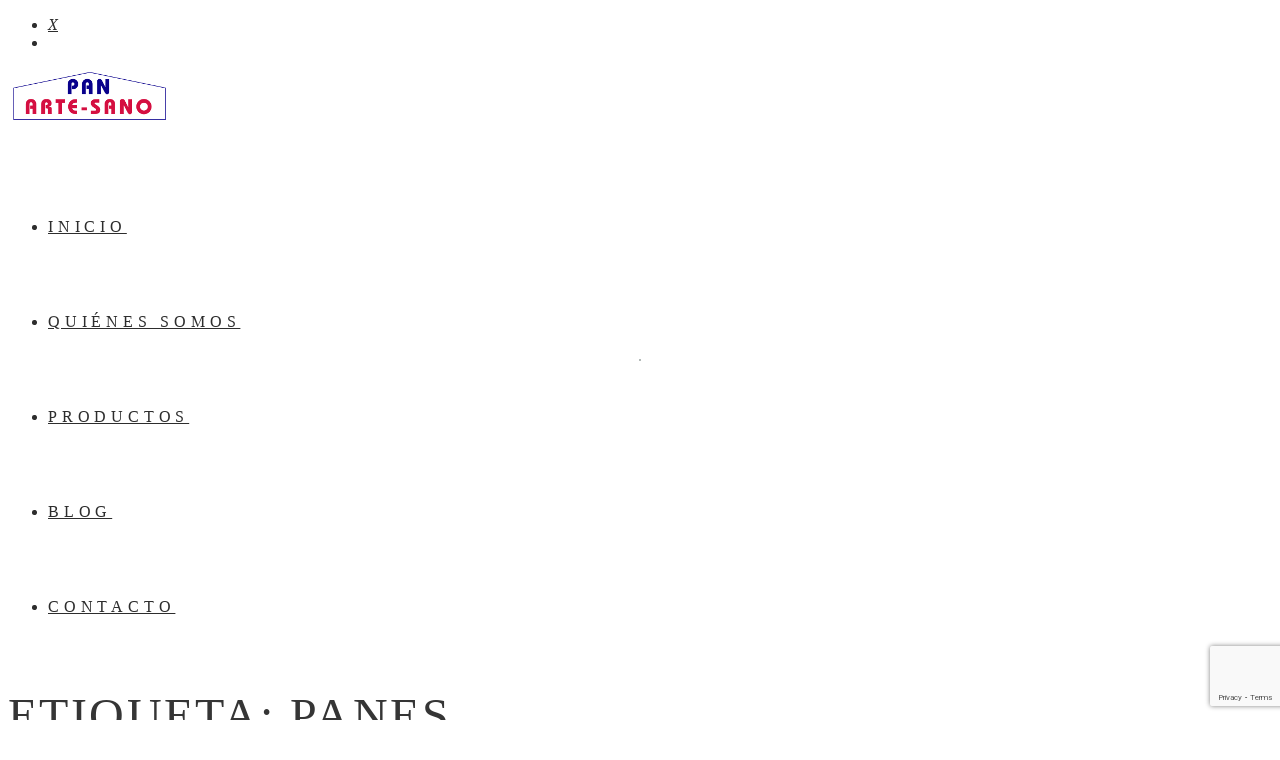

--- FILE ---
content_type: text/html; charset=UTF-8
request_url: https://panarte-sano.com/tag/panes/
body_size: 24830
content:
<!DOCTYPE html>
<!--[if lt IE 7]> <html class="no-js lt-ie9 lt-ie8 lt-ie7" lang="en"> <![endif]-->
<!--[if IE 7]>    <html class="no-js lt-ie9 lt-ie8" lang="en"> <![endif]-->
<!--[if IE 8]>    <html class="no-js lt-ie9" lang="en"> <![endif]-->
<!--[if gt IE 8]><!--> <html lang="es"> <!--<![endif]-->
<head>

<meta charset="UTF-8" />

	<meta name="viewport" content="initial-scale=1.0, maximum-scale=1.0, minimum-scale=1.0, user-scalable=no, width=device-width"><link rel="pingback" href="https://panarte-sano.com/xmlrpc.php" /><meta name='robots' content='index, follow, max-image-preview:large, max-snippet:-1, max-video-preview:-1' />

	<!-- This site is optimized with the Yoast SEO plugin v17.5 - https://yoast.com/wordpress/plugins/seo/ -->
	<title>panes Archivos - Panarte Sano</title>
	<link rel="canonical" href="https://panarte-sano.com/tag/panes/" />
	<link rel="next" href="https://panarte-sano.com/tag/panes/page/2/" />
	<meta property="og:locale" content="es_ES" />
	<meta property="og:type" content="article" />
	<meta property="og:title" content="panes Archivos - Panarte Sano" />
	<meta property="og:url" content="https://panarte-sano.com/tag/panes/" />
	<meta property="og:site_name" content="Panarte Sano" />
	<meta name="twitter:card" content="summary" />
	<meta name="twitter:site" content="@panarte_sano" />
	<script type="application/ld+json" class="yoast-schema-graph">{"@context":"https://schema.org","@graph":[{"@type":"WebSite","@id":"https://panarte-sano.com/#website","url":"https://panarte-sano.com/","name":"Panarte Sano","description":"Panader\u00eda artesana en Ourense","potentialAction":[{"@type":"SearchAction","target":{"@type":"EntryPoint","urlTemplate":"https://panarte-sano.com/?s={search_term_string}"},"query-input":"required name=search_term_string"}],"inLanguage":"es"},{"@type":"CollectionPage","@id":"https://panarte-sano.com/tag/panes/#webpage","url":"https://panarte-sano.com/tag/panes/","name":"panes Archivos - Panarte Sano","isPartOf":{"@id":"https://panarte-sano.com/#website"},"breadcrumb":{"@id":"https://panarte-sano.com/tag/panes/#breadcrumb"},"inLanguage":"es","potentialAction":[{"@type":"ReadAction","target":["https://panarte-sano.com/tag/panes/"]}]},{"@type":"BreadcrumbList","@id":"https://panarte-sano.com/tag/panes/#breadcrumb","itemListElement":[{"@type":"ListItem","position":1,"name":"Portada","item":"https://panarte-sano.com/"},{"@type":"ListItem","position":2,"name":"panes"}]}]}</script>
	<!-- / Yoast SEO plugin. -->


<link rel='dns-prefetch' href='//www.google.com' />
<link rel='dns-prefetch' href='//s.w.org' />
<link rel='dns-prefetch' href='//c0.wp.com' />
<link rel="alternate" type="application/rss+xml" title="Panarte Sano &raquo; Feed" href="https://panarte-sano.com/feed/" />
<link rel="alternate" type="application/rss+xml" title="Panarte Sano &raquo; Feed de los comentarios" href="https://panarte-sano.com/comments/feed/" />
<link rel="alternate" type="application/rss+xml" title="Panarte Sano &raquo; Etiqueta panes del feed" href="https://panarte-sano.com/tag/panes/feed/" />
		<script type="text/javascript">
			window._wpemojiSettings = {"baseUrl":"https:\/\/s.w.org\/images\/core\/emoji\/13.1.0\/72x72\/","ext":".png","svgUrl":"https:\/\/s.w.org\/images\/core\/emoji\/13.1.0\/svg\/","svgExt":".svg","source":{"concatemoji":"https:\/\/panarte-sano.com\/wp-includes\/js\/wp-emoji-release.min.js?ver=5.8.12"}};
			!function(e,a,t){var n,r,o,i=a.createElement("canvas"),p=i.getContext&&i.getContext("2d");function s(e,t){var a=String.fromCharCode;p.clearRect(0,0,i.width,i.height),p.fillText(a.apply(this,e),0,0);e=i.toDataURL();return p.clearRect(0,0,i.width,i.height),p.fillText(a.apply(this,t),0,0),e===i.toDataURL()}function c(e){var t=a.createElement("script");t.src=e,t.defer=t.type="text/javascript",a.getElementsByTagName("head")[0].appendChild(t)}for(o=Array("flag","emoji"),t.supports={everything:!0,everythingExceptFlag:!0},r=0;r<o.length;r++)t.supports[o[r]]=function(e){if(!p||!p.fillText)return!1;switch(p.textBaseline="top",p.font="600 32px Arial",e){case"flag":return s([127987,65039,8205,9895,65039],[127987,65039,8203,9895,65039])?!1:!s([55356,56826,55356,56819],[55356,56826,8203,55356,56819])&&!s([55356,57332,56128,56423,56128,56418,56128,56421,56128,56430,56128,56423,56128,56447],[55356,57332,8203,56128,56423,8203,56128,56418,8203,56128,56421,8203,56128,56430,8203,56128,56423,8203,56128,56447]);case"emoji":return!s([10084,65039,8205,55357,56613],[10084,65039,8203,55357,56613])}return!1}(o[r]),t.supports.everything=t.supports.everything&&t.supports[o[r]],"flag"!==o[r]&&(t.supports.everythingExceptFlag=t.supports.everythingExceptFlag&&t.supports[o[r]]);t.supports.everythingExceptFlag=t.supports.everythingExceptFlag&&!t.supports.flag,t.DOMReady=!1,t.readyCallback=function(){t.DOMReady=!0},t.supports.everything||(n=function(){t.readyCallback()},a.addEventListener?(a.addEventListener("DOMContentLoaded",n,!1),e.addEventListener("load",n,!1)):(e.attachEvent("onload",n),a.attachEvent("onreadystatechange",function(){"complete"===a.readyState&&t.readyCallback()})),(n=t.source||{}).concatemoji?c(n.concatemoji):n.wpemoji&&n.twemoji&&(c(n.twemoji),c(n.wpemoji)))}(window,document,window._wpemojiSettings);
		</script>
		<style type="text/css">
img.wp-smiley,
img.emoji {
	display: inline !important;
	border: none !important;
	box-shadow: none !important;
	height: 1em !important;
	width: 1em !important;
	margin: 0 .07em !important;
	vertical-align: -0.1em !important;
	background: none !important;
	padding: 0 !important;
}
</style>
	<link rel='stylesheet' id='acoda-like-styles-css'  href='https://panarte-sano.com/wp-content/themes/you/css/like-styles.min.css?ver=5.8.12' type='text/css' media='all' />
<link rel='stylesheet' id='wp-block-library-css'  href='https://c0.wp.com/c/5.8.12/wp-includes/css/dist/block-library/style.min.css' type='text/css' media='all' />
<style id='wp-block-library-inline-css' type='text/css'>
.has-text-align-justify{text-align:justify;}
</style>
<link rel='stylesheet' id='mediaelement-css'  href='https://c0.wp.com/c/5.8.12/wp-includes/js/mediaelement/mediaelementplayer-legacy.min.css' type='text/css' media='all' />
<link rel='stylesheet' id='wp-mediaelement-css'  href='https://c0.wp.com/c/5.8.12/wp-includes/js/mediaelement/wp-mediaelement.min.css' type='text/css' media='all' />
<link rel='stylesheet' id='acoda_counters_style-css'  href='https://panarte-sano.com/wp-content/plugins/acoda-counters/assets/acoda_counters.min.css?ver=5.8.12' type='text/css' media='all' />
<link rel='stylesheet' id='acoda_gigatools_style-css'  href='https://panarte-sano.com/wp-content/plugins/acoda-gigatools/assets/acoda_gigatools.min.css?ver=5.8.12' type='text/css' media='all' />
<link rel='stylesheet' id='acoda_typewriter_style-css'  href='https://panarte-sano.com/wp-content/plugins/acoda-typewriter/assets/acoda_typewriter.min.css?ver=5.8.12' type='text/css' media='all' />
<link rel='stylesheet' id='rs-plugin-settings-css'  href='https://panarte-sano.com/wp-content/plugins/revslider/public/assets/css/settings.css?ver=5.4.5.1' type='text/css' media='all' />
<style id='rs-plugin-settings-inline-css' type='text/css'>
#rs-demo-id {}
</style>
<link rel='stylesheet' id='cmplz-general-css'  href='https://panarte-sano.com/wp-content/plugins/complianz-gdpr/assets/css/cookieblocker.min.css?ver=6.1.0.1' type='text/css' media='all' />
<link rel='stylesheet' id='acoda-dynamic-css'  href='https://panarte-sano.com/wp-content/themes/you/dynamic-style.css' type='text/css' media='all' />
<style id='acoda-dynamic-inline-css' type='text/css'>
@media only screen and (min-width: 64.063em) {#primary-wrapper #header-logo {height:95px;line-height:95px;}}@media only screen and (min-width: 64.063em) {#primary-wrapper #acoda-tabs > ul > li,#header-wrap .dock-panel-wrap.main_nav ul.dock-panel li,#acoda-tabs .dock-panel li.dock-tab.dock-info{height:95px;line-height:95px;}}nav.dock-panel-wrap.dock_layout_1.dockpanel_type_2 {background:none;}.dock-panel-wrap .dock-panels-background { position:absolute; top:0; left:0; width:100%; height:100%; z-index:103;}.dock-panel-wrap ul.dock-panel {z-index:103;}.dockpanel_type_3.dock-panel-wrap ul.dock-panel,#header-wrap .dock-panel-wrap ul.dock-panel {z-index:105;}.dock-panel-wrap .dock-tab-wrapper .pointer {display:none;}.dock-panel-wrap .dock-tab-wrapper {margin:0;padding:0;}.dock-panel-wrap .dock-tab-wrapper,.dock-panel-wrap .background-wrap { -moz-border-radius: 0;  -webkit-border-radius: 0; border-radius: 0; border-width: 0 0 1px 0;}.dock-panel-wrap.animate-slide .dock-tab-wrapper { -webkit-transform:translateY(-150%) rotateX(0); transform:translateY(-150%) rotateX(0);   padding-left:0; padding-right:0; margin-top:-2px;}.dock-panel-wrap.animate-slide .dock-tab-wrapper.show { -webkit-transform:translateX(0) rotateX(0); transform:translateX(0) rotateX(0);  }.dock-panel-wrap .dock-tab-wrapper .background-wrap { border-width: 0;}.dock-panel-wrap.dockpanel_type_3.skinset-dockbar.acoda-skin .dock-tab-wrapper {margin:0 !important;top:0 !important;height: 100%;max-height:none;max-width:none;display:table;position:fixed;}nav.dock-panel-wrap.dockpanel_type_3.skinset-dockbar.acoda-skin .dock-tab-wrapper {right: 0 !important;left: auto !important;}.dock-panel-wrap.dockpanel_type_3.skinset-dockbar.acoda-skin .dock-tab-wrapper .background-wrap {display:table-cell;vertical-align:middle;text-align:center;}@media only screen and (min-width: 64.063em) {.dock-panel-wrap.dockpanel_type_3.skinset-dockbar.acoda-skin .dock-tab-wrapper .background-wrap .infodock-innerwrap {max-width:none;margin: 0 auto;overflow:visible;display:inline-block;text-align:left;}.dock-panel-wrap.dockpanel_type_3.skinset-dockbar.acoda-skin .dock-tab-wrapper.searchform .background-wrap .infodock-innerwrap,.dock-panel-wrap.dockpanel_type_3.skinset-dockbar.acoda-skin .dock-tab-wrapper.infodock .background-wrap .infodock-innerwrap  {min-width:700px;}}.dock-panel-wrap.dockpanel_type_3.skinset-dockbar.acoda-skin .dock-tab-wrapper #panelsearchform #drops {width:100%;}.dock-panel-wrap.dock_layout_1 .infodock.static ul li,.dock-panel-wrap.dock_layout_1 .infodock.static ul ul { display:inline-block; margin:0 30px 0 0; padding:0; width:100%;}.dock-panel-wrap.dock_layout_1 .infodock.static ul {margin:0;line-height:inherit;}.dock_layout_1 .dock-tab-wrapper.infodock.static {padding: 0.9375rem 0;line-height:32px;}.dock_layout_1 .dock-tab-wrapper.infodock.static .infodock-innerwrap { background:none; padding:0; box-shadow:none; margin-right: 0;}.dock_layout_1 .dock-tab-wrapper.infodock.static .pointer { display:none;}.dock_layout_1 .dock-tab-wrapper.infodock.static .acoda-skin { background:none; border:none; box-shadow:none; padding:0 0.9375em; color:inherit;}.dock-panel-wrap.dock_layout_1 .dock-tab-wrapper.infodock.static { position:relative; visibility:visible; opacity:1; margin:0 !important; -webkit-transform: none !important; transform: none !important;  top:0 !important; left:0 !important; max-width:100%; width:auto; float:none; z-index:103; min-width:0; box-shadow:none;}.dock-panel-wrap.dock_layout_1 .dock-tab-wrapper.infodock.static  .acoda_Editor_Widget p { margin-bottom:0; text-align:center;}@media only screen and (min-width: 64.063em) {.dock-panel-wrap .background-wrap { border-width: 0 1px 0 1px;}.dock-panel-wrap.dock_layout_1 .infodock.static ul li,.dock-panel-wrap.dock_layout_1 .infodock.static ul ul { width:auto !important;}.dock-panel-wrap.dock_layout_1 .infodock.static ul li:last-child { margin-right:0;}.dock-panel-wrap.dock_layout_1 .dock-tab-wrapper.infodock.static { float:right;}#header.stuck { left:0;  top:0; z-index:1000; -webkit-transform:translateY(-100%); transform:translateY(-100%); opacity:0; min-height:0 !important; position:fixed; height:auto;}#header.stuck #acoda-tabs > ul, #header.stuck #acoda-tabs ul.dock-panel li.dock-tab a i {font-size:0.85rem;}.layout-boxed #header-wrap.stuck {max-width:100%;}#header.stuck.animate {  -webkit-transform:translateY(0); transform:translateY(0); opacity:1;}body.admin-bar #header-wrap #header.stuck.animate {margin-top:32px !important;}#header-wrap.layout_3 #header.stuck #acoda-tabs,#header-wrap.layout_3 #header.stuck #header-logo { margin-left:0; margin-right:0; display:inherit; clear:none;}#header.stuck #header-logo .logo,#header.stuck #header-logo .logo a { font-size:25px; line-height:70px;}#header.stuck #header-logo #logo .description {display:none;}#header.stuck #header-logo,#header.stuck #acoda-tabs > ul > li, #header.stuck .dock-panel-wrap.main_nav ul.dock-panel li, #header.stuck #acoda-tabs .dock-panel li.dock-tab.dock-info { line-height:70px; height:70px;}#header-wrap #header.stuck #header-logo img { max-height:50px; vertical-align:middle;}div#header.wide .inner-wrap,div#primary-wrapper.layout-boxed,.compose-mode div.acoda-page-animate .row.vc_row-parent > .vc_container-block,.acoda-page-animate .row.vc_row-parent > .row-content-wrap > div.row-inner-wrap,#primary-wrapper.layout-boxed div.dynamic-frame.row,div.row {max-width:1440px;}}.acoda-spinner {  width: 40px;  margin: -20px 0 0 -20px;  height: 40px;  position:fixed;  left:50%;  top:50%;    text-align: center;}.loaded .acoda-spinner {opacity:0;}.acoda-spinner > div {  width: 40px;  height: 40px;  border-radius: 100%;  display: inline-block;  border-radius: 100%;    -webkit-animation: sk-scaleout 1.0s infinite ease-in-out;  animation: sk-scaleout 1.0s infinite ease-in-out;}@-webkit-keyframes sk-scaleout {  0% { -webkit-transform: scale(0) }  100% {-webkit-transform: scale(1.0);opacity: 0;  }}@keyframes sk-scaleout {  0% { -webkit-transform: scale(0);transform: scale(0);  } 100% {-webkit-transform: scale(1.0);transform: scale(1.0);opacity: 0;  }}
</style>
<link rel='stylesheet' id='acoda-style-css'  href='https://panarte-sano.com/wp-content/themes/you/style.css' type='text/css' media='all' />
<link rel='stylesheet' id='font-awesome-css'  href='https://panarte-sano.com/wp-content/themes/you/css/font-icons/css/font-awesome.min.css' type='text/css' media='all' />
<link rel='stylesheet' id='jetpack_css-css'  href='https://c0.wp.com/p/jetpack/10.3.2/css/jetpack.css' type='text/css' media='all' />
<script type='text/javascript' src='https://c0.wp.com/c/5.8.12/wp-includes/js/jquery/jquery.min.js' id='jquery-core-js'></script>
<script type='text/javascript' src='https://c0.wp.com/c/5.8.12/wp-includes/js/jquery/jquery-migrate.min.js' id='jquery-migrate-js'></script>
<script type='text/javascript' src='https://panarte-sano.com/wp-content/plugins/google-analytics-for-wordpress/assets/js/frontend-gtag.min.js?ver=8.10.0' id='monsterinsights-frontend-script-js'></script>
<script data-cfasync="false" data-wpfc-render="false" type="text/javascript" id='monsterinsights-frontend-script-js-extra'>/* <![CDATA[ */
var monsterinsights_frontend = {"js_events_tracking":"true","download_extensions":"doc,pdf,ppt,zip,xls,docx,pptx,xlsx","inbound_paths":"[]","home_url":"https:\/\/panarte-sano.com","hash_tracking":"false","ua":"UA-108713334-15","v4_id":""};/* ]]> */
</script>
<script type='text/javascript' src='https://panarte-sano.com/wp-content/plugins/acoda-counters/assets/countid.min.js?ver=5.8.12' id='countid-js'></script>
<script type='text/javascript' src='https://panarte-sano.com/wp-content/plugins/acoda-counters/assets/acoda_counters.min.js?ver=5.8.12' id='acoda_counters_js-js'></script>
<script type='text/javascript' src='https://panarte-sano.com/wp-content/plugins/acoda-typewriter/assets/acoda_typewriter.min.js?ver=5.8.12' id='acoda_typewriter_js-js'></script>
<script type='text/javascript' src='https://panarte-sano.com/wp-content/plugins/revslider/public/assets/js/jquery.themepunch.tools.min.js?ver=5.4.5.1' id='tp-tools-js'></script>
<script type='text/javascript' src='https://panarte-sano.com/wp-content/plugins/revslider/public/assets/js/jquery.themepunch.revolution.min.js?ver=5.4.5.1' id='revmin-js'></script>
<script type='text/javascript' src='https://panarte-sano.com/wp-content/themes/you/js/waypoints.min.js?ver=1' id='waypoints-js'></script>
<script type='text/javascript' src='https://panarte-sano.com/wp-content/themes/you/js/waypoints-sticky.min.js?ver=1' id='waypoints-sticky-js'></script>
<!--[if lt IE 9]>
<script type='text/javascript' src='https://panarte-sano.com/wp-content/themes/you/js/respond.min.js?ver=5.8.12' id='respond-js'></script>
<![endif]-->
<link rel="https://api.w.org/" href="https://panarte-sano.com/wp-json/" /><link rel="alternate" type="application/json" href="https://panarte-sano.com/wp-json/wp/v2/tags/104" /><link rel="EditURI" type="application/rsd+xml" title="RSD" href="https://panarte-sano.com/xmlrpc.php?rsd" />
<link rel="wlwmanifest" type="application/wlwmanifest+xml" href="https://panarte-sano.com/wp-includes/wlwmanifest.xml" /> 
<meta name="generator" content="WordPress 5.8.12" />
<!-- Google Tag Manager -->
<script>(function(w,d,s,l,i){w[l]=w[l]||[];w[l].push({'gtm.start':
new Date().getTime(),event:'gtm.js'});var f=d.getElementsByTagName(s)[0],
j=d.createElement(s),dl=l!='dataLayer'?'&l='+l:'';j.async=true;j.src=
'https://www.googletagmanager.com/gtm.js?id='+i+dl;f.parentNode.insertBefore(j,f);
})(window,document,'script','dataLayer','GTM-N37GR43');</script>
<!-- End Google Tag Manager -->

<!-- Google tag (gtag.js) -->
<script type="text/plain" data-service="google-analytics" data-category="statistics" async src="https://www.googletagmanager.com/gtag/js?id=G-316PBEL8YQ"></script>
<script>
  window.dataLayer = window.dataLayer || [];
  function gtag(){dataLayer.push(arguments);}
  gtag('js', new Date());

  gtag('config', 'G-316PBEL8YQ');
</script><script type="text/javascript">
(function(url){
	if(/(?:Chrome\/26\.0\.1410\.63 Safari\/537\.31|WordfenceTestMonBot)/.test(navigator.userAgent)){ return; }
	var addEvent = function(evt, handler) {
		if (window.addEventListener) {
			document.addEventListener(evt, handler, false);
		} else if (window.attachEvent) {
			document.attachEvent('on' + evt, handler);
		}
	};
	var removeEvent = function(evt, handler) {
		if (window.removeEventListener) {
			document.removeEventListener(evt, handler, false);
		} else if (window.detachEvent) {
			document.detachEvent('on' + evt, handler);
		}
	};
	var evts = 'contextmenu dblclick drag dragend dragenter dragleave dragover dragstart drop keydown keypress keyup mousedown mousemove mouseout mouseover mouseup mousewheel scroll'.split(' ');
	var logHuman = function() {
		if (window.wfLogHumanRan) { return; }
		window.wfLogHumanRan = true;
		var wfscr = document.createElement('script');
		wfscr.type = 'text/javascript';
		wfscr.async = true;
		wfscr.src = url + '&r=' + Math.random();
		(document.getElementsByTagName('head')[0]||document.getElementsByTagName('body')[0]).appendChild(wfscr);
		for (var i = 0; i < evts.length; i++) {
			removeEvent(evts[i], logHuman);
		}
	};
	for (var i = 0; i < evts.length; i++) {
		addEvent(evts[i], logHuman);
	}
})('//panarte-sano.com/?wordfence_lh=1&hid=E901BEAEBB154264E095A25DB7A83F37');
</script><style type='text/css'>img#wpstats{display:none}</style>
		<meta name="generator" content="Powered by WPBakery Page Builder - drag and drop page builder for WordPress."/>
<meta name="generator" content="Powered by Slider Revolution 5.4.5.1 - responsive, Mobile-Friendly Slider Plugin for WordPress with comfortable drag and drop interface." />
<script type="text/javascript">function setREVStartSize(e){
				try{ var i=jQuery(window).width(),t=9999,r=0,n=0,l=0,f=0,s=0,h=0;					
					if(e.responsiveLevels&&(jQuery.each(e.responsiveLevels,function(e,f){f>i&&(t=r=f,l=e),i>f&&f>r&&(r=f,n=e)}),t>r&&(l=n)),f=e.gridheight[l]||e.gridheight[0]||e.gridheight,s=e.gridwidth[l]||e.gridwidth[0]||e.gridwidth,h=i/s,h=h>1?1:h,f=Math.round(h*f),"fullscreen"==e.sliderLayout){var u=(e.c.width(),jQuery(window).height());if(void 0!=e.fullScreenOffsetContainer){var c=e.fullScreenOffsetContainer.split(",");if (c) jQuery.each(c,function(e,i){u=jQuery(i).length>0?u-jQuery(i).outerHeight(!0):u}),e.fullScreenOffset.split("%").length>1&&void 0!=e.fullScreenOffset&&e.fullScreenOffset.length>0?u-=jQuery(window).height()*parseInt(e.fullScreenOffset,0)/100:void 0!=e.fullScreenOffset&&e.fullScreenOffset.length>0&&(u-=parseInt(e.fullScreenOffset,0))}f=u}else void 0!=e.minHeight&&f<e.minHeight&&(f=e.minHeight);e.c.closest(".rev_slider_wrapper").css({height:f})					
				}catch(d){console.log("Failure at Presize of Slider:"+d)}
			};</script>
<noscript><style> .wpb_animate_when_almost_visible { opacity: 1; }</style></noscript>           
</head>
<body data-rsssl=1 data-cmplz=1 class="archive tag tag-panes tag-104 skinset-background acoda-skin dock_layout_4  wpb-js-composer js-comp-ver-6.7.0 vc_responsive" itemscope="itemscope" itemtype="http://schema.org/WebPage">

	
<div itemscope itemtype="http://schema.org/Article"  id="primary-wrapper" class="layout-wide page_layout_one  dir-nav-icon single_static_header  animate-slide sticky-header">
<div class="site-inwrap clearfix">
<a id="top"></a>
<header id="header-wrap" class="layout_1 vertical_layout_1  dock_layout_4 animate-slide clearfix skinset-header acoda-skin" itemscope="itemscope" itemtype="http://schema.org/WPHeader" role="banner">
<div class="header-overlay"></div>
<div class="header-wrap-inner">
<nav class="dock-panel-wrap animate-slide dock_layout_4 dockpanel_type_3  skinset-dockbar acoda-skin top_bar">
<div class="dock-panel-inner row clearfix">
<div class="dock-panels clearfix">
	<ul class="dock-panel clearfix color_hover">
	<li class="dock-menu-close dock-tab"><a class="dock-tab-trigger" href="#"><i class="fa fa-lg">X</i></a></li>
	<li class="dock-menu-trigger dock-tab mobile"><a data-show-dock="dock-menu" class="dock-tab-trigger" href="#"><i class="fa fa-bars fa-lg"></i></a></li>
	</ul>
	<div class="dock-tab-wrapper dock-menu">
		<span class="pointer"></span>
		<div class="background-wrap skinset-dockpanel dock-menu-tabs acoda-skin">
		<div class="infodock-innerwrap clearfix">
<ul id="menu-demo-14" class="dock_menu mobile clearfix"><li id="menu-item-406" class="menu-item menu-item-type-post_type menu-item-object-page menu-item-home menu-item-406"><a href="https://panarte-sano.com/">Inicio</a></li>
<li id="menu-item-405" class="menu-item menu-item-type-post_type menu-item-object-page menu-item-405"><a href="https://panarte-sano.com/quienes-somos/">Quiénes somos</a></li>
<li id="menu-item-593" class="menu-item menu-item-type-post_type menu-item-object-page menu-item-593"><a href="https://panarte-sano.com/productos/">Productos</a></li>
<li id="menu-item-408" class="menu-item menu-item-type-post_type menu-item-object-page menu-item-408"><a href="https://panarte-sano.com/blog/">Blog</a></li>
<li id="menu-item-404" class="menu-item menu-item-type-post_type menu-item-object-page menu-item-404"><a href="https://panarte-sano.com/contacto/">Contacto</a></li>
</ul>
		</div>
		</div>
	</div>
</div>
</div>
</nav>
<div id="header" class="row  wide">
<div class="columns large-12 inner-wrap clearfix">
	<div id="header-logo">
	<div id="logo"><a class="" href="https://panarte-sano.com"><img src="https://panarte-sano.com/wp-content/uploads/2018/04/panartesano-logo-163x55.png" alt="Panarte Sano" /></a>
	</div>
	</div><!-- /header-logo -->
	<nav id="acoda-tabs" class="skinset-menu acoda-skin" itemscope="itemscope" itemtype="http://schema.org/SiteNavigationElement" role="navigation">
<div class="dock-panel-wrap dockpanel_type_3 skinset-dockbar acoda-skin main_nav"><div class="dock-panel-inner"></div></div><ul id="acoda_dropmenu" class="menu clearfix"><li  class="menu-item menu-item-type-post_type menu-item-object-page menu-item-home"><a href="https://panarte-sano.com/"><span class="menutitle">Inicio</span></a></li>
<li  class="menu-item menu-item-type-post_type menu-item-object-page"><a href="https://panarte-sano.com/quienes-somos/"><span class="menutitle">Quiénes somos</span></a></li>
<li  class="menu-item menu-item-type-post_type menu-item-object-page"><a href="https://panarte-sano.com/productos/"><span class="menutitle">Productos</span></a></li>
<li  class="menu-item menu-item-type-post_type menu-item-object-page"><a href="https://panarte-sano.com/blog/"><span class="menutitle">Blog</span></a></li>
<li  class="menu-item menu-item-type-post_type menu-item-object-page"><a href="https://panarte-sano.com/contacto/"><span class="menutitle">Contacto</span></a></li>
</ul>
	</nav><!-- /acoda-tabs -->
</div><!-- /inner-wrap -->
</div><!-- /header -->
<div class="intro-wrap skinset-sub_header layout_3 acoda-skin clearfix">
	<div class="intro-wrap-inner row">
		<div class="intro-text columns large-12">
			<div class="post-titles"><!-- post-titles --><h1 class="entry-title" itemprop="headline">Etiqueta: <span>panes</span></h1>
			</div><!-- /post-titles -->
			<div id="sub-tabs" >
<ul class="clearfix"><li class="home" ><a rel="home" href="https://panarte-sano.com/">Inicio</a></li><li class="current_page_item"><span class="subbreak">/</span><span class="text">Posts Tagged &#039; panes &#039;</span></li>
</ul>
			</div>
		</div>
	</div>
</div>
</div><!-- /header-inner-wrap -->
</header><!-- /header-wrap -->
<div id="main-wrap" role="main">
	<div class="main-wrap skinset-main acoda-skin clearfix ">
<div class="content-wrap row">
	<div id="content" class="columns large-12 layout_one unboxed">
	<div id="blog_container" class="acoda-ajax-container row " data-source="tag" data-load-method="click_load"  data-query="104" data-ajaxurl="https://panarte-sano.com/wp-admin/admin-ajax.php" data-postlayout="normal" data-grid-columns="3">
	<div class="row dynamic-frame blog  clearfix" data-offset="10" data-total="15" data-load-value="10"><div class="columns large-12 acoda-animate-in blog panel">
<article id="post-1517" class="post-1517 post type-post status-publish format-standard has-post-thumbnail hentry category-blog tag-alimentacion tag-alimentos tag-artesano tag-beneficios tag-buen-pan tag-calidad tag-comer-pan tag-dulces-artesanos tag-pan-arte-sano tag-pan-artesanal tag-pan-artesano tag-pan-gallego tag-panaderia-cuatro-caminos tag-panes tag-reposteria tag-salud tag-tradicion"> 	
	<div class="article-row row">               
		<section class="entry columns large-12">

			<h2 class="entry-title"><a href="https://panarte-sano.com/el-pan-blanco-integral-y-de-cereales/" rel="bookmark" title="Permanent Link to El pan blanco, integral y de cereales"><span class="date">20 Jun</span> El pan blanco, integral y de cereales</a></h2><div class="blog-media-wrap right"><div class="wpb_single_image wpb_content_element vc_align_right blog_image"><div class="wpb_wrapper vc_single_image-wrapper none"><div class="container"><div class="gridimg-wrap"><div class="img"><img width="1024" height="576" src="https://panarte-sano.com/wp-content/uploads/2024/06/El-pan-blanco-integral-y-de-cereales-1024x576.jpg" class="vc_single_image-img attachment-large" alt="El pan blanco, integral y de cereales" loading="lazy" srcset="https://panarte-sano.com/wp-content/uploads/2024/06/El-pan-blanco-integral-y-de-cereales-1024x576.jpg 1024w, https://panarte-sano.com/wp-content/uploads/2024/06/El-pan-blanco-integral-y-de-cereales-300x169.jpg 300w, https://panarte-sano.com/wp-content/uploads/2024/06/El-pan-blanco-integral-y-de-cereales-768x432.jpg 768w, https://panarte-sano.com/wp-content/uploads/2024/06/El-pan-blanco-integral-y-de-cereales-1536x864.jpg 1536w, https://panarte-sano.com/wp-content/uploads/2024/06/El-pan-blanco-integral-y-de-cereales.jpg 1920w" sizes="(max-width: 1024px) 100vw, 1024px" /><a href="https://panarte-sano.com/el-pan-blanco-integral-y-de-cereales/" class="action-icons link-icon " target="_self" ><i class="fa fa-link fa-lg"></i></a></div></div></div></div></div></div><p>El pan es uno de los alimentos básicos más consumidos en todo el mundo, y existen varias variedades populares, cada una con su propio perfil nutricional y sabor distintivo. Entre las opciones más comunes se encuentran el pan blanco, ...</p><p><a class="read-more" href="https://panarte-sano.com/el-pan-blanco-integral-y-de-cereales/">Leer más <i class="fa fa-angle-right fa-lg"></i></a></p>
<ul class="post-metadata-wrap">
<li class="meta-author">
<span class="icon"><i class="fa fa-user"></i></span>
<span class="author-name">
<span class="vcard author" itemprop="name">
<span class="fn" itemscope="itemscope" itemtype="http://schema.org/Person" itemprop="author">
<a href="https://panarte-sano.com/author/webmaster/">xeral.net</a>
</span>
</span>
</span>
</li>
<li class="meta-category">
<span class="icon"><i class="fa fa-list-alt"></i></span>
<span class="category-list"><a href="https://panarte-sano.com/category/blog/" rel="category tag">Blog</a>
</span>
</li>
<li class="post-like"><a href="#" class="acoda-post-like" data-post_id="1517" title="Like"><i class="icon-unlike fa fa-heart-o"></i>&nbsp;Like</a></li>
</ul>
<ul class="post-metadata-wrap tags clearfix">
<li class="tags-title">
<span class="icon"><i class="fa fa-tag"></i></span>
<span class="tags-list"><a href="https://panarte-sano.com/tag/alimentacion/" rel="tag">alimentación</a> , <a href="https://panarte-sano.com/tag/alimentos/" rel="tag">alimentos</a> , <a href="https://panarte-sano.com/tag/artesano/" rel="tag">artesano</a> , <a href="https://panarte-sano.com/tag/beneficios/" rel="tag">beneficios</a> , <a href="https://panarte-sano.com/tag/buen-pan/" rel="tag">buen pan</a> , <a href="https://panarte-sano.com/tag/calidad/" rel="tag">calidad</a> , <a href="https://panarte-sano.com/tag/comer-pan/" rel="tag">comer pan</a> , <a href="https://panarte-sano.com/tag/dulces-artesanos/" rel="tag">dulces artesanos</a> , <a href="https://panarte-sano.com/tag/pan-arte-sano/" rel="tag">Pan Arte-Sano</a> , <a href="https://panarte-sano.com/tag/pan-artesanal/" rel="tag">pan artesanal</a> , <a href="https://panarte-sano.com/tag/pan-artesano/" rel="tag">pan artesano</a> , <a href="https://panarte-sano.com/tag/pan-gallego/" rel="tag">pan gallego</a> , <a href="https://panarte-sano.com/tag/panaderia-cuatro-caminos/" rel="tag">Panadería Cuatro Camiños</a> , <a href="https://panarte-sano.com/tag/panes/" rel="tag">panes</a> , <a href="https://panarte-sano.com/tag/reposteria/" rel="tag">repostería</a> , <a href="https://panarte-sano.com/tag/salud/" rel="tag">salud</a> , <a href="https://panarte-sano.com/tag/tradicion/" rel="tag">tradición</a>
</span>
</li>
</ul>    
		</section><!-- / .entry --> 
     
		    
    </div>
</article><!-- #post-1517 --></div><div class="columns large-12 acoda-animate-in blog panel">
<article id="post-1472" class="post-1472 post type-post status-publish format-standard has-post-thumbnail hentry category-blog tag-alimentacion tag-alimentos tag-artesano tag-calidad tag-comer-pan tag-consejos tag-conservacion tag-pan-arte-sano tag-pan-gallego tag-pan-industrial tag-panaderia-cuatro-caminos tag-panaderias-cuatro-caminos tag-paner-que-mas-se-comen-en-espana tag-panes tag-panes-espana tag-reposteria tag-sabor tag-salud tag-tipos tag-tradicion"> 	
	<div class="article-row row">               
		<section class="entry columns large-12">

			<h2 class="entry-title"><a href="https://panarte-sano.com/los-panes-que-mas-se-comen-en-espana/" rel="bookmark" title="Permanent Link to Los panes que más se comen en España"><span class="date">20 Feb</span> Los panes que más se comen en España</a></h2><div class="blog-media-wrap right"><div class="wpb_single_image wpb_content_element vc_align_right blog_image"><div class="wpb_wrapper vc_single_image-wrapper none"><div class="container"><div class="gridimg-wrap"><div class="img"><img width="1024" height="576" src="https://panarte-sano.com/wp-content/uploads/2024/02/Los-panes-que-mas-se-comen-en-Espana-1920-1024x576.jpg" class="vc_single_image-img attachment-large" alt="Los-panes-que-mas-se-comen-en-España-1920" loading="lazy" srcset="https://panarte-sano.com/wp-content/uploads/2024/02/Los-panes-que-mas-se-comen-en-Espana-1920-1024x576.jpg 1024w, https://panarte-sano.com/wp-content/uploads/2024/02/Los-panes-que-mas-se-comen-en-Espana-1920-300x169.jpg 300w, https://panarte-sano.com/wp-content/uploads/2024/02/Los-panes-que-mas-se-comen-en-Espana-1920-768x432.jpg 768w, https://panarte-sano.com/wp-content/uploads/2024/02/Los-panes-que-mas-se-comen-en-Espana-1920-1536x864.jpg 1536w, https://panarte-sano.com/wp-content/uploads/2024/02/Los-panes-que-mas-se-comen-en-Espana-1920.jpg 1920w" sizes="(max-width: 1024px) 100vw, 1024px" /><a href="https://panarte-sano.com/los-panes-que-mas-se-comen-en-espana/" class="action-icons link-icon " target="_self" ><i class="fa fa-link fa-lg"></i></a></div></div></div></div></div></div><p>En España existen una variedad el más de 300 tipos de panes autóctonos. Para nadie es un secreto que, el pan es un alimento que está siempre presente en las comidas de los hogares españoles. Debido a que hay muchísima variedad de ...</p><p><a class="read-more" href="https://panarte-sano.com/los-panes-que-mas-se-comen-en-espana/">Leer más <i class="fa fa-angle-right fa-lg"></i></a></p>
<ul class="post-metadata-wrap">
<li class="meta-author">
<span class="icon"><i class="fa fa-user"></i></span>
<span class="author-name">
<span class="vcard author" itemprop="name">
<span class="fn" itemscope="itemscope" itemtype="http://schema.org/Person" itemprop="author">
<a href="https://panarte-sano.com/author/webmaster/">xeral.net</a>
</span>
</span>
</span>
</li>
<li class="meta-category">
<span class="icon"><i class="fa fa-list-alt"></i></span>
<span class="category-list"><a href="https://panarte-sano.com/category/blog/" rel="category tag">Blog</a>
</span>
</li>
<li class="post-like"><a href="#" class="acoda-post-like" data-post_id="1472" title="Like"><i class="icon-unlike fa fa-heart-o"></i>&nbsp;Like</a></li>
</ul>
<ul class="post-metadata-wrap tags clearfix">
<li class="tags-title">
<span class="icon"><i class="fa fa-tag"></i></span>
<span class="tags-list"><a href="https://panarte-sano.com/tag/alimentacion/" rel="tag">alimentación</a> , <a href="https://panarte-sano.com/tag/alimentos/" rel="tag">alimentos</a> , <a href="https://panarte-sano.com/tag/artesano/" rel="tag">artesano</a> , <a href="https://panarte-sano.com/tag/calidad/" rel="tag">calidad</a> , <a href="https://panarte-sano.com/tag/comer-pan/" rel="tag">comer pan</a> , <a href="https://panarte-sano.com/tag/consejos/" rel="tag">consejos</a> , <a href="https://panarte-sano.com/tag/conservacion/" rel="tag">conservación</a> , <a href="https://panarte-sano.com/tag/pan-arte-sano/" rel="tag">Pan Arte-Sano</a> , <a href="https://panarte-sano.com/tag/pan-gallego/" rel="tag">pan gallego</a> , <a href="https://panarte-sano.com/tag/pan-industrial/" rel="tag">pan industrial</a> , <a href="https://panarte-sano.com/tag/panaderia-cuatro-caminos/" rel="tag">Panadería Cuatro Camiños</a> , <a href="https://panarte-sano.com/tag/panaderias-cuatro-caminos/" rel="tag">Panaderías Cuatro Caminos</a> , <a href="https://panarte-sano.com/tag/paner-que-mas-se-comen-en-espana/" rel="tag">paner que mas se comen en españa</a> , <a href="https://panarte-sano.com/tag/panes/" rel="tag">panes</a> , <a href="https://panarte-sano.com/tag/panes-espana/" rel="tag">panes españa</a> , <a href="https://panarte-sano.com/tag/reposteria/" rel="tag">repostería</a> , <a href="https://panarte-sano.com/tag/sabor/" rel="tag">sabor</a> , <a href="https://panarte-sano.com/tag/salud/" rel="tag">salud</a> , <a href="https://panarte-sano.com/tag/tipos/" rel="tag">tipos</a> , <a href="https://panarte-sano.com/tag/tradicion/" rel="tag">tradición</a>
</span>
</li>
</ul>    
		</section><!-- / .entry --> 
     
		    
    </div>
</article><!-- #post-1472 --></div><div class="columns large-12 acoda-animate-in blog panel">
<article id="post-1191" class="post-1191 post type-post status-publish format-standard has-post-thumbnail hentry category-blog tag-alimentacion tag-beneficios tag-nutricion tag-ourense tag-pan tag-pan-artesano tag-pan-de-centeno tag-pan-tradicional tag-panaderia-catro-caminos tag-panaderias-cuatro-caminos tag-panes tag-salud tag-tipos"> 	
	<div class="article-row row">               
		<section class="entry columns large-12">

			<h2 class="entry-title"><a href="https://panarte-sano.com/pan-de-centeno-un-gran-aporte-de-beneficios-nutricionales/" rel="bookmark" title="Permanent Link to Pan de centeno: un gran aporte de beneficios nutricionales"><span class="date">09 Dic</span> Pan de centeno: un gran aporte de beneficios nutricionales</a></h2><div class="blog-media-wrap right"><div class="wpb_single_image wpb_content_element vc_align_right blog_image"><div class="wpb_wrapper vc_single_image-wrapper none"><div class="container"><div class="gridimg-wrap"><div class="img"><img width="1024" height="576" src="https://panarte-sano.com/wp-content/uploads/2021/12/pan-de-centeno-un-gran-aporte-de-beneficios-nutricionales-1920-1024x576.jpg" class="vc_single_image-img attachment-large" alt="pan-de-centeno-un-gran-aporte-de-beneficios-nutricionales-1920" loading="lazy" srcset="https://panarte-sano.com/wp-content/uploads/2021/12/pan-de-centeno-un-gran-aporte-de-beneficios-nutricionales-1920-1024x576.jpg 1024w, https://panarte-sano.com/wp-content/uploads/2021/12/pan-de-centeno-un-gran-aporte-de-beneficios-nutricionales-1920-300x169.jpg 300w, https://panarte-sano.com/wp-content/uploads/2021/12/pan-de-centeno-un-gran-aporte-de-beneficios-nutricionales-1920-768x432.jpg 768w, https://panarte-sano.com/wp-content/uploads/2021/12/pan-de-centeno-un-gran-aporte-de-beneficios-nutricionales-1920-1536x864.jpg 1536w, https://panarte-sano.com/wp-content/uploads/2021/12/pan-de-centeno-un-gran-aporte-de-beneficios-nutricionales-1920.jpg 1920w" sizes="(max-width: 1024px) 100vw, 1024px" /><a href="https://panarte-sano.com/pan-de-centeno-un-gran-aporte-de-beneficios-nutricionales/" class="action-icons link-icon " target="_self" ><i class="fa fa-link fa-lg"></i></a></div></div></div></div></div></div><p>El pan de centeno se caracteriza por tener un sabor más amargo y un color más oscuro que el pan tradicional de toda la vida. Sin embargo, es una excelente opción por sus grandes beneficios nutricionales. Es rico en fibra y vitaminas. ...</p><p><a class="read-more" href="https://panarte-sano.com/pan-de-centeno-un-gran-aporte-de-beneficios-nutricionales/">Leer más <i class="fa fa-angle-right fa-lg"></i></a></p>
<ul class="post-metadata-wrap">
<li class="meta-author">
<span class="icon"><i class="fa fa-user"></i></span>
<span class="author-name">
<span class="vcard author" itemprop="name">
<span class="fn" itemscope="itemscope" itemtype="http://schema.org/Person" itemprop="author">
<a href="https://panarte-sano.com/author/webmaster/">xeral.net</a>
</span>
</span>
</span>
</li>
<li class="meta-category">
<span class="icon"><i class="fa fa-list-alt"></i></span>
<span class="category-list"><a href="https://panarte-sano.com/category/blog/" rel="category tag">Blog</a>
</span>
</li>
<li class="post-like"><a href="#" class="acoda-post-like" data-post_id="1191" title="Like"><i class="icon-unlike fa fa-heart-o"></i>&nbsp;Like</a></li>
</ul>
<ul class="post-metadata-wrap tags clearfix">
<li class="tags-title">
<span class="icon"><i class="fa fa-tag"></i></span>
<span class="tags-list"><a href="https://panarte-sano.com/tag/alimentacion/" rel="tag">alimentación</a> , <a href="https://panarte-sano.com/tag/beneficios/" rel="tag">beneficios</a> , <a href="https://panarte-sano.com/tag/nutricion/" rel="tag">nutrición</a> , <a href="https://panarte-sano.com/tag/ourense/" rel="tag">Ourense</a> , <a href="https://panarte-sano.com/tag/pan/" rel="tag">pan</a> , <a href="https://panarte-sano.com/tag/pan-artesano/" rel="tag">pan artesano</a> , <a href="https://panarte-sano.com/tag/pan-de-centeno/" rel="tag">pan de centeno</a> , <a href="https://panarte-sano.com/tag/pan-tradicional/" rel="tag">pan tradicional</a> , <a href="https://panarte-sano.com/tag/panaderia-catro-caminos/" rel="tag">Panadería Catro Camiños</a> , <a href="https://panarte-sano.com/tag/panaderias-cuatro-caminos/" rel="tag">Panaderías Cuatro Caminos</a> , <a href="https://panarte-sano.com/tag/panes/" rel="tag">panes</a> , <a href="https://panarte-sano.com/tag/salud/" rel="tag">salud</a> , <a href="https://panarte-sano.com/tag/tipos/" rel="tag">tipos</a>
</span>
</li>
</ul>    
		</section><!-- / .entry --> 
     
		    
    </div>
</article><!-- #post-1191 --></div><div class="columns large-12 acoda-animate-in blog panel">
<article id="post-1162" class="post-1162 post type-post status-publish format-standard has-post-thumbnail hentry category-blog tag-alimentacion tag-comer-pan tag-dieta tag-nutricion tag-ourense tag-pan tag-pan-arte-sano tag-pan-artesano tag-panaderias-cuatro-caminos tag-panes tag-salud tag-tipos-de-pan"> 	
	<div class="article-row row">               
		<section class="entry columns large-12">

			<h2 class="entry-title"><a href="https://panarte-sano.com/los-tipos-de-pan-mas-saludables/" rel="bookmark" title="Permanent Link to Los tipos de pan más saludables"><span class="date">29 Sep</span> Los tipos de pan más saludables</a></h2><div class="blog-media-wrap right"><div class="wpb_single_image wpb_content_element vc_align_right blog_image"><div class="wpb_wrapper vc_single_image-wrapper none"><div class="container"><div class="gridimg-wrap"><div class="img"><img width="1024" height="576" src="https://panarte-sano.com/wp-content/uploads/2021/09/los-tipos-de-pan-mas-saludables-1920-1024x576.jpg" class="vc_single_image-img attachment-large" alt="los-tipos-de-pan-mas-saludables-1920" loading="lazy" srcset="https://panarte-sano.com/wp-content/uploads/2021/09/los-tipos-de-pan-mas-saludables-1920-1024x576.jpg 1024w, https://panarte-sano.com/wp-content/uploads/2021/09/los-tipos-de-pan-mas-saludables-1920-300x169.jpg 300w, https://panarte-sano.com/wp-content/uploads/2021/09/los-tipos-de-pan-mas-saludables-1920-768x432.jpg 768w, https://panarte-sano.com/wp-content/uploads/2021/09/los-tipos-de-pan-mas-saludables-1920-1536x864.jpg 1536w, https://panarte-sano.com/wp-content/uploads/2021/09/los-tipos-de-pan-mas-saludables-1920.jpg 1920w" sizes="(max-width: 1024px) 100vw, 1024px" /><a href="https://panarte-sano.com/los-tipos-de-pan-mas-saludables/" class="action-icons link-icon " target="_self" ><i class="fa fa-link fa-lg"></i></a></div></div></div></div></div></div><p>Existe una gran variedad de panes que influye mucho en la salud. Elegir un tipo de pan saludable es importante para seguir una dieta adecuada y sana. Entre ellos destaca el 100% integral porque aporta minerales, vitaminas y fibra. Uno ...</p><p><a class="read-more" href="https://panarte-sano.com/los-tipos-de-pan-mas-saludables/">Leer más <i class="fa fa-angle-right fa-lg"></i></a></p>
<ul class="post-metadata-wrap">
<li class="meta-author">
<span class="icon"><i class="fa fa-user"></i></span>
<span class="author-name">
<span class="vcard author" itemprop="name">
<span class="fn" itemscope="itemscope" itemtype="http://schema.org/Person" itemprop="author">
<a href="https://panarte-sano.com/author/webmaster/">xeral.net</a>
</span>
</span>
</span>
</li>
<li class="meta-category">
<span class="icon"><i class="fa fa-list-alt"></i></span>
<span class="category-list"><a href="https://panarte-sano.com/category/blog/" rel="category tag">Blog</a>
</span>
</li>
<li class="post-like"><a href="#" class="acoda-post-like" data-post_id="1162" title="Like"><i class="icon-unlike fa fa-heart-o"></i>&nbsp;Like</a></li>
</ul>
<ul class="post-metadata-wrap tags clearfix">
<li class="tags-title">
<span class="icon"><i class="fa fa-tag"></i></span>
<span class="tags-list"><a href="https://panarte-sano.com/tag/alimentacion/" rel="tag">alimentación</a> , <a href="https://panarte-sano.com/tag/comer-pan/" rel="tag">comer pan</a> , <a href="https://panarte-sano.com/tag/dieta/" rel="tag">dieta</a> , <a href="https://panarte-sano.com/tag/nutricion/" rel="tag">nutrición</a> , <a href="https://panarte-sano.com/tag/ourense/" rel="tag">Ourense</a> , <a href="https://panarte-sano.com/tag/pan/" rel="tag">pan</a> , <a href="https://panarte-sano.com/tag/pan-arte-sano/" rel="tag">Pan Arte-Sano</a> , <a href="https://panarte-sano.com/tag/pan-artesano/" rel="tag">pan artesano</a> , <a href="https://panarte-sano.com/tag/panaderias-cuatro-caminos/" rel="tag">Panaderías Cuatro Caminos</a> , <a href="https://panarte-sano.com/tag/panes/" rel="tag">panes</a> , <a href="https://panarte-sano.com/tag/salud/" rel="tag">salud</a> , <a href="https://panarte-sano.com/tag/tipos-de-pan/" rel="tag">tipos de pan</a>
</span>
</li>
</ul>    
		</section><!-- / .entry --> 
     
		    
    </div>
</article><!-- #post-1162 --></div><div class="columns large-12 acoda-animate-in blog panel">
<article id="post-1106" class="post-1106 post type-post status-publish format-standard has-post-thumbnail hentry category-blog tag-alimentacion tag-alimentos tag-comer-pan tag-mundo tag-ourense tag-pan tag-pan-arte-sano tag-pan-artesano tag-panaderia-cuatro-caminos tag-panaderias-cuatro-caminos tag-panes tag-tipos"> 	
	<div class="article-row row">               
		<section class="entry columns large-12">

			<h2 class="entry-title"><a href="https://panarte-sano.com/los-panes-mas-populares-en-el-mundo/" rel="bookmark" title="Permanent Link to Los panes más populares en el mundo"><span class="date">11 May</span> Los panes más populares en el mundo</a></h2><div class="blog-media-wrap right"><div class="wpb_single_image wpb_content_element vc_align_right blog_image"><div class="wpb_wrapper vc_single_image-wrapper none"><div class="container"><div class="gridimg-wrap"><div class="img"><img width="1024" height="576" src="https://panarte-sano.com/wp-content/uploads/2021/05/los-panes-mas-populares-en-el-mundo-1920-1024x576.jpg" class="vc_single_image-img attachment-large" alt="los-panes-mas-populares-en-el-mundo-1920" loading="lazy" srcset="https://panarte-sano.com/wp-content/uploads/2021/05/los-panes-mas-populares-en-el-mundo-1920-1024x576.jpg 1024w, https://panarte-sano.com/wp-content/uploads/2021/05/los-panes-mas-populares-en-el-mundo-1920-300x169.jpg 300w, https://panarte-sano.com/wp-content/uploads/2021/05/los-panes-mas-populares-en-el-mundo-1920-768x432.jpg 768w, https://panarte-sano.com/wp-content/uploads/2021/05/los-panes-mas-populares-en-el-mundo-1920-1536x864.jpg 1536w, https://panarte-sano.com/wp-content/uploads/2021/05/los-panes-mas-populares-en-el-mundo-1920.jpg 1920w" sizes="(max-width: 1024px) 100vw, 1024px" /><a href="https://panarte-sano.com/los-panes-mas-populares-en-el-mundo/" class="action-icons link-icon " target="_self" ><i class="fa fa-link fa-lg"></i></a></div></div></div></div></div></div><p>Un alimento básico de toda la gastronomía mundial es el pan. Existe gran variedad de panes con diversidad de ingredientes y métodos de preparación que se adaptan a los gustos y necesidades de cualquier cultura. Pero entre los más ...</p><p><a class="read-more" href="https://panarte-sano.com/los-panes-mas-populares-en-el-mundo/">Leer más <i class="fa fa-angle-right fa-lg"></i></a></p>
<ul class="post-metadata-wrap">
<li class="meta-author">
<span class="icon"><i class="fa fa-user"></i></span>
<span class="author-name">
<span class="vcard author" itemprop="name">
<span class="fn" itemscope="itemscope" itemtype="http://schema.org/Person" itemprop="author">
<a href="https://panarte-sano.com/author/webmaster/">xeral.net</a>
</span>
</span>
</span>
</li>
<li class="meta-category">
<span class="icon"><i class="fa fa-list-alt"></i></span>
<span class="category-list"><a href="https://panarte-sano.com/category/blog/" rel="category tag">Blog</a>
</span>
</li>
<li class="post-like"><a href="#" class="acoda-post-like" data-post_id="1106" title="Like"><i class="icon-unlike fa fa-heart-o"></i>&nbsp;Like</a></li>
</ul>
<ul class="post-metadata-wrap tags clearfix">
<li class="tags-title">
<span class="icon"><i class="fa fa-tag"></i></span>
<span class="tags-list"><a href="https://panarte-sano.com/tag/alimentacion/" rel="tag">alimentación</a> , <a href="https://panarte-sano.com/tag/alimentos/" rel="tag">alimentos</a> , <a href="https://panarte-sano.com/tag/comer-pan/" rel="tag">comer pan</a> , <a href="https://panarte-sano.com/tag/mundo/" rel="tag">mundo</a> , <a href="https://panarte-sano.com/tag/ourense/" rel="tag">Ourense</a> , <a href="https://panarte-sano.com/tag/pan/" rel="tag">pan</a> , <a href="https://panarte-sano.com/tag/pan-arte-sano/" rel="tag">Pan Arte-Sano</a> , <a href="https://panarte-sano.com/tag/pan-artesano/" rel="tag">pan artesano</a> , <a href="https://panarte-sano.com/tag/panaderia-cuatro-caminos/" rel="tag">Panadería Cuatro Camiños</a> , <a href="https://panarte-sano.com/tag/panaderias-cuatro-caminos/" rel="tag">Panaderías Cuatro Caminos</a> , <a href="https://panarte-sano.com/tag/panes/" rel="tag">panes</a> , <a href="https://panarte-sano.com/tag/tipos/" rel="tag">tipos</a>
</span>
</li>
</ul>    
		</section><!-- / .entry --> 
     
		    
    </div>
</article><!-- #post-1106 --></div><div class="columns large-12 acoda-animate-in blog panel">
<article id="post-1100" class="post-1100 post type-post status-publish format-standard has-post-thumbnail hentry category-blog tag-alimentacion tag-alimentos tag-ourense tag-pan tag-pan-artesano tag-pan-fresco tag-panaderia tag-panaderia-artesanal tag-panaderia-cuatro-caminos tag-panaderias-cuatro-caminos tag-panes"> 	
	<div class="article-row row">               
		<section class="entry columns large-12">

			<h2 class="entry-title"><a href="https://panarte-sano.com/asi-es-el-pan-fresco-que-se-prefiere-en-espana-tamano-medio-y-de-panaderia/" rel="bookmark" title="Permanent Link to Así es el pan fresco que se prefiere en España: tamaño medio y de panadería"><span class="date">27 Abr</span> Así es el pan fresco que se prefiere en España: tamaño medio y de panadería</a></h2><div class="blog-media-wrap right"><div class="wpb_single_image wpb_content_element vc_align_right blog_image"><div class="wpb_wrapper vc_single_image-wrapper none"><div class="container"><div class="gridimg-wrap"><div class="img"><img width="1024" height="576" src="https://panarte-sano.com/wp-content/uploads/2021/04/asi-es-el-pan-que-se-prefiere-en-espanha-tamanho-medio-y-de-panaderia-1920-1024x576.jpg" class="vc_single_image-img attachment-large" alt="asi-es-el-pan-que-se-prefiere-en-espanha-tamanho-medio-y-de-panaderia-1920" loading="lazy" srcset="https://panarte-sano.com/wp-content/uploads/2021/04/asi-es-el-pan-que-se-prefiere-en-espanha-tamanho-medio-y-de-panaderia-1920-1024x576.jpg 1024w, https://panarte-sano.com/wp-content/uploads/2021/04/asi-es-el-pan-que-se-prefiere-en-espanha-tamanho-medio-y-de-panaderia-1920-300x169.jpg 300w, https://panarte-sano.com/wp-content/uploads/2021/04/asi-es-el-pan-que-se-prefiere-en-espanha-tamanho-medio-y-de-panaderia-1920-768x432.jpg 768w, https://panarte-sano.com/wp-content/uploads/2021/04/asi-es-el-pan-que-se-prefiere-en-espanha-tamanho-medio-y-de-panaderia-1920-1536x864.jpg 1536w, https://panarte-sano.com/wp-content/uploads/2021/04/asi-es-el-pan-que-se-prefiere-en-espanha-tamanho-medio-y-de-panaderia-1920.jpg 1920w" sizes="(max-width: 1024px) 100vw, 1024px" /><a href="https://panarte-sano.com/asi-es-el-pan-fresco-que-se-prefiere-en-espana-tamano-medio-y-de-panaderia/" class="action-icons link-icon " target="_self" ><i class="fa fa-link fa-lg"></i></a></div></div></div></div></div></div><p>Entre diciembre de 2020 y febrero de 2021 el grupo de investigación Innograin realizó una encuesta pública sobre los hábitos de consumo de pan. Un 62% de los españoles compra el pan en panaderías principalmente, un 25% en supermercados ...</p><p><a class="read-more" href="https://panarte-sano.com/asi-es-el-pan-fresco-que-se-prefiere-en-espana-tamano-medio-y-de-panaderia/">Leer más <i class="fa fa-angle-right fa-lg"></i></a></p>
<ul class="post-metadata-wrap">
<li class="meta-author">
<span class="icon"><i class="fa fa-user"></i></span>
<span class="author-name">
<span class="vcard author" itemprop="name">
<span class="fn" itemscope="itemscope" itemtype="http://schema.org/Person" itemprop="author">
<a href="https://panarte-sano.com/author/webmaster/">xeral.net</a>
</span>
</span>
</span>
</li>
<li class="meta-category">
<span class="icon"><i class="fa fa-list-alt"></i></span>
<span class="category-list"><a href="https://panarte-sano.com/category/blog/" rel="category tag">Blog</a>
</span>
</li>
<li class="post-like"><a href="#" class="acoda-post-like" data-post_id="1100" title="Like"><i class="icon-unlike fa fa-heart-o"></i>&nbsp;Like</a></li>
</ul>
<ul class="post-metadata-wrap tags clearfix">
<li class="tags-title">
<span class="icon"><i class="fa fa-tag"></i></span>
<span class="tags-list"><a href="https://panarte-sano.com/tag/alimentacion/" rel="tag">alimentación</a> , <a href="https://panarte-sano.com/tag/alimentos/" rel="tag">alimentos</a> , <a href="https://panarte-sano.com/tag/ourense/" rel="tag">Ourense</a> , <a href="https://panarte-sano.com/tag/pan/" rel="tag">pan</a> , <a href="https://panarte-sano.com/tag/pan-artesano/" rel="tag">pan artesano</a> , <a href="https://panarte-sano.com/tag/pan-fresco/" rel="tag">pan fresco</a> , <a href="https://panarte-sano.com/tag/panaderia/" rel="tag">panadería</a> , <a href="https://panarte-sano.com/tag/panaderia-artesanal/" rel="tag">panadería artesanal</a> , <a href="https://panarte-sano.com/tag/panaderia-cuatro-caminos/" rel="tag">Panadería Cuatro Camiños</a> , <a href="https://panarte-sano.com/tag/panaderias-cuatro-caminos/" rel="tag">Panaderías Cuatro Caminos</a> , <a href="https://panarte-sano.com/tag/panes/" rel="tag">panes</a>
</span>
</li>
</ul>    
		</section><!-- / .entry --> 
     
		    
    </div>
</article><!-- #post-1100 --></div><div class="columns large-12 acoda-animate-in blog panel">
<article id="post-950" class="post-950 post type-post status-publish format-standard has-post-thumbnail hentry category-blog tag-alimentacion tag-alimentos tag-buen-pan tag-consejos tag-ourense tag-pan tag-pan-artesano tag-pan-gallego tag-panaderia-cuatro-caminos tag-panaderias tag-panes"> 	
	<div class="article-row row">               
		<section class="entry columns large-12">

			<h2 class="entry-title"><a href="https://panarte-sano.com/6-consejos-para-reconocer-un-buen-pan/" rel="bookmark" title="Permanent Link to 6 consejos para reconocer un buen pan"><span class="date">28 Abr</span> 6 consejos para reconocer un buen pan</a></h2><div class="blog-media-wrap right"><div class="wpb_single_image wpb_content_element vc_align_right blog_image"><div class="wpb_wrapper vc_single_image-wrapper none"><div class="container"><div class="gridimg-wrap"><div class="img"><img width="1024" height="576" src="https://panarte-sano.com/wp-content/uploads/2020/04/6-consejos-para-reconocer-un-buen-pan-1920-1024x576.jpg" class="vc_single_image-img attachment-large" alt="" loading="lazy" srcset="https://panarte-sano.com/wp-content/uploads/2020/04/6-consejos-para-reconocer-un-buen-pan-1920-1024x576.jpg 1024w, https://panarte-sano.com/wp-content/uploads/2020/04/6-consejos-para-reconocer-un-buen-pan-1920-300x169.jpg 300w, https://panarte-sano.com/wp-content/uploads/2020/04/6-consejos-para-reconocer-un-buen-pan-1920-768x432.jpg 768w, https://panarte-sano.com/wp-content/uploads/2020/04/6-consejos-para-reconocer-un-buen-pan-1920-1536x864.jpg 1536w, https://panarte-sano.com/wp-content/uploads/2020/04/6-consejos-para-reconocer-un-buen-pan-1920.jpg 1920w" sizes="(max-width: 1024px) 100vw, 1024px" /><a href="https://panarte-sano.com/6-consejos-para-reconocer-un-buen-pan/" class="action-icons link-icon " target="_self" ><i class="fa fa-link fa-lg"></i></a></div></div></div></div></div></div><p>La forma y el olor son los puntos clave para saber si el pan es artesano y de calidad. No obstante, hay más características que nos ayudarán a distinguir un buen pan a primera vista. Toma nota de los siguientes útiles trucos: NO EXISTE ...</p><p><a class="read-more" href="https://panarte-sano.com/6-consejos-para-reconocer-un-buen-pan/">Leer más <i class="fa fa-angle-right fa-lg"></i></a></p>
<ul class="post-metadata-wrap">
<li class="meta-author">
<span class="icon"><i class="fa fa-user"></i></span>
<span class="author-name">
<span class="vcard author" itemprop="name">
<span class="fn" itemscope="itemscope" itemtype="http://schema.org/Person" itemprop="author">
<a href="https://panarte-sano.com/author/webmaster/">xeral.net</a>
</span>
</span>
</span>
</li>
<li class="meta-category">
<span class="icon"><i class="fa fa-list-alt"></i></span>
<span class="category-list"><a href="https://panarte-sano.com/category/blog/" rel="category tag">Blog</a>
</span>
</li>
<li class="post-like"><a href="#" class="acoda-post-like" data-post_id="950" title="Like"><i class="icon-unlike fa fa-heart-o"></i>&nbsp;Like</a></li>
</ul>
<ul class="post-metadata-wrap tags clearfix">
<li class="tags-title">
<span class="icon"><i class="fa fa-tag"></i></span>
<span class="tags-list"><a href="https://panarte-sano.com/tag/alimentacion/" rel="tag">alimentación</a> , <a href="https://panarte-sano.com/tag/alimentos/" rel="tag">alimentos</a> , <a href="https://panarte-sano.com/tag/buen-pan/" rel="tag">buen pan</a> , <a href="https://panarte-sano.com/tag/consejos/" rel="tag">consejos</a> , <a href="https://panarte-sano.com/tag/ourense/" rel="tag">Ourense</a> , <a href="https://panarte-sano.com/tag/pan/" rel="tag">pan</a> , <a href="https://panarte-sano.com/tag/pan-artesano/" rel="tag">pan artesano</a> , <a href="https://panarte-sano.com/tag/pan-gallego/" rel="tag">pan gallego</a> , <a href="https://panarte-sano.com/tag/panaderia-cuatro-caminos/" rel="tag">Panadería Cuatro Camiños</a> , <a href="https://panarte-sano.com/tag/panaderias/" rel="tag">panaderías</a> , <a href="https://panarte-sano.com/tag/panes/" rel="tag">panes</a>
</span>
</li>
</ul>    
		</section><!-- / .entry --> 
     
		    
    </div>
</article><!-- #post-950 --></div><div class="columns large-12 acoda-animate-in blog panel">
<article id="post-889" class="post-889 post type-post status-publish format-standard has-post-thumbnail hentry category-blog tag-alimentacion tag-alimentos tag-calidad tag-nutricion tag-ourense tag-pan tag-pan-artesano tag-panaderia-cuatro-caminos tag-panaderias tag-panes tag-salud tag-tradicion"> 	
	<div class="article-row row">               
		<section class="entry columns large-12">

			<h2 class="entry-title"><a href="https://panarte-sano.com/asi-se-distingue-un-buen-pan-artesano/" rel="bookmark" title="Permanent Link to Así se distingue un buen pan artesano"><span class="date">20 Dic</span> Así se distingue un buen pan artesano</a></h2><div class="blog-media-wrap right"><div class="wpb_single_image wpb_content_element vc_align_right blog_image"><div class="wpb_wrapper vc_single_image-wrapper none"><div class="container"><div class="gridimg-wrap"><div class="img"><img width="1024" height="576" src="https://panarte-sano.com/wp-content/uploads/2019/12/así-se-reconoce-un-buen-pan-artesano-1920-1024x576.jpg" class="vc_single_image-img attachment-large" alt="así-se-reconoce-un-buen-pan-artesano-1920" loading="lazy" srcset="https://panarte-sano.com/wp-content/uploads/2019/12/así-se-reconoce-un-buen-pan-artesano-1920-1024x576.jpg 1024w, https://panarte-sano.com/wp-content/uploads/2019/12/así-se-reconoce-un-buen-pan-artesano-1920-300x169.jpg 300w, https://panarte-sano.com/wp-content/uploads/2019/12/así-se-reconoce-un-buen-pan-artesano-1920-768x432.jpg 768w, https://panarte-sano.com/wp-content/uploads/2019/12/así-se-reconoce-un-buen-pan-artesano-1920-1536x864.jpg 1536w, https://panarte-sano.com/wp-content/uploads/2019/12/así-se-reconoce-un-buen-pan-artesano-1920.jpg 1920w" sizes="(max-width: 1024px) 100vw, 1024px" /><a href="https://panarte-sano.com/asi-se-distingue-un-buen-pan-artesano/" class="action-icons link-icon " target="_self" ><i class="fa fa-link fa-lg"></i></a></div></div></div></div></div></div><p>A la hora de reconocer un buen pan artesano bastará con comprobar lo siguiente: Tiene que pesar Si el pan pesa no quiere decir que sea más difícil de digerir, sino que será mejor para el estómago. La corteza, crujiente Debe ser de ...</p><p><a class="read-more" href="https://panarte-sano.com/asi-se-distingue-un-buen-pan-artesano/">Leer más <i class="fa fa-angle-right fa-lg"></i></a></p>
<ul class="post-metadata-wrap">
<li class="meta-author">
<span class="icon"><i class="fa fa-user"></i></span>
<span class="author-name">
<span class="vcard author" itemprop="name">
<span class="fn" itemscope="itemscope" itemtype="http://schema.org/Person" itemprop="author">
<a href="https://panarte-sano.com/author/webmaster/">xeral.net</a>
</span>
</span>
</span>
</li>
<li class="meta-category">
<span class="icon"><i class="fa fa-list-alt"></i></span>
<span class="category-list"><a href="https://panarte-sano.com/category/blog/" rel="category tag">Blog</a>
</span>
</li>
<li class="post-like"><a href="#" class="acoda-post-like" data-post_id="889" title="Like"><i class="icon-unlike fa fa-heart-o"></i>&nbsp;Like</a></li>
</ul>
<ul class="post-metadata-wrap tags clearfix">
<li class="tags-title">
<span class="icon"><i class="fa fa-tag"></i></span>
<span class="tags-list"><a href="https://panarte-sano.com/tag/alimentacion/" rel="tag">alimentación</a> , <a href="https://panarte-sano.com/tag/alimentos/" rel="tag">alimentos</a> , <a href="https://panarte-sano.com/tag/calidad/" rel="tag">calidad</a> , <a href="https://panarte-sano.com/tag/nutricion/" rel="tag">nutrición</a> , <a href="https://panarte-sano.com/tag/ourense/" rel="tag">Ourense</a> , <a href="https://panarte-sano.com/tag/pan/" rel="tag">pan</a> , <a href="https://panarte-sano.com/tag/pan-artesano/" rel="tag">pan artesano</a> , <a href="https://panarte-sano.com/tag/panaderia-cuatro-caminos/" rel="tag">Panadería Cuatro Camiños</a> , <a href="https://panarte-sano.com/tag/panaderias/" rel="tag">panaderías</a> , <a href="https://panarte-sano.com/tag/panes/" rel="tag">panes</a> , <a href="https://panarte-sano.com/tag/salud/" rel="tag">salud</a> , <a href="https://panarte-sano.com/tag/tradicion/" rel="tag">tradición</a>
</span>
</li>
</ul>    
		</section><!-- / .entry --> 
     
		    
    </div>
</article><!-- #post-889 --></div><div class="columns large-12 acoda-animate-in blog panel">
<article id="post-880" class="post-880 post type-post status-publish format-standard has-post-thumbnail hentry category-blog tag-alimentacion tag-beneficios tag-calidad tag-dieta-equilibrada tag-mitos tag-nutricion tag-ourense tag-pan tag-pan-artesano tag-panaderia-cuatro-caminos tag-panes tag-salud"> 	
	<div class="article-row row">               
		<section class="entry columns large-12">

			<h2 class="entry-title"><a href="https://panarte-sano.com/viva-el-pan/" rel="bookmark" title="Permanent Link to ¡Viva el pan!"><span class="date">10 Dic</span> ¡Viva el pan!</a></h2><div class="blog-media-wrap right"><div class="wpb_single_image wpb_content_element vc_align_right blog_image"><div class="wpb_wrapper vc_single_image-wrapper none"><div class="container"><div class="gridimg-wrap"><div class="img"><img width="1024" height="576" src="https://panarte-sano.com/wp-content/uploads/2019/12/viva-el-pan-1920-1024x576.jpg" class="vc_single_image-img attachment-large" alt="" loading="lazy" srcset="https://panarte-sano.com/wp-content/uploads/2019/12/viva-el-pan-1920-1024x576.jpg 1024w, https://panarte-sano.com/wp-content/uploads/2019/12/viva-el-pan-1920-300x169.jpg 300w, https://panarte-sano.com/wp-content/uploads/2019/12/viva-el-pan-1920-768x432.jpg 768w, https://panarte-sano.com/wp-content/uploads/2019/12/viva-el-pan-1920-1536x864.jpg 1536w, https://panarte-sano.com/wp-content/uploads/2019/12/viva-el-pan-1920.jpg 1920w" sizes="(max-width: 1024px) 100vw, 1024px" /><a href="https://panarte-sano.com/viva-el-pan/" class="action-icons link-icon " target="_self" ><i class="fa fa-link fa-lg"></i></a></div></div></div></div></div></div><p>El pan es un alimento que debe estar dentro una dieta equilibrado. Se trata de una delicia que puedes permitirte debido a todos sus beneficios. No obstante, siempre hay evitar el consumo de panes industriales y apostar por los ...</p><p><a class="read-more" href="https://panarte-sano.com/viva-el-pan/">Leer más <i class="fa fa-angle-right fa-lg"></i></a></p>
<ul class="post-metadata-wrap">
<li class="meta-author">
<span class="icon"><i class="fa fa-user"></i></span>
<span class="author-name">
<span class="vcard author" itemprop="name">
<span class="fn" itemscope="itemscope" itemtype="http://schema.org/Person" itemprop="author">
<a href="https://panarte-sano.com/author/webmaster/">xeral.net</a>
</span>
</span>
</span>
</li>
<li class="meta-category">
<span class="icon"><i class="fa fa-list-alt"></i></span>
<span class="category-list"><a href="https://panarte-sano.com/category/blog/" rel="category tag">Blog</a>
</span>
</li>
<li class="post-like"><a href="#" class="acoda-post-like" data-post_id="880" title="Like"><i class="icon-unlike fa fa-heart-o"></i>&nbsp;Like</a></li>
</ul>
<ul class="post-metadata-wrap tags clearfix">
<li class="tags-title">
<span class="icon"><i class="fa fa-tag"></i></span>
<span class="tags-list"><a href="https://panarte-sano.com/tag/alimentacion/" rel="tag">alimentación</a> , <a href="https://panarte-sano.com/tag/beneficios/" rel="tag">beneficios</a> , <a href="https://panarte-sano.com/tag/calidad/" rel="tag">calidad</a> , <a href="https://panarte-sano.com/tag/dieta-equilibrada/" rel="tag">dieta equilibrada</a> , <a href="https://panarte-sano.com/tag/mitos/" rel="tag">mitos</a> , <a href="https://panarte-sano.com/tag/nutricion/" rel="tag">nutrición</a> , <a href="https://panarte-sano.com/tag/ourense/" rel="tag">Ourense</a> , <a href="https://panarte-sano.com/tag/pan/" rel="tag">pan</a> , <a href="https://panarte-sano.com/tag/pan-artesano/" rel="tag">pan artesano</a> , <a href="https://panarte-sano.com/tag/panaderia-cuatro-caminos/" rel="tag">Panadería Cuatro Camiños</a> , <a href="https://panarte-sano.com/tag/panes/" rel="tag">panes</a> , <a href="https://panarte-sano.com/tag/salud/" rel="tag">salud</a>
</span>
</li>
</ul>    
		</section><!-- / .entry --> 
     
		    
    </div>
</article><!-- #post-880 --></div><div class="columns large-12 acoda-animate-in blog panel">
<article id="post-860" class="post-860 post type-post status-publish format-standard has-post-thumbnail hentry category-blog tag-alimentacion tag-buen-pan tag-calidad tag-nutricion tag-ourense tag-pan tag-pan-artesanal tag-pan-artesano tag-pan-industrial tag-panaderia-cuatro-caminos tag-panes tag-salud"> 	
	<div class="article-row row">               
		<section class="entry columns large-12">

			<h2 class="entry-title"><a href="https://panarte-sano.com/como-reconocer-un-buen-pan/" rel="bookmark" title="Permanent Link to Cómo reconocer un buen pan"><span class="date">29 Oct</span> Cómo reconocer un buen pan</a></h2><div class="blog-media-wrap right"><div class="wpb_single_image wpb_content_element vc_align_right blog_image"><div class="wpb_wrapper vc_single_image-wrapper none"><div class="container"><div class="gridimg-wrap"><div class="img"><img width="1024" height="576" src="https://panarte-sano.com/wp-content/uploads/2019/10/como-reconocer-un-buen-pan-1920-1024x576.jpg" class="vc_single_image-img attachment-large" alt="como-reconocer-un-buen-pan-1920" loading="lazy" srcset="https://panarte-sano.com/wp-content/uploads/2019/10/como-reconocer-un-buen-pan-1920-1024x576.jpg 1024w, https://panarte-sano.com/wp-content/uploads/2019/10/como-reconocer-un-buen-pan-1920-300x169.jpg 300w, https://panarte-sano.com/wp-content/uploads/2019/10/como-reconocer-un-buen-pan-1920-768x432.jpg 768w, https://panarte-sano.com/wp-content/uploads/2019/10/como-reconocer-un-buen-pan-1920.jpg 1920w" sizes="(max-width: 1024px) 100vw, 1024px" /><a href="https://panarte-sano.com/como-reconocer-un-buen-pan/" class="action-icons link-icon " target="_self" ><i class="fa fa-link fa-lg"></i></a></div></div></div></div></div></div><p>Forma y olor son los principales puntos que observar para saber si el pan es artesano y de calidad. No obstante, hay más pistas que nos ayudarán a distinguir un buen pan a primera vista. Toma nota de los siguientes útiles trucos: No ...</p><p><a class="read-more" href="https://panarte-sano.com/como-reconocer-un-buen-pan/">Leer más <i class="fa fa-angle-right fa-lg"></i></a></p>
<ul class="post-metadata-wrap">
<li class="meta-author">
<span class="icon"><i class="fa fa-user"></i></span>
<span class="author-name">
<span class="vcard author" itemprop="name">
<span class="fn" itemscope="itemscope" itemtype="http://schema.org/Person" itemprop="author">
<a href="https://panarte-sano.com/author/webmaster/">xeral.net</a>
</span>
</span>
</span>
</li>
<li class="meta-category">
<span class="icon"><i class="fa fa-list-alt"></i></span>
<span class="category-list"><a href="https://panarte-sano.com/category/blog/" rel="category tag">Blog</a>
</span>
</li>
<li class="post-like"><a href="#" class="acoda-post-like" data-post_id="860" title="Like"><i class="icon-unlike fa fa-heart-o"></i>&nbsp;Like</a></li>
</ul>
<ul class="post-metadata-wrap tags clearfix">
<li class="tags-title">
<span class="icon"><i class="fa fa-tag"></i></span>
<span class="tags-list"><a href="https://panarte-sano.com/tag/alimentacion/" rel="tag">alimentación</a> , <a href="https://panarte-sano.com/tag/buen-pan/" rel="tag">buen pan</a> , <a href="https://panarte-sano.com/tag/calidad/" rel="tag">calidad</a> , <a href="https://panarte-sano.com/tag/nutricion/" rel="tag">nutrición</a> , <a href="https://panarte-sano.com/tag/ourense/" rel="tag">Ourense</a> , <a href="https://panarte-sano.com/tag/pan/" rel="tag">pan</a> , <a href="https://panarte-sano.com/tag/pan-artesanal/" rel="tag">pan artesanal</a> , <a href="https://panarte-sano.com/tag/pan-artesano/" rel="tag">pan artesano</a> , <a href="https://panarte-sano.com/tag/pan-industrial/" rel="tag">pan industrial</a> , <a href="https://panarte-sano.com/tag/panaderia-cuatro-caminos/" rel="tag">Panadería Cuatro Camiños</a> , <a href="https://panarte-sano.com/tag/panes/" rel="tag">panes</a> , <a href="https://panarte-sano.com/tag/salud/" rel="tag">salud</a>
</span>
</li>
</ul>    
		</section><!-- / .entry --> 
     
		    
    </div>
</article><!-- #post-860 --></div>
	</div>
	<div class="acoda-ajax-loading"></div>
	<div class="button-wrap acoda-ajax-loaddata wpb_regularsize aligncenter"><div class="button link_color vc_btn_rounded inherit"><a>Load More</a></div></div>
	</div>
		<div class="clear"></div>
	</div><!-- #content -->
<div class="clear"></div>
</div><!-- /content-wrap -->
<footer id="footer-wrap" class="skinset-footer acoda-skin">
<div id="footer" class="clearfix row" role="contentinfo" itemscope="itemscope" itemtype="http://schema.org/WPFooter">
<div class="content"><div class="block columns large-3 "><ul><li id="acoda_editor_widget-6" class="widget acoda_Editor_Widget"><p class="widget-title">Contacto</p><p>Panaderia Catro Camiños<br />Sta. Cruz de Arrabaldo (Ourense)</p>
<p><a href="tel:+34988384001">988 384 001</a><br /><a href="https://panarte-sano.com/contacto/+34988384115">988 384 115</a></p>
<p><a href="mailto:info@panarte-sano.com">info@panarte-sano.com</a></p>
</li>
</ul></div><div class="block columns large-3 "><ul><li id="acoda_editor_widget-5" class="widget acoda_Editor_Widget"><p class="widget-title">Información legal</p><p><a href="/politica-de-calidad">Política de calidad</a> </p>
<p><a href="/comunicacion-a-proveedores/">Comunicación a proveedores</a> </p>
<p><a href="/aviso-legal">Aviso legal</a> </p>
<p><a href="/politica-de-privacidad">Política de privacidad</a> </p>
<p><a href="/politica-de-cookies-ue">Política de cookies</a> </p>
<p>Implementado por <a href="https://xeral.net">xeral.net</a></p>
</li>
</ul></div><div class="block columns large-3 "><ul><li id="acoda_editor_widget-7" class="widget acoda_Editor_Widget"><p class="widget-title">Síguenos</p></li>
<li id="block-2" class="widget widget_block">
<ul class="wp-block-social-links"><li class="wp-social-link wp-social-link-facebook wp-block-social-link"><a href="https://www.facebook.com/panartesano.panaderia" aria-label="Facebook: https://www.facebook.com/panartesano.panaderia"  class="wp-block-social-link-anchor"> <svg width="24" height="24" viewBox="0 0 24 24" version="1.1" xmlns="http://www.w3.org/2000/svg" role="img" aria-hidden="true" focusable="false"><path d="M12 2C6.5 2 2 6.5 2 12c0 5 3.7 9.1 8.4 9.9v-7H7.9V12h2.5V9.8c0-2.5 1.5-3.9 3.8-3.9 1.1 0 2.2.2 2.2.2v2.5h-1.3c-1.2 0-1.6.8-1.6 1.6V12h2.8l-.4 2.9h-2.3v7C18.3 21.1 22 17 22 12c0-5.5-4.5-10-10-10z"></path></svg></a></li>

<li class="wp-social-link wp-social-link-twitter wp-block-social-link"><a href="https://twitter.com/panarte_sano" aria-label="Twitter: https://twitter.com/panarte_sano"  class="wp-block-social-link-anchor"> <svg width="24" height="24" viewBox="0 0 24 24" version="1.1" xmlns="http://www.w3.org/2000/svg" role="img" aria-hidden="true" focusable="false"><path d="M22.23,5.924c-0.736,0.326-1.527,0.547-2.357,0.646c0.847-0.508,1.498-1.312,1.804-2.27 c-0.793,0.47-1.671,0.812-2.606,0.996C18.324,4.498,17.257,4,16.077,4c-2.266,0-4.103,1.837-4.103,4.103 c0,0.322,0.036,0.635,0.106,0.935C8.67,8.867,5.647,7.234,3.623,4.751C3.27,5.357,3.067,6.062,3.067,6.814 c0,1.424,0.724,2.679,1.825,3.415c-0.673-0.021-1.305-0.206-1.859-0.513c0,0.017,0,0.034,0,0.052c0,1.988,1.414,3.647,3.292,4.023 c-0.344,0.094-0.707,0.144-1.081,0.144c-0.264,0-0.521-0.026-0.772-0.074c0.522,1.63,2.038,2.816,3.833,2.85 c-1.404,1.1-3.174,1.756-5.096,1.756c-0.331,0-0.658-0.019-0.979-0.057c1.816,1.164,3.973,1.843,6.29,1.843 c7.547,0,11.675-6.252,11.675-11.675c0-0.178-0.004-0.355-0.012-0.531C20.985,7.47,21.68,6.747,22.23,5.924z"></path></svg></a></li>

<li class="wp-social-link wp-social-link-instagram wp-block-social-link"><a href="https://www.instagram.com/panartesanopanaderia/" aria-label="Instagram: https://www.instagram.com/panartesanopanaderia/"  class="wp-block-social-link-anchor"> <svg width="24" height="24" viewBox="0 0 24 24" version="1.1" xmlns="http://www.w3.org/2000/svg" role="img" aria-hidden="true" focusable="false"><path d="M12,4.622c2.403,0,2.688,0.009,3.637,0.052c0.877,0.04,1.354,0.187,1.671,0.31c0.42,0.163,0.72,0.358,1.035,0.673 c0.315,0.315,0.51,0.615,0.673,1.035c0.123,0.317,0.27,0.794,0.31,1.671c0.043,0.949,0.052,1.234,0.052,3.637 s-0.009,2.688-0.052,3.637c-0.04,0.877-0.187,1.354-0.31,1.671c-0.163,0.42-0.358,0.72-0.673,1.035 c-0.315,0.315-0.615,0.51-1.035,0.673c-0.317,0.123-0.794,0.27-1.671,0.31c-0.949,0.043-1.233,0.052-3.637,0.052 s-2.688-0.009-3.637-0.052c-0.877-0.04-1.354-0.187-1.671-0.31c-0.42-0.163-0.72-0.358-1.035-0.673 c-0.315-0.315-0.51-0.615-0.673-1.035c-0.123-0.317-0.27-0.794-0.31-1.671C4.631,14.688,4.622,14.403,4.622,12 s0.009-2.688,0.052-3.637c0.04-0.877,0.187-1.354,0.31-1.671c0.163-0.42,0.358-0.72,0.673-1.035 c0.315-0.315,0.615-0.51,1.035-0.673c0.317-0.123,0.794-0.27,1.671-0.31C9.312,4.631,9.597,4.622,12,4.622 M12,3 C9.556,3,9.249,3.01,8.289,3.054C7.331,3.098,6.677,3.25,6.105,3.472C5.513,3.702,5.011,4.01,4.511,4.511 c-0.5,0.5-0.808,1.002-1.038,1.594C3.25,6.677,3.098,7.331,3.054,8.289C3.01,9.249,3,9.556,3,12c0,2.444,0.01,2.751,0.054,3.711 c0.044,0.958,0.196,1.612,0.418,2.185c0.23,0.592,0.538,1.094,1.038,1.594c0.5,0.5,1.002,0.808,1.594,1.038 c0.572,0.222,1.227,0.375,2.185,0.418C9.249,20.99,9.556,21,12,21s2.751-0.01,3.711-0.054c0.958-0.044,1.612-0.196,2.185-0.418 c0.592-0.23,1.094-0.538,1.594-1.038c0.5-0.5,0.808-1.002,1.038-1.594c0.222-0.572,0.375-1.227,0.418-2.185 C20.99,14.751,21,14.444,21,12s-0.01-2.751-0.054-3.711c-0.044-0.958-0.196-1.612-0.418-2.185c-0.23-0.592-0.538-1.094-1.038-1.594 c-0.5-0.5-1.002-0.808-1.594-1.038c-0.572-0.222-1.227-0.375-2.185-0.418C14.751,3.01,14.444,3,12,3L12,3z M12,7.378 c-2.552,0-4.622,2.069-4.622,4.622S9.448,16.622,12,16.622s4.622-2.069,4.622-4.622S14.552,7.378,12,7.378z M12,15 c-1.657,0-3-1.343-3-3s1.343-3,3-3s3,1.343,3,3S13.657,15,12,15z M16.804,6.116c-0.596,0-1.08,0.484-1.08,1.08 s0.484,1.08,1.08,1.08c0.596,0,1.08-0.484,1.08-1.08S17.401,6.116,16.804,6.116z"></path></svg></a></li></ul>
</li>
<li id="block-3" class="widget widget_block widget_media_image">
<figure class="wp-block-image size-full is-resized"><a href="https://biriska.com/" target="_blank"><img loading="lazy" src="https://panarte-sano.com/wp-content/uploads/2019/05/insignia-web-50.jpg" alt="biriska" class="wp-image-797" width="139" height="50"/></a></figure>
</li>
</ul></div><div class="block columns large-3 last"><ul><li id="acoda_editor_widget-3" class="widget acoda_Editor_Widget"><p><img class="size-medium wp-image-564 aligncenter" title="ISO9001" src="https://panarte-sano.com/wp-content/uploads/2018/04/logo-ISO9001-210x100.jpg" alt="ISO9001" width="206" height="100" /></p>
</li>
</ul></div>
</div><!-- / row -->
</div><!-- / footer -->
<div class="footer-filler"></div>
</footer><!-- / footer-wrap -->
<div class="autototop"><a href="#"><i class="fa fa-angle-up fa-lg"></i></a></div>
</div><!-- /.main-wrap -->
</div><!-- /#main-wrap -->
<!-- I would like to give a great thankyou to WordPress for their amazing platform -->
<!-- Theme Design by ACODA - http://acoda.com -->
</div><!-- /.site-inwrap -->
<div class="acoda-spinner"><div class="dot1"></div></div>
</div><!-- /#primary-wrapper --><script>function loadScript(a){var b=document.getElementsByTagName("head")[0],c=document.createElement("script");c.type="text/javascript",c.src="https://tracker.metricool.com/app/resources/be.js",c.onreadystatechange=a,c.onload=a,b.appendChild(c)}loadScript(function(){beTracker.t({hash:'654c713fedb61bf9fdcc335f26ec14f9'})})</script>
<!-- Consent Management powered by Complianz | GDPR/CCPA Cookie Consent https://wordpress.org/plugins/complianz-gdpr -->
<style>.cmplz-hidden{display:none!important;}</style>
					<div id="cmplz-cookiebanner-container"><div class="cmplz-cookiebanner cmplz-hidden banner-1 optin cmplz-bottom-right cmplz-categories-type-view-preferences" aria-modal="true" data-nosnippet="true" role="dialog" aria-live="polite" aria-labelledby="cmplz-header-1-optin" aria-describedby="cmplz-message-1-optin">
	<div class="cmplz-header">
		<div class="cmplz-logo"></div>
		<div class="cmplz-title" id="cmplz-header-1-optin">Gestionar el consentimiento de las cookies</div>
		<a class="cmplz-close" tabindex="0" role="button">
			<svg aria-hidden="true" focusable="false" data-prefix="fas" data-icon="times" class="svg-inline--fa fa-times fa-w-11" role="img" xmlns="http://www.w3.org/2000/svg" viewBox="0 0 352 512"><path fill="currentColor" d="M242.72 256l100.07-100.07c12.28-12.28 12.28-32.19 0-44.48l-22.24-22.24c-12.28-12.28-32.19-12.28-44.48 0L176 189.28 75.93 89.21c-12.28-12.28-32.19-12.28-44.48 0L9.21 111.45c-12.28 12.28-12.28 32.19 0 44.48L109.28 256 9.21 356.07c-12.28 12.28-12.28 32.19 0 44.48l22.24 22.24c12.28 12.28 32.2 12.28 44.48 0L176 322.72l100.07 100.07c12.28 12.28 32.2 12.28 44.48 0l22.24-22.24c12.28-12.28 12.28-32.19 0-44.48L242.72 256z"></path></svg>
		</a>
	</div>

		<div class="cmplz-divider cmplz-divider-header"></div>
		<div class="cmplz-body">
			<div class="cmplz-message" id="cmplz-message-1-optin">Para ofrecer las mejores experiencias, utilizamos tecnologías como las cookies para almacenar y/o acceder a la información del dispositivo. El consentimiento de estas tecnologías nos permitirá procesar datos como el comportamiento de navegación o las identificaciones únicas en este sitio. No consentir o retirar el consentimiento, puede afectar negativamente a ciertas características y funciones.</div>
			<!-- categories start -->
			<div class="cmplz-categories">
				<details class="cmplz-category cmplz-functional" >
					<summary>
						<div class="cmplz-category-header">
							<div class="cmplz-category-title">Funcional</div>
							<div class='cmplz-always-active'>
								<div class="cmplz-banner-checkbox">
									<input type="checkbox"
										   aria-checked="true"
										   id="cmplz-functional-optin"
										   data-category="cmplz_functional"
										   class="cmplz-consent-checkbox cmplz-functional"
										   size="40"
										   value="1"/>
									<label class="cmplz-label" for="cmplz-functional-optin" tabindex="0"><span>Funcional</span></label>
								</div>
								Siempre activo							</div>
							<div class="cmplz-icon cmplz-open"></div>
						</div>
					</summary>
					<div class="cmplz-description">
						<span class="cmplz-description-functional">El almacenamiento o acceso técnico es estrictamente necesario para el propósito legítimo de permitir el uso de un servicio específico explícitamente solicitado por el abonado o usuario, o con el único propósito de llevar a cabo la transmisión de una comunicación a través de una red de comunicaciones electrónicas.</span>
					</div>
				</details>

				<details class="cmplz-category cmplz-preferences" >
					<summary>
						<div class="cmplz-category-header">
							<div class="cmplz-category-title">Preferencias</div>
							<div class="cmplz-banner-checkbox">
								<input type="checkbox"
									   id="cmplz-preferences-optin"
									   data-category="cmplz_preferences"
									   class="cmplz-consent-checkbox cmplz-preferences"
									   size="40"
									   value="1"/>
								<label class="cmplz-label" for="cmplz-preferences-optin" tabindex="0"><span>Preferencias</span></label>
							</div>
							<div class="cmplz-icon cmplz-open"></div>
						</div>
					</summary>
					<div class="cmplz-description">
						<span class="cmplz-description-preferences">El almacenamiento o acceso técnico es necesario para la finalidad legítima de almacenar preferencias no solicitadas por el abonado o usuario.</span>
					</div>
				</details>

				<details class="cmplz-category cmplz-statistics" >
					<summary>
						<div class="cmplz-category-header">
							<div class="cmplz-category-title">Estadísticas</div>
							<div class="cmplz-banner-checkbox">
								<input type="checkbox"
									   id="cmplz-statistics-optin"
									   data-category="cmplz_statistics"
									   class="cmplz-consent-checkbox cmplz-statistics"
									   size="40"
									   value="1"/>
								<label class="cmplz-label" for="cmplz-statistics-optin" tabindex="0"><span>Estadísticas</span></label>
							</div>
							<div class="cmplz-icon cmplz-open"></div>
						</div>
					</summary>
					<div class="cmplz-description">
						<span class="cmplz-description-statistics">El almacenamiento o acceso técnico que es utilizado exclusivamente con fines estadísticos.</span>
						<span class="cmplz-description-statistics-anonymous">El almacenamiento o acceso técnico que se utiliza exclusivamente con fines estadísticos anónimos. Sin un requerimiento, el cumplimiento voluntario por parte de tu Proveedor de servicios de Internet, o los registros adicionales de un tercero, la información almacenada o recuperada sólo para este propósito no se puede utilizar para identificarte.</span>
					</div>
				</details>

				<details class="cmplz-category cmplz-marketing" >
					<summary>
						<div class="cmplz-category-header">
							<div class="cmplz-category-title">Marketing</div>
								<div class="cmplz-banner-checkbox">
									<input type="checkbox"
										   id="cmplz-marketing-optin"
										   data-category="cmplz_marketing"
										   class="cmplz-consent-checkbox cmplz-marketing"
										   size="40"
										   value="1"/>
									<label class="cmplz-label" for="cmplz-marketing-optin" tabindex="0"><span>Marketing</span></label>
								</div>
							<div class="cmplz-icon cmplz-open"></div>
						</div>
					</summary>
					<div class="cmplz-description">
						<span class="cmplz-description-marketing">El almacenamiento o acceso técnico es necesario para crear perfiles de usuario para enviar publicidad, o para rastrear al usuario en una web o en varias web con fines de marketing similares.</span>
					</div>
				</details>
			</div><!-- categories end -->
					</div>

		<div class="cmplz-links cmplz-information">
			<a class="cmplz-link cmplz-manage-options cookie-statement" href="#" data-relative_url="#cmplz-manage-consent-container">Administrar opciones</a>
			<a class="cmplz-link cmplz-manage-third-parties cookie-statement" href="#" data-relative_url="#cmplz-cookies-overview">Gestionar los servicios</a>
			<a class="cmplz-link cmplz-manage-vendors tcf cookie-statement" href="#" data-relative_url="#cmplz-tcf-wrapper">Gestionar proveedores</a>
			<a class="cmplz-link cmplz-external cmplz-read-more-purposes tcf" target="_blank" rel="noopener noreferrer nofollow" href="https://cookiedatabase.org/tcf/purposes/">Leer más sobre estos propósitos</a>
					</div>

	<div class="cmplz-divider cmplz-footer"></div>

	<div class="cmplz-buttons">
		<button class="cmplz-btn cmplz-accept">Aceptar</button>
		<button class="cmplz-btn cmplz-deny">Denegar</button>
		<button class="cmplz-btn cmplz-view-preferences">Ver preferencias</button>
		<button class="cmplz-btn cmplz-save-preferences">Guardar preferencias</button>
		<a class="cmplz-btn cmplz-manage-options tcf cookie-statement" href="#" data-relative_url="#cmplz-manage-consent-container">Ver preferencias</a>
			</div>

	<div class="cmplz-links cmplz-documents">
		<a class="cmplz-link cookie-statement" href="#" data-relative_url="">{title}</a>
		<a class="cmplz-link privacy-statement" href="#" data-relative_url="">{title}</a>
		<a class="cmplz-link impressum" href="#" data-relative_url="">{title}</a>
			</div>

</div>


</div>
					<div id="cmplz-manage-consent" data-nosnippet="true"><button class="cmplz-btn cmplz-hidden cmplz-manage-consent manage-consent-1">Gestionar consentimiento</button>

</div><link rel='stylesheet' id='acoda-skin-css'  href='https://panarte-sano.com/wp-content/themes/you/dynamic-style.css' type='text/css' media='all' />
<style id='acoda-skin-inline-css' type='text/css'>
.skinset-background.acoda-skin { color:#2d2d2d;}.skinset-background div.item-list-tabs ul li a,.skinset-background .widget ul li.current_page_item a,.skinset-background div.post-metadata a,.skinset-background .commentlist .comment-author a,.skinset-background .recent-metadata a,.skinset-background .post-metadata a,.skinset-background .widget.widget_pages li a,.skinset-background .widget.widget_nav_menu li a,.skinset-background .widget.widget_recent_entries li a,.skinset-background #content span.price,.skinset-background #content span.amount,.skinset-background ul.products li.product h3 {  color:#2d2d2d; }.skinset-background .blockquote_line,.skinset-background blockquote,.skinset-background .button.vc_btn_outlined:hover,.skinset-background .button.vc_btn_square_outlined:hover,.skinset-background .vc_sep_color_link_color .vc_sep_line {  border-color:#2d2d2d !important; }.skinset-background a,.skinset-background #sub-tabs i,.skinset-background .current_page_item>a,.skinset-background .current-menu-item>a,.skinset-background .current-menu-ancestor>a,.skinset-background #content .cart-collaterals .cart_totals .total,.skinset-background #content .cart-collaterals .cart_totals .cart-subtotal,.skinset-background #content .cart-collaterals .cart_totals span.amount,.skinset-background #content div.product .stock,.skinset-background span.text_linkcolor,.skinset-background span.white-text a:hover,.skinset-background .commentlist .comment-author h6,.skinset-background .commentlist .comment-author h6 a,.skinset-background .list.link_color li:before {color:#2d2d2d; }.skinset-background a:hover,.skinset-background a:active,.skinset-background a.waypoint_active,.skinset-background .post-metadata a:hover,.skinset-background nav.pagination .page-numbers.current,.skinset-background ul.post-metadata-wrap a:hover,.skinset-background .widget.widget_pages li a:hover,.skinset-background .widget.widget_nav_menu li a:hover,.skinset-background .widget.widget_recent_entries li a:hover,.skinset-background .widget.widget_pages a,.skinset-background .gallery-wrap .slidernav-left:hover a,.skinset-background .gallery-wrap .slidernav-right:hover a,.skinset-background .zoomflow .controlsCon > .arrow-left:hover i,.skinset-background .zoomflow .controlsCon > .arrow-right:hover i,.skinset-background .control-panel li a:hover,.skinset-background .info .info-back a:hover,.skinset-background .post-like a.liked i,.skinset-background span.text_linkhovercolor,.skinset-background span.text_linkhovercolor a,.skinset-background nav.pagination > .page-numbers,.skinset-background .acoda-ajax-loading:after,.skinset-background .wpb_content_element .wpb_wrapper .ui-state-active a,.skinset-background .gallery-wrap .ih-item .info a:hover,.skinset-background .vc_btn3.vc_btn3-style-outline.text_only:hover,.skinset-background .page-numbers.current {  color:#b0b7b5; }.skinset-background h1,.skinset-background h1 a,.skinset-background h2,.skinset-background h2 a,.skinset-background h3,.skinset-background h3 a,.skinset-background h4,.skinset-background h4 a,.skinset-background h5,.skinset-background h5 a,.skinset-background h6,.skinset-background h6 a,.skinset-background .blockquote_line,.skinset-background blockquote,.skinset-background .vc_tta.vc_general .vc_tta-tab>a,.skinset-background .vc_pie_chart_value,.skinset-background .heading-font,.skinset-background .widget-title,.skinset-background .bbp-topic-title a.bbp-topic-permalink,.skinset-background .bbp-forum-title {  font-family:Open Sans; text-transform:uppercase; font-weight:300; letter-spacing:0.05em; font-style:normal;}.skinset-background h1, .skinset-background h1 a { line-height:1.2; }.skinset-background h2, .skinset-background h2 a { line-height:1; }@media only screen and (min-width: 64.063em) {.skinset-background h1 { font-size:3rem; }}.skinset-background {  font-style:normal; font-family:Roboto; font-weight:300; }.skinset-background .dock-tab span.items-count,.skinset-background span.highlight.one,.skinset-background .commentlist .reply a,.skinset-background div.header-infobar,.skinset-background div.item-list-tabs ul li a span,.skinset-background .widget_display_stats dd strong,.skinset-background div#message.updated,.skinset-background input[type="button"],.skinset-background button, .skinset-background submit,.skinset-background input[type="submit"],.skinset-background a.button, .skinset-background .button-wrap .button.link_color a,.skinset-background button.button, .skinset-background input.button, .skinset-background #review_form #submit,.skinset-background .woocommerce-info:before,.skinset-background span.onsale,.skinset-background .vc_general.vc_btn3-color-link_color,.skinset-background span.fonticon.background,.skinset-background a.action-icons i,.skinset-background .color .socicons.social-email a,.skinset-background .color_hover .socicons.social-email a:hover,.skinset-background .vc_toggle_title h4:before,.skinset-background span.portfolio-link,.skinset-background span.action-hover {  background-color:#2d2d2d; }.skinset-background input[type="submit"]:hover,.skinset-background input[type="button"]:hover,.skinset-background a.button:hover,.skinset-background span.highlight,.skinset-background button.button:hover,.skinset-background .vc_general.vc_btn3-color-link_color:focus,.skinset-background .vc_general.vc_btn3-color-link_color:hover,.skinset-background .post.sticky .entry > h2:before,.skinset-background .status-sticky .entry > h2:before,.skinset-background .comments-value,.skinset-background .acoda-spinner .dot1, .skinset-background .acoda-spinner .dot2,.skinset-background .acoda-spinner .dot3  { background-color:#b0b7b5; }.skinset-background ::selection  { background-color:#b0b7b5; }.skinset-background ::-moz-selection  { background-color:#b0b7b5; }.skinset-background .comments-value:after  {  border-color:#b0b7b5; }.skinset-background acronym, .skinset-background abbr {  border-bottom: 1px dashed #2d2d2d; }.skinset-background #content article.hentry.sticky,.skinset-background #content article.hentry.status-sticky {  border-top-color: #b0b7b5; }.skinset-background #bbpress-forums div.bbp-template-notice,.skinset-background #bbpress-forums div.indicator-hint {  border-left-color: #b0b7b5; }.skinset-background span.action-hover {  background-color: #191919; }.skinset-background .overlay_content span.action-hover {  background: #191919;background: -webkit-linear-gradient( rgba(25,25,25,0 ), #191919);background: -o-linear-gradient( rgba(25,25,25,0 ), #191919); background: -moz-linear-gradient( rgba(25,25,25,0 ), #191919);background: linear-gradient( rgba(25,25,25,0 ), #191919);  }.skinset-background .stage .info,.skinset-background .carousel .info,.skinset-background .ih-item.square.effect5 .info,.skinset-background .ih-item.square.effect6 .info,.skinset-background .ih-item.square.effect7 .info,.skinset-background .grid-gallery.overlay_content .info,.skinset-background .ih-item.circle.effect13 .info {  color: #ffffff; }.skinset-background button,.skinset-background input[type="button"],.skinset-background submit,.skinset-background input[type="submit"],.skinset-background a.button,.skinset-background button.button,.skinset-background .button-wrap .button.link_color a,.skinset-background input.button,.skinset-background #review_form #submit,.skinset-background .vc_toggle_title h4:before,.skinset-background a.action-icons i,.skinset-background .commentlist .reply a,.skinset-background .vc_tta-tabs.vc_tta-color-button_color .vc_tta-tab>a,.skinset-background .vc_general.vc_btn3-color-link_color,.skinset-background .dir-nav-icon-two .page-animate-nav,.skinset-background .vc_toggle_color_button_color .vc_toggle_icon,.skinset-background .vc_toggle_simple.vc_toggle_color_button_color .vc_toggle_icon::after, .skinset-background .vc_toggle_simple.vc_toggle_color_button_color .vc_toggle_icon::before,.skinset-background .vc_tta-color-button_color.vc_tta-accordion .vc_tta-panel .vc_tta-panel-heading,.skinset-background .vc_tta-color-button_color.vc_tta-accordion .vc_tta-panel .vc_tta-panel-body,.skinset-background .vc_tta-tabs.vc_tta-color-button_color .vc_tta-panel-heading,.skinset-background .vc_message_box-3d.vc_color-button_color,.skinset-background .vc_message_box-3d.vc_color-button_color,.skinset-background .vc_message_box-solid.vc_color-button_color,.skinset-background .vc_message_box-standard.vc_color-button_color,.skinset-background .vc_message_box-solid-icon.vc_color-button_color .vc_message_box-icon,.skinset-background .woocommerce-message:before,.skinset-background nav li.button_color a,.skinset-background .dock-tab-wrapper .widget_shopping_cart a.button,.skinset-background a.woocommerce-product-gallery__trigger:after  {  background-color: #3a3737; }.skinset-background .vc_general.vc_btn3-style-outline.vc_btn3-color-link_color,.skinset-background .vc_toggle_color_inverted.vc_toggle_color_button_color .vc_toggle_icon,.skinset-background .vc_toggle.vc_toggle_arrow.vc_toggle_color_button_color .vc_toggle_icon::after,.skinset-background .vc_toggle.vc_toggle_arrow.vc_toggle_color_button_color .vc_toggle_icon::before,.skinset-background .vc_tta-color-button_color.vc_tta-accordion.vc_tta-style-outline .vc_tta-panel .vc_tta-panel-heading,.skinset-background .vc_tta-color-button_color.vc_tta-accordion.vc_tta-style-outline .vc_tta-panel .vc_tta-panel-body,.skinset-background .vc_message_box-outline.vc_color-button_color,.skinset-background .vc_message_box-standard.vc_color-button_color,.skinset-background .vc_message_box-solid-icon.vc_color-button_color,.skinset-background .vc_message_box-3d.vc_color-button_color {  border-color: #3a3737;color: #3a3737; }.skinset-background .vc_general.vc_btn3-style-outline.vc_btn3-color-link_color:focus,.skinset-background .vc_general.vc_btn3-style-outline.vc_btn3-color-link_color:hover,.skinset-background .vc_tta-color-button_color.vc_tta-accordion.vc_tta-style-outline .vc_tta-panel.vc_active .vc_tta-panel-heading,.skinset-background .vc_tta-color-button_color.vc_tta-accordion.vc_tta-style-outline .vc_tta-panel.vc_active .vc_tta-panel-body {  border-color: #343e3d;color: #343e3d; }.skinset-background button,.skinset-background input[type="button"],.skinset-background submit,.skinset-background input[type="submit"],.skinset-background a.button,.skinset-background button.button,.skinset-background input.button,.skinset-background #review_form #submit,.skinset-background .commentlist .reply a,.skinset-background .button-wrap .button.link_color a,.skinset-background .vc_tta-tabs.vc_tta-color-button_color .vc_tta-tab>a,.skinset-background .vc_tta-tabs.vc_tta-color-button_color .vc_tta-panel-heading,.skinset-background .vc_general.vc_btn3-color-link_color,.skinset-background .dir-nav-icon-two .page-animate-nav,.skinset-background .vc_message_box-solid-icon.vc_color-button_color .vc_message_box-icon,.skinset-background .vc_message_box-3d.vc_color-button_color,.skinset-background .vc_message_box-solid.vc_color-button_color,.skinset-background .vc_message_box-standard.vc_color-button_color,.skinset-background .woocommerce-message:before,.skinset-background nav li.button_color,.skinset-background nav li.button_color a,.skinset-background .dock-tab-wrapper .widget_shopping_cart a.button,.skinset-background a.action-icons i,.skinset-background a.woocommerce-product-gallery__trigger:after  {  color: #ffffff; }.skinset-background button:hover,.skinset-background input[type="button"]:hover,.skinset-background submit:hover,.skinset-background input[type="submit"]:hover,.skinset-background a.button:hover,.skinset-background button.button:hover,.skinset-background input.button:hover,.skinset-background #review_form #submit:hover,.skinset-background .button-wrap .button.link_color a:hover,.skinset-background .commentlist .reply a:hover,.skinset-background .vc_tta-tabs.vc_tta-color-button_color .vc_tta-tab>a:hover,.skinset-background .vc_tta-tabs.vc_tta-color-button_color .vc_tta-tab.vc_active>a,.skinset-background .vc_general.vc_btn3-color-link_color:focus,.skinset-background .vc_general.vc_btn3-color-link_color:hover,.skinset-background .dir-nav-icon-two .page-animate-nav:hover,.skinset-background .vc_tta-color-button_color .vc_tta-panels .vc_tta-panel-body,.skinset-background .vc_tta-color-button_color.vc_tta-accordion .vc_tta-panel.vc_active .vc_tta-panel-heading,.skinset-background .vc_tta-color-button_color.vc_tta-accordion .vc_tta-panel.vc_active .vc_tta-panel-body,.skinset-background .dock-tab-wrapper .widget_shopping_cart a.button:hover,.skinset-background a.action-icons i:hover,.skinset-background nav li.button_color:hover a,.skinset-background .vc_tta-tabs.vc_tta-color-button_color .vc_active .vc_tta-panel-heading,.skinset-background a.woocommerce-product-gallery__trigger:after  {  background-color: #343e3d; color: #ffffff; }.skinset-background .vc_message_box-3d.vc_color-button_color,.skinset-background .vc_btn3.vc_btn3-color-link_color.vc_btn3-style-3d {  box-shadow: 0 5px 0 #1c1919; }.skinset-background .vc_btn3.vc_btn3-color-link_color.vc_btn3-style-3d:hover {  box-shadow: 0 3px 0 #1c1919; }.skinset-background ul.post-metadata-wrap,.skinset-background ul.post-metadata-wrap a,.skinset-background .entry-title span.date,.skinset-background .post-titles span.date,.skinset-background .comment a.comment-date {  color: #b0b7b5; }.skinset-main.acoda-skin {background-color: rgb( 255,255,255 );background-color: rgba( 255,255,255,  1);}.gallery-wrap .slidernav,.headerpanel-widgets input[type=text],.headerpanel-widgets input[type=password],.headerpanel-widgets input[type=file],.headerpanel-widgets input[type=tel],.headerpanel-widgets input[type=url],.headerpanel-widgets input[type=email],.headerpanel-widgets input[type="date"],.headerpanel-widgets input[type="datetime"],.headerpanel-widgets input[type="datetime-local"],.headerpanel-widgets input[type="month"],.headerpanel-widgets input[type="week"],.headerpanel-widgets input[type="number"],.headerpanel-widgets input[type="search"],.headerpanel-widgets input[type="tel"],.headerpanel-widgets input[type="time"],.headerpanel-widgets pre,.headerpanel-widgets code,.headerpanel-widgets xmp,.headerpanel-widgets textarea,.headerpanel-widgets select,.skinset-main input[type=text],.skinset-main input[type=password],.skinset-main input[type=file],.skinset-main input[type=tel],.skinset-main input[type=url],.skinset-main input[type=email],.skinset-main input[type="date"],.skinset-main input[type="datetime"],.skinset-main input[type="datetime-local"],.skinset-main input[type="month"],.skinset-main input[type="week"],.skinset-main input[type="number"],.skinset-main input[type="search"],.skinset-main input[type="tel"],.skinset-main input[type="time"],.skinset-main pre,.skinset-main code,.skinset-main xmp,.skinset-main textarea,.skinset-main select,.skinset-main table thead tr,.skinset-main table tr:nth-child(even),.skinset-main fieldset legend,.skinset-main input.input-text,.skinset-main .author-info,.skinset-main .frame .gridimg-wrap .img,.skinset-main .wpb_video_widget.frame,.skinset-main .row.custom-row-inherit,.skinset-main .splitter ul li.active,.skinset-main nav.pagination .page-numbers,.skinset-main .woocommerce-pagination ul .page-numbers,.skinset-main .wpb_call_to_action,.skinset-main .vc_progress_bar .vc_single_bar,.skinset-main .zoomflow .controlsCon > .arrow-left,.skinset-main .zoomflow .controlsCon > .arrow-right,.skinset-main .autototop a,.skinset-main .commentlist .comment-content,.skinset-main div.wp-caption,.skinset-main .gallery-caption,.skinset-main #related_posts .related_post_wrap,.skinset-main .socialicons ul li a,.skinset-main span.tooltip,.skinset-main #content.boxed article.hentry,.skinset-main span.highlight.three,.skinset-main .vc_cta3.vc_cta3-color-skin_element.vc_cta3-style-classic,.skinset-main .vc_cta3.vc_cta3-color-skin_element.vc_cta3-style-flat,.skinset-main .vc_icon_element-background.vc_icon_element-background-color-skin_element,.skinset-main .wpb_single_image .vc_single_image-wrapper.vc_box_border, .skinset-main .wpb_single_image .vc_single_image-wrapper.vc_box_border_circle,.skinset-main .vc_tta-tabs.vc_tta-color-shaded_color .vc_tta-tab>a,.skinset-main .vc_tta-tabs.vc_tta-color-shaded_color .vc_tta-panel-heading,.skinset-main .vc_tta-color-shaded_color.vc_tta-accordion.vc_tta-style-flat.vc_tta-tabs .vc_tta-panels,.skinset-main .vc_tta-color-shaded_color.vc_tta-accordion .vc_tta-panel .vc_tta-panel-heading,.skinset-main .vc_tta-color-shaded_color.vc_tta-accordion .vc_tta-panel .vc_tta-panel-body,.skinset-main .vc_message_box-3d.vc_color-shaded_color,.skinset-main .vc_message_box-3d.vc_color-shaded_color,.skinset-main .vc_message_box-solid.vc_color-shaded_color,.skinset-main .vc_message_box-standard.vc_color-shaded_color,.skinset-main .vc_message_box-solid-icon.vc_color-shaded_color .vc_message_box-icon,.skinset-main .screen-reader-text:focus {  background-color: #ffffff; }.skinset-main #payment div.payment_box:after,.skinset-main .woocommerce-tabs ul.tabs li.active:after,.skinset-main #reviews #comments ol.commentlist li .comment-text:after,.skinset-main .commentlist .comment-content:before,.skinset-main .author-info:before,.skinset-main .single_variation_wrap .single_variation:after  {  border-color: #ffffff; }.skinset-main input[type=text],.skinset-main input[type=password],.skinset-main input[type=file],.skinset-main input[type=tel],.skinset-main input[type=url],.skinset-main input[type=email],.skinset-main input[type="date"],.skinset-main input[type="datetime"],.skinset-main input[type="datetime-local"],.skinset-main input[type="month"],.skinset-main input[type="week"],.skinset-main input[type="number"],.skinset-main input[type="search"],.skinset-main input[type="tel"],.skinset-main input[type="time"],.skinset-main pre,.skinset-main code,.skinset-main xmp,.skinset-main textarea,.skinset-main select,.gallery-wrap .slidernav,.headerpanel-widgets input[type=text],.headerpanel-widgets input[type=password],.headerpanel-widgets input[type=file],.headerpanel-widgets input[type=tel],.headerpanel-widgets input[type=url],.headerpanel-widgets input[type=email],.headerpanel-widgets input[type="date"],.headerpanel-widgets input[type="datetime"],.headerpanel-widgets input[type="datetime-local"],.headerpanel-widgets input[type="month"],.headerpanel-widgets input[type="week"],.headerpanel-widgets input[type="number"],.headerpanel-widgets input[type="search"],.headerpanel-widgets input[type="tel"],.headerpanel-widgets input[type="time"],.headerpanel-widgets pre,.headerpanel-widgets code,.headerpanel-widgets xmp,.headerpanel-widgets textarea,.headerpanel-widgets select,.select2-drop,.select2-search .select2-input,.skinset-main .dock-tab-wrapper .pointer,.skinset-main .sub-header,.skinset-main legend,.skinset-main input.input-text,.skinset-main #content article.hentry,.skinset-main .frame .gridimg-wrap .img,.skinset-main .wpb_video_widget.frame,.skinset-main .wpb_call_to_action,.skinset-main img.avatar,.skinset-main .tagcloud a,.skinset-main .vc_sep_color_skin_element .vc_sep_line, .skinset-main hr,.skinset-main #lang_sel_list li,.skinset-main .commentlist .children li.comment,.skinset-main .commentlist > li.comment,.skinset-main .autototop a,.skinset-main .row.custom-row-inherit,.skinset-main .splitter ul li.active,.skinset-main .vc_progress_bar .vc_single_bar,.skinset-main .twitter-wrap,.skinset-main table tr,.skinset-main .author-info,.skinset-main .author-info:after,.skinset-main .commentlist .comment-content,.skinset-main .commentlist .comment-content:after,.skinset-main div.wp-caption,.skinset-main .gallery-caption,.skinset-main ul.post-metadata-wrap,.skinset-main #related_posts .related_post_wrap,.skinset-main .socialicons ul li a,.skinset-main span.tooltip,.skinset-main nav.pagination .page-numbers,.skinset-main .woocommerce-pagination ul .page-numbers,.skinset-main span.highlight.three,.skinset-main .vc_cta3.vc_cta3-color-skin_element.vc_cta3-style-classic,.skinset-main .vc_cta3.vc_cta3-color-skin_element.vc_cta3-style-outline,.skinset-main .wpb_single_image .vc_single_image-wrapper.vc_box_border, .skinset-main .wpb_single_image .vc_single_image-wrapper.vc_box_border_circle,.skinset-main .vc_tta-tabs.vc_tta-color-shaded_color.vc_tta-style-outline .vc_tta-tab>a,.skinset-main .vc_tta.vc_general.vc_tta-color-shaded_color.vc_tta-style-outline .vc_tta-panels,.skinset-main .vc_tta.vc_tta-style-outline.vc_tta-color-shaded_color .vc_tta-panel-body::after,.skinset-main .vc_tta.vc_tta-style-outline.vc_tta-color-shaded_color .vc_tta-panel-body::before,.skinset-main .vc_tta-tabs.vc_tta-color-shaded_color .vc_tta-panel-heading,.skinset-main .vc_tta-color-shaded_color.vc_tta-style-classic.vc_tta-accordion .vc_tta-panel .vc_tta-panel-body,.skinset-main .vc_tta-color-shaded_color.vc_tta-style-classic.vc_tta-accordion .vc_tta-panel .vc_tta-panel-heading,.skinset-main .vc_tta-color-shaded_color.vc_tta-style-outline.vc_tta-accordion .vc_tta-panel .vc_tta-panel-body,.skinset-main .vc_tta-color-shaded_color.vc_tta-style-outline.vc_tta-accordion .vc_tta-panel .vc_tta-panel-heading,.skinset-main .vc_message_box-outline.vc_color-shaded_color,.skinset-main .vc_message_box-standard.vc_color-shaded_color,.skinset-main .vc_message_box-solid-icon.vc_color-shaded_color,.skinset-main .vc_message_box-3d.vc_color-shaded_color,.skinset-main .wpb_wrapper .vc_icon_element.vc_icon_element-outer .vc_icon_element-inner.vc_icon_element-outline.vc_icon_element-background-color-skin_element {  border-color:#e0e0e0; }.skinset-main input[type=text],.skinset-main input[type=password],.skinset-main input[type=file],.skinset-main input[type=tel],.skinset-main input[type=url],.skinset-main input[type=email],.skinset-main input[type="date"],.skinset-main input[type="datetime"],.skinset-main input[type="datetime-local"],.skinset-main input[type="month"],.skinset-main input[type="week"],.skinset-main input[type="number"],.skinset-main input[type="search"],.skinset-main input[type="tel"],.skinset-main input[type="time"],.skinset-main pre,.skinset-main code,.skinset-main xmp,.skinset-main textarea,.skinset-main select,.gallery-wrap .slidernav,.headerpanel-widgets input[type=text],.headerpanel-widgets input[type=password],.headerpanel-widgets input[type=file],.headerpanel-widgets input[type=tel],.headerpanel-widgets input[type=url],.headerpanel-widgets input[type=email],.headerpanel-widgets input[type="date"],.headerpanel-widgets input[type="datetime"],.headerpanel-widgets input[type="datetime-local"],.headerpanel-widgets input[type="month"],.headerpanel-widgets input[type="week"],.headerpanel-widgets input[type="number"],.headerpanel-widgets input[type="search"],.headerpanel-widgets input[type="tel"],.headerpanel-widgets input[type="time"],.headerpanel-widgets pre,.headerpanel-widgets code,.headerpanel-widgets xmp,.headerpanel-widgets textarea,.headerpanel-widgets select,.skinset-main table thead tr,.skinset-main table tr:nth-child(even),.skinset-main #searchsubmit,.skinset-main .author-info,.skinset-main .splitter ul li.active,.skinset-main .bbp-pagination-links a,.skinset-main .bbp-pagination-links span.current,.skinset-main .wpb_call_to_action,.skinset-main .acoda-pricing-signup,.skinset-main .panelcontent.heading,.skinset-main div.item-list-tabs,.skinset-main .tab-wrap .trigger,.skinset-main .wrapper .intro-text,.skinset-main .vc_progress_bar .vc_single_bar,.skinset-main .zoomflow .controlsCon > .arrow-left,.skinset-main .zoomflow .controlsCon > .arrow-right,.skinset-main .autototop a,.skinset-main .gallery-wrap .slidernav a,.skinset-main #reviews #comments ol.commentlist li .comment-text,.skinset-main table.shop_table thead th,.skinset-main .commentlist .comment-content,.skinset-main .row.custom-row-inherit,.skinset-main div.wp-caption,.skinset-main .gallery-caption,.skinset-main .socialicons ul li,.skinset-main span.tooltip,.skinset-main #content.boxed article.hentry,.skinset-main #bbpress-forums .hentry,.skinset-main #bbpress-forums .bbp-header,.skinset-main div.bbp-template-notice, .skinset-main div.indicator-hint,.skinset-main nav.anchorlink-nav ul,.skinset-main span.highlight.three,.skinset-main .vc_cta3.vc_cta3-color-skin_element.vc_cta3-style-classic,.skinset-main .vc_cta3.vc_cta3-color-skin_element.vc_cta3-style-flat,.skinset-main .vc_tta-panels.vc_tta-color-button_color .vc_tta-panel-body,.skinset-main .vc_tta-tabs.vc_tta-color-shaded_color .vc_tta-tab>a,.skinset-main .vc_tta-color-shaded_color.vc_tta-accordion .vc_tta-panel .vc_tta-panel-heading,.skinset-main .vc_tta-color-shaded_color.vc_tta-accordion .vc_tta-panel .vc_tta-panel-body,.skinset-main .vc_message_box-solid-icon.vc_color-shaded_color .vc_message_box-icon,.skinset-main .vc_message_box-3d.vc_color-shaded_color,.skinset-main .vc_message_box-solid.vc_color-shaded_color,.skinset-main .vc_message_box-standard.vc_color-shaded_color,.skinset-main .screen-reader-text:focus,.skinset-main .vc_tta-tabs.vc_tta-color-shaded_color .vc_tta-panel-heading {  color: #7e7d7c; }.skinset-main .vc_message_box-3d.vc_color-shaded_color {  box-shadow: 0 5px 0 #e1e1e1; }.skinset-main #content.boxed input[type=text],.skinset-main #content.boxed input[type=password],.skinset-main #content.boxed input[type=file],.skinset-main #content.boxed input[type=tel],.skinset-main #content.boxed input[type=url],.skinset-main #content.boxed input[type=email],.skinset-main #content.boxed input[type="date"],.skinset-main #content.boxed input[type="datetime"],.skinset-main #content.boxed input[type="datetime-local"],.skinset-main #content.boxed input[type="month"],.skinset-main #content.boxed input[type="week"],.skinset-main #content.boxed input[type="number"],.skinset-main #content.boxed input[type="search"],.skinset-main #content.boxed input[type="tel"],.skinset-main #content.boxed input[type="time"],.skinset-main #content.boxed article pre,.skinset-main #content.boxed article code,.skinset-main #content.boxed article xmp,.skinset-main #content.boxed article textarea,.skinset-main #content.boxed article select,.skinset-main #content.boxed article table thead tr,.skinset-main #content.boxed article table tr:nth-child(even),.skinset-main #content.boxed article div.wp-caption,.skinset-main #content.boxed article .gallery-caption,.skinset-main #content.boxed article nav.pagination .page-numbers {background-color: rgb( 255,255,255 );background-color: rgba( 255,255,255,  1);}.skinset-header.acoda-skin {background-color: rgb( 255,255,255 );background-color: rgba( 255,255,255,  1);}#primary-wrapper .skinset-header.acoda-skin #header.stuck,.skinset-submenu,.skinset-dockpanel  { background: rgba( 255,255,255,  1); }#acoda-tabs ul ul.sub-menu:before,#acoda-tabs ul ul.sub-menu ul:before,#acoda-tabs ul ul.sub-menu span.pointer:before,.dock-panel-wrap .dock-tab-wrapper span.pointer:before { border-color: rgba( 255,255,255,  1); }@media only screen and (min-width: 64.063em) { .dock_layout_2 .dock-panel-wrap .dock-tab-wrapper span.pointer:before, .dock_layout_3 .dock-panel-wrap .dock-tab-wrapper span.pointer:before { border-color: rgba( 255,255,255,  1); }}.skinset-header h1, .skinset-header h1 a { color:#303030; }.skinset-header #acoda-tabs,.skinset-header #acoda-tabs ul,.splitter-wrap li a,nav.dock-panel-wrap ul.dock_menu li  {  font-style:normal; font-family:Open Sans; text-transform:uppercase; font-weight:300; letter-spacing:0.3em; }.skinset-header table thead tr,.skinset-header table tr:nth-child(even),.skinset-header fieldset legend,.skinset-header input.input-text,.skinset-header .author-info,.skinset-header .frame .gridimg-wrap .img,.skinset-header .wpb_video_widget.frame,.skinset-header .row.custom-row-inherit,.skinset-header .splitter ul li.active,.skinset-header nav.pagination .page-numbers,.skinset-header .woocommerce-pagination ul .page-numbers,.skinset-header .wpb_call_to_action,.skinset-header .vc_progress_bar .vc_single_bar,.skinset-header .zoomflow .controlsCon > .arrow-left,.skinset-header .zoomflow .controlsCon > .arrow-right,.skinset-header .autototop a,.skinset-header .commentlist .comment-content,.skinset-header div.wp-caption,.skinset-header .gallery-caption,.skinset-header #related_posts .related_post_wrap,.skinset-header .socialicons ul li a,.skinset-header span.tooltip,.skinset-header #content.boxed article.hentry,.skinset-header span.highlight.three,.skinset-header .vc_cta3.vc_cta3-color-skin_element.vc_cta3-style-classic,.skinset-header .vc_cta3.vc_cta3-color-skin_element.vc_cta3-style-flat,.skinset-header .vc_icon_element-background.vc_icon_element-background-color-skin_element,.skinset-header .wpb_single_image .vc_single_image-wrapper.vc_box_border, .skinset-header .wpb_single_image .vc_single_image-wrapper.vc_box_border_circle,.skinset-header .vc_tta-tabs.vc_tta-color-shaded_color .vc_tta-tab>a,.skinset-header .vc_tta-tabs.vc_tta-color-shaded_color .vc_tta-panel-heading,.skinset-header .vc_tta-color-shaded_color.vc_tta-accordion.vc_tta-style-flat.vc_tta-tabs .vc_tta-panels,.skinset-header .vc_tta-color-shaded_color.vc_tta-accordion .vc_tta-panel .vc_tta-panel-heading,.skinset-header .vc_tta-color-shaded_color.vc_tta-accordion .vc_tta-panel .vc_tta-panel-body,.skinset-header .vc_message_box-3d.vc_color-shaded_color,.skinset-header .vc_message_box-3d.vc_color-shaded_color,.skinset-header .vc_message_box-solid.vc_color-shaded_color,.skinset-header .vc_message_box-standard.vc_color-shaded_color,.skinset-header .vc_message_box-solid-icon.vc_color-shaded_color .vc_message_box-icon,.skinset-header .screen-reader-text:focus {  background-color: #00d6e5; }.skinset-header #payment div.payment_box:after,.skinset-header .woocommerce-tabs ul.tabs li.active:after,.skinset-header #reviews #comments ol.commentlist li .comment-text:after,.skinset-header .commentlist .comment-content:before,.skinset-header .author-info:before,.skinset-header .single_variation_wrap .single_variation:after  {  border-color: #00d6e5; }.skinset-header .vc_message_box-3d.vc_color-shaded_color {  box-shadow: 0 5px 0 #00b8c7; }.skinset-menu li:hover > a,.skinset-menu li.current_page_item > a,.skinset-menu li.current_page_parent > a,.skinset-menu li.current-post-parent > a,.skinset-menu li.current-menu-item > a,.skinset-menu #acoda_dropmenu > li.menu-item:hover > a,.skinset-menu li.current-menu-ancestor > a,.skinset-menu a:hover,.skinset-menu a:active,.skinset-menu a.waypoint_active,.skinset-menu .post-metadata a:hover,.skinset-menu nav.pagination .page-numbers.current,.skinset-menu ul.post-metadata-wrap a:hover,.skinset-menu .widget.widget_pages li a:hover,.skinset-menu .widget.widget_nav_menu li a:hover,.skinset-menu .widget.widget_recent_entries li a:hover,.skinset-menu .widget.widget_pages a,.skinset-menu .gallery-wrap .slidernav-left:hover a,.skinset-menu .gallery-wrap .slidernav-right:hover a,.skinset-menu .zoomflow .controlsCon > .arrow-left:hover i,.skinset-menu .zoomflow .controlsCon > .arrow-right:hover i,.skinset-menu .control-panel li a:hover,.skinset-menu .info .info-back a:hover,.skinset-menu .post-like a.liked i,.skinset-menu span.text_linkhovercolor,.skinset-menu span.text_linkhovercolor a,.skinset-menu nav.pagination > .page-numbers,.skinset-menu .acoda-ajax-loading:after,.skinset-menu .wpb_content_element .wpb_wrapper .ui-state-active a,.skinset-menu .gallery-wrap .ih-item .info a:hover,.skinset-menu .vc_btn3.vc_btn3-style-outline.text_only:hover,.skinset-menu .page-numbers.current {  color:#b0b7b5; }.skinset-menu input[type="submit"]:hover,.skinset-menu input[type="button"]:hover,.skinset-menu a.button:hover,.skinset-menu span.highlight,.skinset-menu button.button:hover,.skinset-menu .vc_general.vc_btn3-color-link_color:focus,.skinset-menu .vc_general.vc_btn3-color-link_color:hover,.skinset-menu .post.sticky .entry > h2:before,.skinset-menu .status-sticky .entry > h2:before,.skinset-menu .comments-value,.skinset-menu .acoda-spinner .dot1, .skinset-menu .acoda-spinner .dot2,.skinset-menu .acoda-spinner .dot3  { background-color:#b0b7b5; }.skinset-menu ::selection  { background-color:#b0b7b5; }.skinset-menu ::-moz-selection  { background-color:#b0b7b5; }.skinset-menu .comments-value:after  {  border-color:#b0b7b5; }.skinset-menu #content article.hentry.sticky,.skinset-menu #content article.hentry.status-sticky {  border-top-color: #b0b7b5; }.skinset-menu #bbpress-forums div.bbp-template-notice,.skinset-menu #bbpress-forums div.indicator-hint {  border-left-color: #b0b7b5; }.skinset-footer.acoda-skin {background-color: rgb( 247,247,247 );background-color: rgba( 247,247,247,  1);}.skinset-footer input[type=text],.skinset-footer input[type=password],.skinset-footer input[type=file],.skinset-footer input[type=tel],.skinset-footer input[type=url],.skinset-footer input[type=email],.skinset-footer input[type="date"],.skinset-footer input[type="datetime"],.skinset-footer input[type="datetime-local"],.skinset-footer input[type="month"],.skinset-footer input[type="week"],.skinset-footer input[type="number"],.skinset-footer input[type="search"],.skinset-footer input[type="tel"],.skinset-footer input[type="time"],.skinset-footer pre,.skinset-footer code,.skinset-footer xmp,.skinset-footer textarea,.skinset-footer select,.skinset-footer .dock-tab-wrapper .pointer,.skinset-footer .sub-header,.skinset-footer legend,.skinset-footer input.input-text,.skinset-footer #content article.hentry,.skinset-footer .frame .gridimg-wrap .img,.skinset-footer .wpb_video_widget.frame,.skinset-footer .wpb_call_to_action,.skinset-footer img.avatar,.skinset-footer .tagcloud a,.skinset-footer .vc_sep_color_skin_element .vc_sep_line, .skinset-footer hr,.skinset-footer #lang_sel_list li,.skinset-footer .commentlist .children li.comment,.skinset-footer .commentlist > li.comment,.skinset-footer .autototop a,.skinset-footer .row.custom-row-inherit,.skinset-footer .splitter ul li.active,.skinset-footer .vc_progress_bar .vc_single_bar,.skinset-footer .twitter-wrap,.skinset-footer table tr,.skinset-footer .author-info,.skinset-footer .author-info:after,.skinset-footer .commentlist .comment-content,.skinset-footer .commentlist .comment-content:after,.skinset-footer div.wp-caption,.skinset-footer .gallery-caption,.skinset-footer ul.post-metadata-wrap,.skinset-footer #related_posts .related_post_wrap,.skinset-footer .socialicons ul li a,.skinset-footer span.tooltip,.skinset-footer nav.pagination .page-numbers,.skinset-footer .woocommerce-pagination ul .page-numbers,.skinset-footer span.highlight.three,.skinset-footer .vc_cta3.vc_cta3-color-skin_element.vc_cta3-style-classic,.skinset-footer .vc_cta3.vc_cta3-color-skin_element.vc_cta3-style-outline,.skinset-footer .wpb_single_image .vc_single_image-wrapper.vc_box_border, .skinset-footer .wpb_single_image .vc_single_image-wrapper.vc_box_border_circle,.skinset-footer .vc_tta-tabs.vc_tta-color-shaded_color.vc_tta-style-outline .vc_tta-tab>a,.skinset-footer .vc_tta.vc_general.vc_tta-color-shaded_color.vc_tta-style-outline .vc_tta-panels,.skinset-footer .vc_tta.vc_tta-style-outline.vc_tta-color-shaded_color .vc_tta-panel-body::after,.skinset-footer .vc_tta.vc_tta-style-outline.vc_tta-color-shaded_color .vc_tta-panel-body::before,.skinset-footer .vc_tta-tabs.vc_tta-color-shaded_color .vc_tta-panel-heading,.skinset-footer .vc_tta-color-shaded_color.vc_tta-style-classic.vc_tta-accordion .vc_tta-panel .vc_tta-panel-body,.skinset-footer .vc_tta-color-shaded_color.vc_tta-style-classic.vc_tta-accordion .vc_tta-panel .vc_tta-panel-heading,.skinset-footer .vc_tta-color-shaded_color.vc_tta-style-outline.vc_tta-accordion .vc_tta-panel .vc_tta-panel-body,.skinset-footer .vc_tta-color-shaded_color.vc_tta-style-outline.vc_tta-accordion .vc_tta-panel .vc_tta-panel-heading,.skinset-footer .vc_message_box-outline.vc_color-shaded_color,.skinset-footer .vc_message_box-standard.vc_color-shaded_color,.skinset-footer .vc_message_box-solid-icon.vc_color-shaded_color,.skinset-footer .vc_message_box-3d.vc_color-shaded_color,.skinset-footer .wpb_wrapper .vc_icon_element.vc_icon_element-outer .vc_icon_element-inner.vc_icon_element-outline.vc_icon_element-background-color-skin_element {  border-color:#2a3837; }.skinset-footer input[type=text],.skinset-footer input[type=password],.skinset-footer input[type=file],.skinset-footer input[type=tel],.skinset-footer input[type=url],.skinset-footer input[type=email],.skinset-footer input[type="date"],.skinset-footer input[type="datetime"],.skinset-footer input[type="datetime-local"],.skinset-footer input[type="month"],.skinset-footer input[type="week"],.skinset-footer input[type="number"],.skinset-footer input[type="search"],.skinset-footer input[type="tel"],.skinset-footer input[type="time"],.skinset-footer pre,.skinset-footer code,.skinset-footer xmp,.skinset-footer textarea,.skinset-footer select,.skinset-footer table thead tr,.skinset-footer table tr:nth-child(even),.skinset-footer #searchsubmit,.skinset-footer .author-info,.skinset-footer .splitter ul li.active,.skinset-footer .bbp-pagination-links a,.skinset-footer .bbp-pagination-links span.current,.skinset-footer .wpb_call_to_action,.skinset-footer .acoda-pricing-signup,.skinset-footer .panelcontent.heading,.skinset-footer div.item-list-tabs,.skinset-footer .tab-wrap .trigger,.skinset-footer .wrapper .intro-text,.skinset-footer .vc_progress_bar .vc_single_bar,.skinset-footer .zoomflow .controlsCon > .arrow-left,.skinset-footer .zoomflow .controlsCon > .arrow-right,.skinset-footer .autototop a,.skinset-footer .gallery-wrap .slidernav a,.skinset-footer #reviews #comments ol.commentlist li .comment-text,.skinset-footer table.shop_table thead th,.skinset-footer .commentlist .comment-content,.skinset-footer .row.custom-row-inherit,.skinset-footer div.wp-caption,.skinset-footer .gallery-caption,.skinset-footer .socialicons ul li,.skinset-footer span.tooltip,.skinset-footer #content.boxed article.hentry,.skinset-footer #bbpress-forums .hentry,.skinset-footer #bbpress-forums .bbp-header,.skinset-footer div.bbp-template-notice, .skinset-footer div.indicator-hint,.skinset-footer nav.anchorlink-nav ul,.skinset-footer span.highlight.three,.skinset-footer .vc_cta3.vc_cta3-color-skin_element.vc_cta3-style-classic,.skinset-footer .vc_cta3.vc_cta3-color-skin_element.vc_cta3-style-flat,.skinset-footer .vc_tta-panels.vc_tta-color-button_color .vc_tta-panel-body,.skinset-footer .vc_tta-tabs.vc_tta-color-shaded_color .vc_tta-tab>a,.skinset-footer .vc_tta-color-shaded_color.vc_tta-accordion .vc_tta-panel .vc_tta-panel-heading,.skinset-footer .vc_tta-color-shaded_color.vc_tta-accordion .vc_tta-panel .vc_tta-panel-body,.skinset-footer .vc_message_box-solid-icon.vc_color-shaded_color .vc_message_box-icon,.skinset-footer .vc_message_box-3d.vc_color-shaded_color,.skinset-footer .vc_message_box-solid.vc_color-shaded_color,.skinset-footer .vc_message_box-standard.vc_color-shaded_color,.skinset-footer .screen-reader-text:focus,.skinset-footer .vc_tta-tabs.vc_tta-color-shaded_color .vc_tta-panel-heading {  color: #f2f2f2; }.footer-filler {background-color: rgb( 247,247,247 );background-color: rgba( 247,247,247,  1);}.skinset-sub_header h1, .skinset-sub_header h1 a { color:#353535; }.skinset-dockpanel.acoda-skin {background-color: rgb( 255,255,255 );background-color: rgba( 255,255,255,  0.96);}.skinset-dockpanel  { background: rgba( 255,255,255,  0.96); }.dock-panel-wrap .dock-tab-wrapper span.pointer:before { border-color: rgba( 255,255,255,  0.96); }@media only screen and (min-width: 64.063em) { .dock_layout_2 .dock-panel-wrap .dock-tab-wrapper span.pointer:before, .dock_layout_3 .dock-panel-wrap .dock-tab-wrapper span.pointer:before { border-color: rgba( 255,255,255,  0.96); }}.skinset-dockpanel input[type=text],.skinset-dockpanel input[type=password],.skinset-dockpanel input[type=file],.skinset-dockpanel input[type=tel],.skinset-dockpanel input[type=url],.skinset-dockpanel input[type=email],.skinset-dockpanel input[type="date"],.skinset-dockpanel input[type="datetime"],.skinset-dockpanel input[type="datetime-local"],.skinset-dockpanel input[type="month"],.skinset-dockpanel input[type="week"],.skinset-dockpanel input[type="number"],.skinset-dockpanel input[type="search"],.skinset-dockpanel input[type="tel"],.skinset-dockpanel input[type="time"],.skinset-dockpanel pre,.skinset-dockpanel code,.skinset-dockpanel xmp,.skinset-dockpanel textarea,.skinset-dockpanel select,.skinset-dockpanel table thead tr,.skinset-dockpanel table tr:nth-child(even),.skinset-dockpanel fieldset legend,.skinset-dockpanel input.input-text,.skinset-dockpanel .author-info,.skinset-dockpanel .frame .gridimg-wrap .img,.skinset-dockpanel .wpb_video_widget.frame,.skinset-dockpanel .row.custom-row-inherit,.skinset-dockpanel .splitter ul li.active,.skinset-dockpanel nav.pagination .page-numbers,.skinset-dockpanel .woocommerce-pagination ul .page-numbers,.skinset-dockpanel .wpb_call_to_action,.skinset-dockpanel .vc_progress_bar .vc_single_bar,.skinset-dockpanel .zoomflow .controlsCon > .arrow-left,.skinset-dockpanel .zoomflow .controlsCon > .arrow-right,.skinset-dockpanel .autototop a,.skinset-dockpanel .commentlist .comment-content,.skinset-dockpanel div.wp-caption,.skinset-dockpanel .gallery-caption,.skinset-dockpanel #related_posts .related_post_wrap,.skinset-dockpanel .socialicons ul li a,.skinset-dockpanel span.tooltip,.skinset-dockpanel #content.boxed article.hentry,.skinset-dockpanel span.highlight.three,.skinset-dockpanel .vc_cta3.vc_cta3-color-skin_element.vc_cta3-style-classic,.skinset-dockpanel .vc_cta3.vc_cta3-color-skin_element.vc_cta3-style-flat,.skinset-dockpanel .vc_icon_element-background.vc_icon_element-background-color-skin_element,.skinset-dockpanel .wpb_single_image .vc_single_image-wrapper.vc_box_border, .skinset-dockpanel .wpb_single_image .vc_single_image-wrapper.vc_box_border_circle,.skinset-dockpanel .vc_tta-tabs.vc_tta-color-shaded_color .vc_tta-tab>a,.skinset-dockpanel .vc_tta-tabs.vc_tta-color-shaded_color .vc_tta-panel-heading,.skinset-dockpanel .vc_tta-color-shaded_color.vc_tta-accordion.vc_tta-style-flat.vc_tta-tabs .vc_tta-panels,.skinset-dockpanel .vc_tta-color-shaded_color.vc_tta-accordion .vc_tta-panel .vc_tta-panel-heading,.skinset-dockpanel .vc_tta-color-shaded_color.vc_tta-accordion .vc_tta-panel .vc_tta-panel-body,.skinset-dockpanel .vc_message_box-3d.vc_color-shaded_color,.skinset-dockpanel .vc_message_box-3d.vc_color-shaded_color,.skinset-dockpanel .vc_message_box-solid.vc_color-shaded_color,.skinset-dockpanel .vc_message_box-standard.vc_color-shaded_color,.skinset-dockpanel .vc_message_box-solid-icon.vc_color-shaded_color .vc_message_box-icon,.skinset-dockpanel .screen-reader-text:focus {  background-color: #f9f9f9; }.skinset-dockpanel #payment div.payment_box:after,.skinset-dockpanel .woocommerce-tabs ul.tabs li.active:after,.skinset-dockpanel #reviews #comments ol.commentlist li .comment-text:after,.skinset-dockpanel .commentlist .comment-content:before,.skinset-dockpanel .author-info:before,.skinset-dockpanel .single_variation_wrap .single_variation:after  {  border-color: #f9f9f9; }.skinset-dockpanel .vc_message_box-3d.vc_color-shaded_color {  box-shadow: 0 5px 0 #dbdbdb; }
</style>
<script type='text/javascript' id='acoda_like_post-js-extra'>
/* <![CDATA[ */
var ajax_var = {"url":"https:\/\/panarte-sano.com\/wp-admin\/admin-ajax.php","nonce":"b04714c183"};
/* ]]> */
</script>
<script type='text/javascript' src='https://panarte-sano.com/wp-content/themes/you/js/post-like.min.js?ver=1.0' id='acoda_like_post-js'></script>
<script type='text/javascript' src='https://c0.wp.com/c/5.8.12/wp-includes/js/dist/vendor/regenerator-runtime.min.js' id='regenerator-runtime-js'></script>
<script type='text/javascript' src='https://c0.wp.com/c/5.8.12/wp-includes/js/dist/vendor/wp-polyfill.min.js' id='wp-polyfill-js'></script>
<script type='text/javascript' id='contact-form-7-js-extra'>
/* <![CDATA[ */
var wpcf7 = {"api":{"root":"https:\/\/panarte-sano.com\/wp-json\/","namespace":"contact-form-7\/v1"}};
/* ]]> */
</script>
<script type='text/javascript' src='https://panarte-sano.com/wp-content/plugins/contact-form-7/includes/js/index.js?ver=5.5.2' id='contact-form-7-js'></script>
<script type='text/javascript' id='google-invisible-recaptcha-js-before'>
var renderInvisibleReCaptcha = function() {

    for (var i = 0; i < document.forms.length; ++i) {
        var form = document.forms[i];
        var holder = form.querySelector('.inv-recaptcha-holder');

        if (null === holder) continue;
		holder.innerHTML = '';

         (function(frm){
			var cf7SubmitElm = frm.querySelector('.wpcf7-submit');
            var holderId = grecaptcha.render(holder,{
                'sitekey': '6LdX8YcUAAAAAPrdCKjjDK4BJBUR5dwl53_JYyuo', 'size': 'invisible', 'badge' : 'bottomright',
                'callback' : function (recaptchaToken) {
					if((null !== cf7SubmitElm) && (typeof jQuery != 'undefined')){jQuery(frm).submit();grecaptcha.reset(holderId);return;}
					 HTMLFormElement.prototype.submit.call(frm);
                },
                'expired-callback' : function(){grecaptcha.reset(holderId);}
            });

			if(null !== cf7SubmitElm && (typeof jQuery != 'undefined') ){
				jQuery(cf7SubmitElm).off('click').on('click', function(clickEvt){
					clickEvt.preventDefault();
					grecaptcha.execute(holderId);
				});
			}
			else
			{
				frm.onsubmit = function (evt){evt.preventDefault();grecaptcha.execute(holderId);};
			}


        })(form);
    }
};
</script>
<script type='text/javascript' async defer src='https://www.google.com/recaptcha/api.js?onload=renderInvisibleReCaptcha&#038;render=explicit' id='google-invisible-recaptcha-js'></script>
<script type='text/javascript' id='acoda-web-font-loader-js-extra'>
/* <![CDATA[ */
var FONTS = {"families":["Open Sans:300,300","Roboto:300,regular"]};
/* ]]> */
</script>
<script type='text/javascript' src='https://panarte-sano.com/wp-content/themes/you/js/acoda-web-font-loader.js?ver=5.8.12' id='acoda-web-font-loader-js'></script>
<script type='text/javascript' src='https://panarte-sano.com/wp-content/themes/you/js/row-shapes.min.js?ver%5B0%5D=jquery&#038;ver%5B1%5D=acoda-script' id='acoda-row-shapes-js'></script>
<script type='text/javascript' src='https://www.google.com/recaptcha/api.js?render=6LdX8YcUAAAAAPrdCKjjDK4BJBUR5dwl53_JYyuo&#038;ver=3.0' id='google-recaptcha-js'></script>
<script type='text/javascript' id='wpcf7-recaptcha-js-extra'>
/* <![CDATA[ */
var wpcf7_recaptcha = {"sitekey":"6LdX8YcUAAAAAPrdCKjjDK4BJBUR5dwl53_JYyuo","actions":{"homepage":"homepage","contactform":"contactform"}};
/* ]]> */
</script>
<script type='text/javascript' src='https://panarte-sano.com/wp-content/plugins/contact-form-7/modules/recaptcha/index.js?ver=5.5.2' id='wpcf7-recaptcha-js'></script>
<script type='text/javascript' src='https://c0.wp.com/c/5.8.12/wp-includes/js/jquery/ui/core.min.js' id='jquery-ui-core-js'></script>
<script type='text/javascript' src='https://c0.wp.com/c/5.8.12/wp-includes/js/jquery/ui/effect.min.js' id='jquery-effects-core-js'></script>
<script type='text/javascript' id='jquery-fancybox-js-extra'>
/* <![CDATA[ */
var LIGHTBOX_OPTIONS = {"classes":""};
/* ]]> */
</script>
<script type='text/javascript' src='https://panarte-sano.com/wp-content/themes/you/js/jquery.fancybox.min.js?ver%5B0%5D=jquery' id='jquery-fancybox-js'></script>
<script type='text/javascript' id='acoda-script-js-extra'>
/* <![CDATA[ */
var THEME_OPTIONS = {"template_url":"https:\/\/panarte-sano.com\/wp-content\/themes\/you","branding_2x":"","branding_2x_transparent":""};
/* ]]> */
</script>
<script type='text/javascript' src='https://panarte-sano.com/wp-content/themes/you/js/acoda-script.pack.js?ver%5B0%5D=jquery' id='acoda-script-js'></script>
<script type='text/javascript' id='cmplz-cookiebanner-js-extra'>
/* <![CDATA[ */
var complianz = {"prefix":"cmplz_","user_banner_id":"1","set_cookies":[],"block_ajax_content":"","banner_version":"9","version":"6.1.0.1","store_consent":"","do_not_track":"","consenttype":"optin","region":"eu","geoip":"","dismiss_timeout":"","disable_cookiebanner":"","soft_cookiewall":"","dismiss_on_scroll":"","cookie_expiry":"365","url":"https:\/\/panarte-sano.com\/wp-json\/complianz\/v1\/","locale":"lang=es&locale=es_ES","set_cookies_on_root":"","cookie_domain":"","current_policy_id":"14","cookie_path":"\/","tcf_active":"","placeholdertext":"Haz clic para aceptar cookies de marketing y permitir este contenido","css_file":"https:\/\/panarte-sano.com\/wp-content\/uploads\/complianz\/css\/banner-{banner_id}-{type}.css?v=9","page_links":{"eu":{"cookie-statement":{"title":"Pol\u00edtica de cookies ","url":"https:\/\/panarte-sano.com\/politica-de-cookies-ue\/"},"privacy-statement":{"title":"Pol\u00edtica de privacidad","url":"https:\/\/panarte-sano.com\/politica-de-privacidad\/"},"impressum":{"title":"Aviso legal","url":"https:\/\/panarte-sano.com\/aviso-legal\/"}},"us":{"impressum":{"title":"Aviso legal","url":"https:\/\/panarte-sano.com\/aviso-legal\/"}},"uk":{"impressum":{"title":"Aviso legal","url":"https:\/\/panarte-sano.com\/aviso-legal\/"}},"ca":{"impressum":{"title":"Aviso legal","url":"https:\/\/panarte-sano.com\/aviso-legal\/"}},"au":{"impressum":{"title":"Aviso legal","url":"https:\/\/panarte-sano.com\/aviso-legal\/"}},"za":{"impressum":{"title":"Aviso legal","url":"https:\/\/panarte-sano.com\/aviso-legal\/"}},"br":{"impressum":{"title":"Aviso legal","url":"https:\/\/panarte-sano.com\/aviso-legal\/"}}},"tm_categories":"","forceEnableStats":"","preview":"","clean_cookies":""};
/* ]]> */
</script>
<script defer type='text/javascript' src='https://panarte-sano.com/wp-content/plugins/complianz-gdpr/cookiebanner/js/complianz.min.js?ver=6.1.0.1' id='cmplz-cookiebanner-js'></script>
<script type='text/javascript' src='https://c0.wp.com/c/5.8.12/wp-includes/js/wp-embed.min.js' id='wp-embed-js'></script>
<script type='text/javascript' src='https://panarte-sano.com/wp-content/themes/you/js/load-ajax.js?ver=1' id='acoda-loadposts-js'></script>
				<script type="text/plain" data-service="google-analytics" async data-category="statistics" src="https://www.googletagmanager.com/gtag/js?id="></script>		<!-- This site uses the Google Analytics by MonsterInsights plugin v8.10.0 - Using Analytics tracking - https://www.monsterinsights.com/ -->
							<script
				src="//www.googletagmanager.com/gtag/js?id=UA-108713334-15"  data-cfasync="false" data-wpfc-render="false" type="text/javascript" async></script>
			<script data-service="google-analytics" data-category="statistics" data-cfasync="false" data-wpfc-render="false" type="text/plain">
				var mi_version = '8.10.0';
				var mi_track_user = true;
				var mi_no_track_reason = '';
				
								var disableStrs = [
															'ga-disable-UA-108713334-15',
									];

				/* Function to detect opted out users */
				function __gtagTrackerIsOptedOut() {
					for (var index = 0; index < disableStrs.length; index++) {
						if (document.cookie.indexOf(disableStrs[index] + '=true') > -1) {
							return true;
						}
					}

					return false;
				}

				/* Disable tracking if the opt-out cookie exists. */
				if (__gtagTrackerIsOptedOut()) {
					for (var index = 0; index < disableStrs.length; index++) {
						window[disableStrs[index]] = true;
					}
				}

				/* Opt-out function */
				function __gtagTrackerOptout() {
					for (var index = 0; index < disableStrs.length; index++) {
						document.cookie = disableStrs[index] + '=true; expires=Thu, 31 Dec 2099 23:59:59 UTC; path=/';
						window[disableStrs[index]] = true;
					}
				}

				if ('undefined' === typeof gaOptout) {
					function gaOptout() {
						__gtagTrackerOptout();
					}
				}
								window.dataLayer = window.dataLayer || [];

				window.MonsterInsightsDualTracker = {
					helpers: {},
					trackers: {},
				};
				if (mi_track_user) {
					function __gtagDataLayer() {
						dataLayer.push(arguments);
					}

					function __gtagTracker(type, name, parameters) {
						if (!parameters) {
							parameters = {};
						}

						if (parameters.send_to) {
							__gtagDataLayer.apply(null, arguments);
							return;
						}

						if (type === 'event') {
							
														parameters.send_to = monsterinsights_frontend.ua;
							__gtagDataLayer(type, name, parameters);
													} else {
							__gtagDataLayer.apply(null, arguments);
						}
					}

					__gtagTracker('js', new Date());
					__gtagTracker('set', {
						'developer_id.dZGIzZG': true,
											});
															__gtagTracker('config', 'UA-108713334-15', {"forceSSL":"true"} );
										window.gtag = __gtagTracker;										(function () {
						/* https://developers.google.com/analytics/devguides/collection/analyticsjs/ */
						/* ga and __gaTracker compatibility shim. */
						var noopfn = function () {
							return null;
						};
						var newtracker = function () {
							return new Tracker();
						};
						var Tracker = function () {
							return null;
						};
						var p = Tracker.prototype;
						p.get = noopfn;
						p.set = noopfn;
						p.send = function () {
							var args = Array.prototype.slice.call(arguments);
							args.unshift('send');
							__gaTracker.apply(null, args);
						};
						var __gaTracker = function () {
							var len = arguments.length;
							if (len === 0) {
								return;
							}
							var f = arguments[len - 1];
							if (typeof f !== 'object' || f === null || typeof f.hitCallback !== 'function') {
								if ('send' === arguments[0]) {
									var hitConverted, hitObject = false, action;
									if ('event' === arguments[1]) {
										if ('undefined' !== typeof arguments[3]) {
											hitObject = {
												'eventAction': arguments[3],
												'eventCategory': arguments[2],
												'eventLabel': arguments[4],
												'value': arguments[5] ? arguments[5] : 1,
											}
										}
									}
									if ('pageview' === arguments[1]) {
										if ('undefined' !== typeof arguments[2]) {
											hitObject = {
												'eventAction': 'page_view',
												'page_path': arguments[2],
											}
										}
									}
									if (typeof arguments[2] === 'object') {
										hitObject = arguments[2];
									}
									if (typeof arguments[5] === 'object') {
										Object.assign(hitObject, arguments[5]);
									}
									if ('undefined' !== typeof arguments[1].hitType) {
										hitObject = arguments[1];
										if ('pageview' === hitObject.hitType) {
											hitObject.eventAction = 'page_view';
										}
									}
									if (hitObject) {
										action = 'timing' === arguments[1].hitType ? 'timing_complete' : hitObject.eventAction;
										hitConverted = mapArgs(hitObject);
										__gtagTracker('event', action, hitConverted);
									}
								}
								return;
							}

							function mapArgs(args) {
								var arg, hit = {};
								var gaMap = {
									'eventCategory': 'event_category',
									'eventAction': 'event_action',
									'eventLabel': 'event_label',
									'eventValue': 'event_value',
									'nonInteraction': 'non_interaction',
									'timingCategory': 'event_category',
									'timingVar': 'name',
									'timingValue': 'value',
									'timingLabel': 'event_label',
									'page': 'page_path',
									'location': 'page_location',
									'title': 'page_title',
								};
								for (arg in args) {
																		if (!(!args.hasOwnProperty(arg) || !gaMap.hasOwnProperty(arg))) {
										hit[gaMap[arg]] = args[arg];
									} else {
										hit[arg] = args[arg];
									}
								}
								return hit;
							}

							try {
								f.hitCallback();
							} catch (ex) {
							}
						};
						__gaTracker.create = newtracker;
						__gaTracker.getByName = newtracker;
						__gaTracker.getAll = function () {
							return [];
						};
						__gaTracker.remove = noopfn;
						__gaTracker.loaded = true;
						window['__gaTracker'] = __gaTracker;
					})();
									} else {
										console.log("");
					(function () {
						function __gtagTracker() {
							return null;
						}

						window['__gtagTracker'] = __gtagTracker;
						window['gtag'] = __gtagTracker;
					})();
									}
			</script>
				<!-- / Google Analytics by MonsterInsights -->
		<script type="text/plain" data-service="jetpack-statistics" data-category="statistics" src='https://stats.wp.com/e-202604.js' defer></script>
<script>
	_stq = window._stq || [];
	_stq.push([ 'view', {v:'ext',j:'1:10.3.2',blog:'167592877',post:'0',tz:'1',srv:'panarte-sano.com'} ]);
	_stq.push([ 'clickTrackerInit', '167592877', '0' ]);
</script>

</body>
</html>

--- FILE ---
content_type: text/html; charset=utf-8
request_url: https://www.google.com/recaptcha/api2/anchor?ar=1&k=6LdX8YcUAAAAAPrdCKjjDK4BJBUR5dwl53_JYyuo&co=aHR0cHM6Ly9wYW5hcnRlLXNhbm8uY29tOjQ0Mw..&hl=en&v=PoyoqOPhxBO7pBk68S4YbpHZ&size=invisible&anchor-ms=20000&execute-ms=30000&cb=21pusg1crs5s
body_size: 48927
content:
<!DOCTYPE HTML><html dir="ltr" lang="en"><head><meta http-equiv="Content-Type" content="text/html; charset=UTF-8">
<meta http-equiv="X-UA-Compatible" content="IE=edge">
<title>reCAPTCHA</title>
<style type="text/css">
/* cyrillic-ext */
@font-face {
  font-family: 'Roboto';
  font-style: normal;
  font-weight: 400;
  font-stretch: 100%;
  src: url(//fonts.gstatic.com/s/roboto/v48/KFO7CnqEu92Fr1ME7kSn66aGLdTylUAMa3GUBHMdazTgWw.woff2) format('woff2');
  unicode-range: U+0460-052F, U+1C80-1C8A, U+20B4, U+2DE0-2DFF, U+A640-A69F, U+FE2E-FE2F;
}
/* cyrillic */
@font-face {
  font-family: 'Roboto';
  font-style: normal;
  font-weight: 400;
  font-stretch: 100%;
  src: url(//fonts.gstatic.com/s/roboto/v48/KFO7CnqEu92Fr1ME7kSn66aGLdTylUAMa3iUBHMdazTgWw.woff2) format('woff2');
  unicode-range: U+0301, U+0400-045F, U+0490-0491, U+04B0-04B1, U+2116;
}
/* greek-ext */
@font-face {
  font-family: 'Roboto';
  font-style: normal;
  font-weight: 400;
  font-stretch: 100%;
  src: url(//fonts.gstatic.com/s/roboto/v48/KFO7CnqEu92Fr1ME7kSn66aGLdTylUAMa3CUBHMdazTgWw.woff2) format('woff2');
  unicode-range: U+1F00-1FFF;
}
/* greek */
@font-face {
  font-family: 'Roboto';
  font-style: normal;
  font-weight: 400;
  font-stretch: 100%;
  src: url(//fonts.gstatic.com/s/roboto/v48/KFO7CnqEu92Fr1ME7kSn66aGLdTylUAMa3-UBHMdazTgWw.woff2) format('woff2');
  unicode-range: U+0370-0377, U+037A-037F, U+0384-038A, U+038C, U+038E-03A1, U+03A3-03FF;
}
/* math */
@font-face {
  font-family: 'Roboto';
  font-style: normal;
  font-weight: 400;
  font-stretch: 100%;
  src: url(//fonts.gstatic.com/s/roboto/v48/KFO7CnqEu92Fr1ME7kSn66aGLdTylUAMawCUBHMdazTgWw.woff2) format('woff2');
  unicode-range: U+0302-0303, U+0305, U+0307-0308, U+0310, U+0312, U+0315, U+031A, U+0326-0327, U+032C, U+032F-0330, U+0332-0333, U+0338, U+033A, U+0346, U+034D, U+0391-03A1, U+03A3-03A9, U+03B1-03C9, U+03D1, U+03D5-03D6, U+03F0-03F1, U+03F4-03F5, U+2016-2017, U+2034-2038, U+203C, U+2040, U+2043, U+2047, U+2050, U+2057, U+205F, U+2070-2071, U+2074-208E, U+2090-209C, U+20D0-20DC, U+20E1, U+20E5-20EF, U+2100-2112, U+2114-2115, U+2117-2121, U+2123-214F, U+2190, U+2192, U+2194-21AE, U+21B0-21E5, U+21F1-21F2, U+21F4-2211, U+2213-2214, U+2216-22FF, U+2308-230B, U+2310, U+2319, U+231C-2321, U+2336-237A, U+237C, U+2395, U+239B-23B7, U+23D0, U+23DC-23E1, U+2474-2475, U+25AF, U+25B3, U+25B7, U+25BD, U+25C1, U+25CA, U+25CC, U+25FB, U+266D-266F, U+27C0-27FF, U+2900-2AFF, U+2B0E-2B11, U+2B30-2B4C, U+2BFE, U+3030, U+FF5B, U+FF5D, U+1D400-1D7FF, U+1EE00-1EEFF;
}
/* symbols */
@font-face {
  font-family: 'Roboto';
  font-style: normal;
  font-weight: 400;
  font-stretch: 100%;
  src: url(//fonts.gstatic.com/s/roboto/v48/KFO7CnqEu92Fr1ME7kSn66aGLdTylUAMaxKUBHMdazTgWw.woff2) format('woff2');
  unicode-range: U+0001-000C, U+000E-001F, U+007F-009F, U+20DD-20E0, U+20E2-20E4, U+2150-218F, U+2190, U+2192, U+2194-2199, U+21AF, U+21E6-21F0, U+21F3, U+2218-2219, U+2299, U+22C4-22C6, U+2300-243F, U+2440-244A, U+2460-24FF, U+25A0-27BF, U+2800-28FF, U+2921-2922, U+2981, U+29BF, U+29EB, U+2B00-2BFF, U+4DC0-4DFF, U+FFF9-FFFB, U+10140-1018E, U+10190-1019C, U+101A0, U+101D0-101FD, U+102E0-102FB, U+10E60-10E7E, U+1D2C0-1D2D3, U+1D2E0-1D37F, U+1F000-1F0FF, U+1F100-1F1AD, U+1F1E6-1F1FF, U+1F30D-1F30F, U+1F315, U+1F31C, U+1F31E, U+1F320-1F32C, U+1F336, U+1F378, U+1F37D, U+1F382, U+1F393-1F39F, U+1F3A7-1F3A8, U+1F3AC-1F3AF, U+1F3C2, U+1F3C4-1F3C6, U+1F3CA-1F3CE, U+1F3D4-1F3E0, U+1F3ED, U+1F3F1-1F3F3, U+1F3F5-1F3F7, U+1F408, U+1F415, U+1F41F, U+1F426, U+1F43F, U+1F441-1F442, U+1F444, U+1F446-1F449, U+1F44C-1F44E, U+1F453, U+1F46A, U+1F47D, U+1F4A3, U+1F4B0, U+1F4B3, U+1F4B9, U+1F4BB, U+1F4BF, U+1F4C8-1F4CB, U+1F4D6, U+1F4DA, U+1F4DF, U+1F4E3-1F4E6, U+1F4EA-1F4ED, U+1F4F7, U+1F4F9-1F4FB, U+1F4FD-1F4FE, U+1F503, U+1F507-1F50B, U+1F50D, U+1F512-1F513, U+1F53E-1F54A, U+1F54F-1F5FA, U+1F610, U+1F650-1F67F, U+1F687, U+1F68D, U+1F691, U+1F694, U+1F698, U+1F6AD, U+1F6B2, U+1F6B9-1F6BA, U+1F6BC, U+1F6C6-1F6CF, U+1F6D3-1F6D7, U+1F6E0-1F6EA, U+1F6F0-1F6F3, U+1F6F7-1F6FC, U+1F700-1F7FF, U+1F800-1F80B, U+1F810-1F847, U+1F850-1F859, U+1F860-1F887, U+1F890-1F8AD, U+1F8B0-1F8BB, U+1F8C0-1F8C1, U+1F900-1F90B, U+1F93B, U+1F946, U+1F984, U+1F996, U+1F9E9, U+1FA00-1FA6F, U+1FA70-1FA7C, U+1FA80-1FA89, U+1FA8F-1FAC6, U+1FACE-1FADC, U+1FADF-1FAE9, U+1FAF0-1FAF8, U+1FB00-1FBFF;
}
/* vietnamese */
@font-face {
  font-family: 'Roboto';
  font-style: normal;
  font-weight: 400;
  font-stretch: 100%;
  src: url(//fonts.gstatic.com/s/roboto/v48/KFO7CnqEu92Fr1ME7kSn66aGLdTylUAMa3OUBHMdazTgWw.woff2) format('woff2');
  unicode-range: U+0102-0103, U+0110-0111, U+0128-0129, U+0168-0169, U+01A0-01A1, U+01AF-01B0, U+0300-0301, U+0303-0304, U+0308-0309, U+0323, U+0329, U+1EA0-1EF9, U+20AB;
}
/* latin-ext */
@font-face {
  font-family: 'Roboto';
  font-style: normal;
  font-weight: 400;
  font-stretch: 100%;
  src: url(//fonts.gstatic.com/s/roboto/v48/KFO7CnqEu92Fr1ME7kSn66aGLdTylUAMa3KUBHMdazTgWw.woff2) format('woff2');
  unicode-range: U+0100-02BA, U+02BD-02C5, U+02C7-02CC, U+02CE-02D7, U+02DD-02FF, U+0304, U+0308, U+0329, U+1D00-1DBF, U+1E00-1E9F, U+1EF2-1EFF, U+2020, U+20A0-20AB, U+20AD-20C0, U+2113, U+2C60-2C7F, U+A720-A7FF;
}
/* latin */
@font-face {
  font-family: 'Roboto';
  font-style: normal;
  font-weight: 400;
  font-stretch: 100%;
  src: url(//fonts.gstatic.com/s/roboto/v48/KFO7CnqEu92Fr1ME7kSn66aGLdTylUAMa3yUBHMdazQ.woff2) format('woff2');
  unicode-range: U+0000-00FF, U+0131, U+0152-0153, U+02BB-02BC, U+02C6, U+02DA, U+02DC, U+0304, U+0308, U+0329, U+2000-206F, U+20AC, U+2122, U+2191, U+2193, U+2212, U+2215, U+FEFF, U+FFFD;
}
/* cyrillic-ext */
@font-face {
  font-family: 'Roboto';
  font-style: normal;
  font-weight: 500;
  font-stretch: 100%;
  src: url(//fonts.gstatic.com/s/roboto/v48/KFO7CnqEu92Fr1ME7kSn66aGLdTylUAMa3GUBHMdazTgWw.woff2) format('woff2');
  unicode-range: U+0460-052F, U+1C80-1C8A, U+20B4, U+2DE0-2DFF, U+A640-A69F, U+FE2E-FE2F;
}
/* cyrillic */
@font-face {
  font-family: 'Roboto';
  font-style: normal;
  font-weight: 500;
  font-stretch: 100%;
  src: url(//fonts.gstatic.com/s/roboto/v48/KFO7CnqEu92Fr1ME7kSn66aGLdTylUAMa3iUBHMdazTgWw.woff2) format('woff2');
  unicode-range: U+0301, U+0400-045F, U+0490-0491, U+04B0-04B1, U+2116;
}
/* greek-ext */
@font-face {
  font-family: 'Roboto';
  font-style: normal;
  font-weight: 500;
  font-stretch: 100%;
  src: url(//fonts.gstatic.com/s/roboto/v48/KFO7CnqEu92Fr1ME7kSn66aGLdTylUAMa3CUBHMdazTgWw.woff2) format('woff2');
  unicode-range: U+1F00-1FFF;
}
/* greek */
@font-face {
  font-family: 'Roboto';
  font-style: normal;
  font-weight: 500;
  font-stretch: 100%;
  src: url(//fonts.gstatic.com/s/roboto/v48/KFO7CnqEu92Fr1ME7kSn66aGLdTylUAMa3-UBHMdazTgWw.woff2) format('woff2');
  unicode-range: U+0370-0377, U+037A-037F, U+0384-038A, U+038C, U+038E-03A1, U+03A3-03FF;
}
/* math */
@font-face {
  font-family: 'Roboto';
  font-style: normal;
  font-weight: 500;
  font-stretch: 100%;
  src: url(//fonts.gstatic.com/s/roboto/v48/KFO7CnqEu92Fr1ME7kSn66aGLdTylUAMawCUBHMdazTgWw.woff2) format('woff2');
  unicode-range: U+0302-0303, U+0305, U+0307-0308, U+0310, U+0312, U+0315, U+031A, U+0326-0327, U+032C, U+032F-0330, U+0332-0333, U+0338, U+033A, U+0346, U+034D, U+0391-03A1, U+03A3-03A9, U+03B1-03C9, U+03D1, U+03D5-03D6, U+03F0-03F1, U+03F4-03F5, U+2016-2017, U+2034-2038, U+203C, U+2040, U+2043, U+2047, U+2050, U+2057, U+205F, U+2070-2071, U+2074-208E, U+2090-209C, U+20D0-20DC, U+20E1, U+20E5-20EF, U+2100-2112, U+2114-2115, U+2117-2121, U+2123-214F, U+2190, U+2192, U+2194-21AE, U+21B0-21E5, U+21F1-21F2, U+21F4-2211, U+2213-2214, U+2216-22FF, U+2308-230B, U+2310, U+2319, U+231C-2321, U+2336-237A, U+237C, U+2395, U+239B-23B7, U+23D0, U+23DC-23E1, U+2474-2475, U+25AF, U+25B3, U+25B7, U+25BD, U+25C1, U+25CA, U+25CC, U+25FB, U+266D-266F, U+27C0-27FF, U+2900-2AFF, U+2B0E-2B11, U+2B30-2B4C, U+2BFE, U+3030, U+FF5B, U+FF5D, U+1D400-1D7FF, U+1EE00-1EEFF;
}
/* symbols */
@font-face {
  font-family: 'Roboto';
  font-style: normal;
  font-weight: 500;
  font-stretch: 100%;
  src: url(//fonts.gstatic.com/s/roboto/v48/KFO7CnqEu92Fr1ME7kSn66aGLdTylUAMaxKUBHMdazTgWw.woff2) format('woff2');
  unicode-range: U+0001-000C, U+000E-001F, U+007F-009F, U+20DD-20E0, U+20E2-20E4, U+2150-218F, U+2190, U+2192, U+2194-2199, U+21AF, U+21E6-21F0, U+21F3, U+2218-2219, U+2299, U+22C4-22C6, U+2300-243F, U+2440-244A, U+2460-24FF, U+25A0-27BF, U+2800-28FF, U+2921-2922, U+2981, U+29BF, U+29EB, U+2B00-2BFF, U+4DC0-4DFF, U+FFF9-FFFB, U+10140-1018E, U+10190-1019C, U+101A0, U+101D0-101FD, U+102E0-102FB, U+10E60-10E7E, U+1D2C0-1D2D3, U+1D2E0-1D37F, U+1F000-1F0FF, U+1F100-1F1AD, U+1F1E6-1F1FF, U+1F30D-1F30F, U+1F315, U+1F31C, U+1F31E, U+1F320-1F32C, U+1F336, U+1F378, U+1F37D, U+1F382, U+1F393-1F39F, U+1F3A7-1F3A8, U+1F3AC-1F3AF, U+1F3C2, U+1F3C4-1F3C6, U+1F3CA-1F3CE, U+1F3D4-1F3E0, U+1F3ED, U+1F3F1-1F3F3, U+1F3F5-1F3F7, U+1F408, U+1F415, U+1F41F, U+1F426, U+1F43F, U+1F441-1F442, U+1F444, U+1F446-1F449, U+1F44C-1F44E, U+1F453, U+1F46A, U+1F47D, U+1F4A3, U+1F4B0, U+1F4B3, U+1F4B9, U+1F4BB, U+1F4BF, U+1F4C8-1F4CB, U+1F4D6, U+1F4DA, U+1F4DF, U+1F4E3-1F4E6, U+1F4EA-1F4ED, U+1F4F7, U+1F4F9-1F4FB, U+1F4FD-1F4FE, U+1F503, U+1F507-1F50B, U+1F50D, U+1F512-1F513, U+1F53E-1F54A, U+1F54F-1F5FA, U+1F610, U+1F650-1F67F, U+1F687, U+1F68D, U+1F691, U+1F694, U+1F698, U+1F6AD, U+1F6B2, U+1F6B9-1F6BA, U+1F6BC, U+1F6C6-1F6CF, U+1F6D3-1F6D7, U+1F6E0-1F6EA, U+1F6F0-1F6F3, U+1F6F7-1F6FC, U+1F700-1F7FF, U+1F800-1F80B, U+1F810-1F847, U+1F850-1F859, U+1F860-1F887, U+1F890-1F8AD, U+1F8B0-1F8BB, U+1F8C0-1F8C1, U+1F900-1F90B, U+1F93B, U+1F946, U+1F984, U+1F996, U+1F9E9, U+1FA00-1FA6F, U+1FA70-1FA7C, U+1FA80-1FA89, U+1FA8F-1FAC6, U+1FACE-1FADC, U+1FADF-1FAE9, U+1FAF0-1FAF8, U+1FB00-1FBFF;
}
/* vietnamese */
@font-face {
  font-family: 'Roboto';
  font-style: normal;
  font-weight: 500;
  font-stretch: 100%;
  src: url(//fonts.gstatic.com/s/roboto/v48/KFO7CnqEu92Fr1ME7kSn66aGLdTylUAMa3OUBHMdazTgWw.woff2) format('woff2');
  unicode-range: U+0102-0103, U+0110-0111, U+0128-0129, U+0168-0169, U+01A0-01A1, U+01AF-01B0, U+0300-0301, U+0303-0304, U+0308-0309, U+0323, U+0329, U+1EA0-1EF9, U+20AB;
}
/* latin-ext */
@font-face {
  font-family: 'Roboto';
  font-style: normal;
  font-weight: 500;
  font-stretch: 100%;
  src: url(//fonts.gstatic.com/s/roboto/v48/KFO7CnqEu92Fr1ME7kSn66aGLdTylUAMa3KUBHMdazTgWw.woff2) format('woff2');
  unicode-range: U+0100-02BA, U+02BD-02C5, U+02C7-02CC, U+02CE-02D7, U+02DD-02FF, U+0304, U+0308, U+0329, U+1D00-1DBF, U+1E00-1E9F, U+1EF2-1EFF, U+2020, U+20A0-20AB, U+20AD-20C0, U+2113, U+2C60-2C7F, U+A720-A7FF;
}
/* latin */
@font-face {
  font-family: 'Roboto';
  font-style: normal;
  font-weight: 500;
  font-stretch: 100%;
  src: url(//fonts.gstatic.com/s/roboto/v48/KFO7CnqEu92Fr1ME7kSn66aGLdTylUAMa3yUBHMdazQ.woff2) format('woff2');
  unicode-range: U+0000-00FF, U+0131, U+0152-0153, U+02BB-02BC, U+02C6, U+02DA, U+02DC, U+0304, U+0308, U+0329, U+2000-206F, U+20AC, U+2122, U+2191, U+2193, U+2212, U+2215, U+FEFF, U+FFFD;
}
/* cyrillic-ext */
@font-face {
  font-family: 'Roboto';
  font-style: normal;
  font-weight: 900;
  font-stretch: 100%;
  src: url(//fonts.gstatic.com/s/roboto/v48/KFO7CnqEu92Fr1ME7kSn66aGLdTylUAMa3GUBHMdazTgWw.woff2) format('woff2');
  unicode-range: U+0460-052F, U+1C80-1C8A, U+20B4, U+2DE0-2DFF, U+A640-A69F, U+FE2E-FE2F;
}
/* cyrillic */
@font-face {
  font-family: 'Roboto';
  font-style: normal;
  font-weight: 900;
  font-stretch: 100%;
  src: url(//fonts.gstatic.com/s/roboto/v48/KFO7CnqEu92Fr1ME7kSn66aGLdTylUAMa3iUBHMdazTgWw.woff2) format('woff2');
  unicode-range: U+0301, U+0400-045F, U+0490-0491, U+04B0-04B1, U+2116;
}
/* greek-ext */
@font-face {
  font-family: 'Roboto';
  font-style: normal;
  font-weight: 900;
  font-stretch: 100%;
  src: url(//fonts.gstatic.com/s/roboto/v48/KFO7CnqEu92Fr1ME7kSn66aGLdTylUAMa3CUBHMdazTgWw.woff2) format('woff2');
  unicode-range: U+1F00-1FFF;
}
/* greek */
@font-face {
  font-family: 'Roboto';
  font-style: normal;
  font-weight: 900;
  font-stretch: 100%;
  src: url(//fonts.gstatic.com/s/roboto/v48/KFO7CnqEu92Fr1ME7kSn66aGLdTylUAMa3-UBHMdazTgWw.woff2) format('woff2');
  unicode-range: U+0370-0377, U+037A-037F, U+0384-038A, U+038C, U+038E-03A1, U+03A3-03FF;
}
/* math */
@font-face {
  font-family: 'Roboto';
  font-style: normal;
  font-weight: 900;
  font-stretch: 100%;
  src: url(//fonts.gstatic.com/s/roboto/v48/KFO7CnqEu92Fr1ME7kSn66aGLdTylUAMawCUBHMdazTgWw.woff2) format('woff2');
  unicode-range: U+0302-0303, U+0305, U+0307-0308, U+0310, U+0312, U+0315, U+031A, U+0326-0327, U+032C, U+032F-0330, U+0332-0333, U+0338, U+033A, U+0346, U+034D, U+0391-03A1, U+03A3-03A9, U+03B1-03C9, U+03D1, U+03D5-03D6, U+03F0-03F1, U+03F4-03F5, U+2016-2017, U+2034-2038, U+203C, U+2040, U+2043, U+2047, U+2050, U+2057, U+205F, U+2070-2071, U+2074-208E, U+2090-209C, U+20D0-20DC, U+20E1, U+20E5-20EF, U+2100-2112, U+2114-2115, U+2117-2121, U+2123-214F, U+2190, U+2192, U+2194-21AE, U+21B0-21E5, U+21F1-21F2, U+21F4-2211, U+2213-2214, U+2216-22FF, U+2308-230B, U+2310, U+2319, U+231C-2321, U+2336-237A, U+237C, U+2395, U+239B-23B7, U+23D0, U+23DC-23E1, U+2474-2475, U+25AF, U+25B3, U+25B7, U+25BD, U+25C1, U+25CA, U+25CC, U+25FB, U+266D-266F, U+27C0-27FF, U+2900-2AFF, U+2B0E-2B11, U+2B30-2B4C, U+2BFE, U+3030, U+FF5B, U+FF5D, U+1D400-1D7FF, U+1EE00-1EEFF;
}
/* symbols */
@font-face {
  font-family: 'Roboto';
  font-style: normal;
  font-weight: 900;
  font-stretch: 100%;
  src: url(//fonts.gstatic.com/s/roboto/v48/KFO7CnqEu92Fr1ME7kSn66aGLdTylUAMaxKUBHMdazTgWw.woff2) format('woff2');
  unicode-range: U+0001-000C, U+000E-001F, U+007F-009F, U+20DD-20E0, U+20E2-20E4, U+2150-218F, U+2190, U+2192, U+2194-2199, U+21AF, U+21E6-21F0, U+21F3, U+2218-2219, U+2299, U+22C4-22C6, U+2300-243F, U+2440-244A, U+2460-24FF, U+25A0-27BF, U+2800-28FF, U+2921-2922, U+2981, U+29BF, U+29EB, U+2B00-2BFF, U+4DC0-4DFF, U+FFF9-FFFB, U+10140-1018E, U+10190-1019C, U+101A0, U+101D0-101FD, U+102E0-102FB, U+10E60-10E7E, U+1D2C0-1D2D3, U+1D2E0-1D37F, U+1F000-1F0FF, U+1F100-1F1AD, U+1F1E6-1F1FF, U+1F30D-1F30F, U+1F315, U+1F31C, U+1F31E, U+1F320-1F32C, U+1F336, U+1F378, U+1F37D, U+1F382, U+1F393-1F39F, U+1F3A7-1F3A8, U+1F3AC-1F3AF, U+1F3C2, U+1F3C4-1F3C6, U+1F3CA-1F3CE, U+1F3D4-1F3E0, U+1F3ED, U+1F3F1-1F3F3, U+1F3F5-1F3F7, U+1F408, U+1F415, U+1F41F, U+1F426, U+1F43F, U+1F441-1F442, U+1F444, U+1F446-1F449, U+1F44C-1F44E, U+1F453, U+1F46A, U+1F47D, U+1F4A3, U+1F4B0, U+1F4B3, U+1F4B9, U+1F4BB, U+1F4BF, U+1F4C8-1F4CB, U+1F4D6, U+1F4DA, U+1F4DF, U+1F4E3-1F4E6, U+1F4EA-1F4ED, U+1F4F7, U+1F4F9-1F4FB, U+1F4FD-1F4FE, U+1F503, U+1F507-1F50B, U+1F50D, U+1F512-1F513, U+1F53E-1F54A, U+1F54F-1F5FA, U+1F610, U+1F650-1F67F, U+1F687, U+1F68D, U+1F691, U+1F694, U+1F698, U+1F6AD, U+1F6B2, U+1F6B9-1F6BA, U+1F6BC, U+1F6C6-1F6CF, U+1F6D3-1F6D7, U+1F6E0-1F6EA, U+1F6F0-1F6F3, U+1F6F7-1F6FC, U+1F700-1F7FF, U+1F800-1F80B, U+1F810-1F847, U+1F850-1F859, U+1F860-1F887, U+1F890-1F8AD, U+1F8B0-1F8BB, U+1F8C0-1F8C1, U+1F900-1F90B, U+1F93B, U+1F946, U+1F984, U+1F996, U+1F9E9, U+1FA00-1FA6F, U+1FA70-1FA7C, U+1FA80-1FA89, U+1FA8F-1FAC6, U+1FACE-1FADC, U+1FADF-1FAE9, U+1FAF0-1FAF8, U+1FB00-1FBFF;
}
/* vietnamese */
@font-face {
  font-family: 'Roboto';
  font-style: normal;
  font-weight: 900;
  font-stretch: 100%;
  src: url(//fonts.gstatic.com/s/roboto/v48/KFO7CnqEu92Fr1ME7kSn66aGLdTylUAMa3OUBHMdazTgWw.woff2) format('woff2');
  unicode-range: U+0102-0103, U+0110-0111, U+0128-0129, U+0168-0169, U+01A0-01A1, U+01AF-01B0, U+0300-0301, U+0303-0304, U+0308-0309, U+0323, U+0329, U+1EA0-1EF9, U+20AB;
}
/* latin-ext */
@font-face {
  font-family: 'Roboto';
  font-style: normal;
  font-weight: 900;
  font-stretch: 100%;
  src: url(//fonts.gstatic.com/s/roboto/v48/KFO7CnqEu92Fr1ME7kSn66aGLdTylUAMa3KUBHMdazTgWw.woff2) format('woff2');
  unicode-range: U+0100-02BA, U+02BD-02C5, U+02C7-02CC, U+02CE-02D7, U+02DD-02FF, U+0304, U+0308, U+0329, U+1D00-1DBF, U+1E00-1E9F, U+1EF2-1EFF, U+2020, U+20A0-20AB, U+20AD-20C0, U+2113, U+2C60-2C7F, U+A720-A7FF;
}
/* latin */
@font-face {
  font-family: 'Roboto';
  font-style: normal;
  font-weight: 900;
  font-stretch: 100%;
  src: url(//fonts.gstatic.com/s/roboto/v48/KFO7CnqEu92Fr1ME7kSn66aGLdTylUAMa3yUBHMdazQ.woff2) format('woff2');
  unicode-range: U+0000-00FF, U+0131, U+0152-0153, U+02BB-02BC, U+02C6, U+02DA, U+02DC, U+0304, U+0308, U+0329, U+2000-206F, U+20AC, U+2122, U+2191, U+2193, U+2212, U+2215, U+FEFF, U+FFFD;
}

</style>
<link rel="stylesheet" type="text/css" href="https://www.gstatic.com/recaptcha/releases/PoyoqOPhxBO7pBk68S4YbpHZ/styles__ltr.css">
<script nonce="-JSnjkdcl7JS3ic1eHv-Aw" type="text/javascript">window['__recaptcha_api'] = 'https://www.google.com/recaptcha/api2/';</script>
<script type="text/javascript" src="https://www.gstatic.com/recaptcha/releases/PoyoqOPhxBO7pBk68S4YbpHZ/recaptcha__en.js" nonce="-JSnjkdcl7JS3ic1eHv-Aw">
      
    </script></head>
<body><div id="rc-anchor-alert" class="rc-anchor-alert"></div>
<input type="hidden" id="recaptcha-token" value="[base64]">
<script type="text/javascript" nonce="-JSnjkdcl7JS3ic1eHv-Aw">
      recaptcha.anchor.Main.init("[\x22ainput\x22,[\x22bgdata\x22,\x22\x22,\[base64]/[base64]/MjU1Ong/[base64]/[base64]/[base64]/[base64]/[base64]/[base64]/[base64]/[base64]/[base64]/[base64]/[base64]/[base64]/[base64]/[base64]/[base64]\\u003d\x22,\[base64]\\u003d\x22,\x22SsOZM8Oow6vDosOxJcOpw44bIMOTwrkAwohrwqfCvMKpKsKvwonDj8KXPMObw5/Di8O2w4fDunXDnzdqw5BwNcKPwpfCpMKRbMKbw63Du8OyHAwgw6/DgsODF8KnR8KgwqwDeMOdBMKew6hqbcKWfwpBwpbCscOvFD9MJ8KzwoTDhgZOWRHClMOLF8O/[base64]/wqPDpcO+HWczw5ZzDBZTAsO7LMOOTcK/wq1Yw7RPBR49w5HDmV9ywqYzw6XClxAFwpvClMOBwrnCqAZ9bixZSD7Cm8OrDBoTwqVWTcOHw7pXSMOHCMKww7DDtB/DqcORw6vCowJpworDqhfCjsK1V8KCw4XChCVdw5ttIsOsw5VEPkvCuUV6R8OWwpvDlsO4w4zCpjp0wrgzAjvDuQHCkGrDhsOCQi8tw7DDtMO6w7/DqMKkwq/CkcOlIijCvMKDw6XDjmYFwrfCm2HDn8OfQcKHwrLCvMKqZz/DvEPCucKyLMKMwrzCqG54w6LCs8OCw4lrD8KENV/CusKwRUN7w7rCvgZIecOwwoFWQMKkw6ZYwqwtw5YSwpMnasKvw67CgsKPwrrDv8KPME3DnXbDjUHCoz9RwqDCtgM6acK7w5t6bcKYHT8pCS5SBMOCwojDmsK2w7bCtcKwWsO5BX0xDcKGeHszwq/DnsOcw4nCqsOnw7wiw5pfJsOlwr3DjgnDg00Qw7Fbw71RwqvChW8eAXt7wp5Vw43Cq8KEZUIcaMO2w70ABGBSwq9hw5UzGUk2wqPCpE/Dp3s6V8KGTS3CqsO1PHpiPk3Dg8OKwqvCtBoUXsOsw7rCtzFbG0nDqzHDm28rwrNpMsKRw7XCr8KLCRwIw5LCoxvCngN0wrMhw4LCumw6fhc7wobCgMK4F8K4EjfCvH7DjsKowrnDtn5LRMKudXzDhy7CqcO9wp9gWD/[base64]/[base64]/DvcKsRAjCkCcoVsKJw5/ChFPDvHrCrwDCrMK+K8O7w49WDsOmWjYFCMOLw73Dn8KXwpt1ZkfDtsOHw5/CnljDqDPDgEMKJMOlfcODw5LCt8OTwqjDgBvDgMKrbcKcIm7Dl8K/wqN2b2zDhC7DtcKLTStzw7llw5Fhw7t4w5jCk8OMUsOCw4HDmsOXcTw5wpEUw6IXXMOpW39dwrt+wobClsOdVRdeAcOjwpXCn8ODwrLCjUEMLsO8J8K5Qw9iXk/Cl1YuwqjCu8Kqwr3CtMKDw7rDrcKCwo1kwrvDhCwAwpspLB5nacKCw4fDlSTCjgjCjgdZw4LCtMOPEUTCqA50dmHCqVLCiApEwphYw7bDtcK9wpLDmHvDosKsw4rCrMO+w7VEHMO9A8O7EBt/OVcsa8KQw6dZwpxcwqoCw7gBwrBrw6J1wqrDn8OfNxl+wqlaSz7DlMKyNcK1w5/Cn8KSJMOvPgfDmQfCp8OiTxfCkMKiw6fCiMOKcMOXLsOOJMKUbTrDssKQaDEvwrF3DsOPw7Yswp7DrsKGHhFIwoAdQcK5bMK+HyfDl3XDrMKzecOTUMOqCMKfTHtuw6Erwos5w6laesKTw4HCtEDCh8O2w6fCiMKww57CkMKCw6fClMOEw63DoDFOUDFiIsK8wowyRG/CpRDDuCnCu8KxDMK5wqcMJcKoSMKpXcKMSEVSN8OwLg5zPTzCvyTCqgJAcMOnw5DDhcKtw4oMNi/DhmIZw7PDvxPCpANLwrDDhMOfFAzDgErCpsO3JnLDm1TCjsOtPMOzHsKyw7XDjMOHwo0Rw5nCusOUbgbDqzvCn0XCqUprw7nDiktbEVdUH8O1Q8Oqw53DmsOaQcOYwoE2d8OHwoXDkcOVw5LDosK4w4TCnT/CjknCrUVhY0vDk2nDhxXCnMOWcsK3fRZ8MFvCl8KLEXvCtsK9wqPCjcOeXg8bwpzCllLDscOyw5hfw7YMVcK5GsKyRsKkHwLDuHvCkMOfFmJNw4RZwqtQwpvDjGgVS2EKN8O0w4RoYgLCo8KQdsKpMcKpw7x5w6vDiivCjG/CmwXDtcKvG8KqLFhBIBJqdcK7FsOWIsOREkIkw6XCrVrDjMOQccKrwpnCl8O8wpxaZsKaw5/Csx7CosKnwrPCkSBRwq1yw53CjMKVw7LCnEvDhT8NwpHCm8Ksw7cuwr/[base64]/CnyDCrcKeE29jw5rDpxwlOcOcPAkHRyRXYcKKw6HDmMKPIMKAwrHDnkLDnRLDvHUew4nCl3/CnxXDtsKNZXYgw7bDrV7DuwrCjsKAdzEPQMK9w5ltDTjCj8Ozwo3Cg8K8ScOHwqY3bh02bTzChiPDgcOsHcKQLHvCokkKdMKLwrM0w7FHwp/Do8Oiw4zChMOBJsKeX0rDocKfwq7DuFJ7woZrU8Klw4sMVsO7dQ3Dr1zDpQA/IcKDW23DosK/wpTCoG/DniPCucKNTXJLwrbCuDvCo3zCiz8yDsKXXsOoAW/DusOCwo7DqsKgOyLCsm5wJ8OVFMOHwqAnw7LCg8OwGcKRw4nCqw3CkgDCuG8iFMKKCSs0w7vClhhuacOHwr3Ch1LDtiRWwoNewqIjJWTChG3Dn2vDjgrDm1zDqCPChMOQwpY1w45vw5nCgE0ewqUdwpHCpHzCg8Kzw7vDhMKrRsOBwqcnKjxtw7DCt8O/w5kNw6PCs8KJPDHDoRfCs37ChsO6cMOYw4hvw5MEwr99w4UKw4QMw6HDj8KscsOhwrLDg8K9QsKZSMKkb8KlKMO8w7bCpVk4w4sAwpUAwqvDrHbCvEvCiy/[base64]/DmMOHbGrCssOZFAnDgWbCpMKGDXfCjsOtw6bDq1owwq9Aw7xdbcKGM1JJRgwHw7tfwovDqRkPU8OUHsK1RsOzw53ClsO8KC3Dn8O8V8KAOcK4wqwiw6pzwq3ClMOww7BSw5/DpcKewr5ywpPDrVbDpjIBwoMRwq56w7LDgAgKRMORw5nCpMO1BnQGWcKRw5NUw5DCv1cRwpbDu8KzwpjCtMK3wrjCpcKNC8KPwpkYwp4/wrMDw4DCggBJw6nDpyHCrUjDogUKNsOYw4Mew4UrJcKfwq7DgsKIDCjDpmVzQSDDosKGAMKhw4HCii/Ct3RJcMKfw5Q+w5JcOHcbw6jDp8ONPcOOVcOswpkzw6rCukPDnMO9GHLDmz/CrcOSw6BuJDzDoENewr0Mw40sHG7Dh8OEw5EwAFjCncO4Tg7CjAY+w6PCogbCuhPDrB0Zw73DmzfDgEEjOGdqw7zCryHClsKjdCxtLMOlC0HCq8OLw63DrRHCk8KTAG9ZwrIVwoBzSXXCvz/DkMKWw4wpwrjDlzTDggskwqbDuy0eJEATw5k3wq7DjcK2w5lsw74feMOSLVcgDzRYZk/CvcKOw5AxwoRmw5HDlMOuJsKjK8KRB1bClG/DrsOGQAI6I2lRw79MQWDDi8KvB8KxwrDDvGnCksKEwpLClsKmwrrDjgrChcKBe1TDh8KjwqTDg8K+w7rDvMODOArCoHfDhMORw5LCnsO0QsKOw7zDrUQYBDUeRMOOfUw4McObGsKzIEFzwrrCi8ObccKDcR44woLDsmYiwqkgDMKWwq7ChW9yw7o0BMOyw73Do8Kcwo/[base64]/w6xrZj0WaCUsbTZpwqnDjx8uCTtNw6xow44Ew4DDjzYHTT5VKmTCl8Kiw41bUQg7MsOVw6PDpz3Dr8O1M2/Dp2NfEiJzwqXCoRdqwpAce2/ChMOjwpzCsD7CpQLDgQEbw6jCnMK/w789w5ZGMkzDssO6wq3CjMOOZcOjXcOAwqpgw74OXzzDl8K/wqvCgAMUX1LDrcOtccKlwqdMw7rCiRN3AsOVYcKHfnLCqHQuKnvDnE3DqcOQwqE9T8OpBcKsw4FgH8K7IsOhwr3CknjCisO1w4oASsOQYyQeJMOXw6fCmcKlw7rCrEYSw4Zkwo/Cp0wDMTh/[base64]/DmsOrwqDCgMKzSMKlw7fCpSnDrTHCmGdYwpvDh8KbbsKDNsKBG0Ajwr0Wwpkieh3Dmghqw6TCii3ClWZOwoHCkibDtwV/[base64]/PiDCuXTChjYrAh0HXQDDj8Krw5EYwpTDiMOKw4xVwqnCusKfNQB9wofClwrCr1drcsOUZMKGwprCnMKswonCvsOnSlnDhcO/akrDqCBFP2hvwq9+wosnw4vCqMKlwqvCmsORwooDcDHDskQpwrXCq8K9Vxxpw5p5w5Bcw7/CjcKtw6rDq8O2cDVLw60IwqVHbA/ChsKjw6QJwqthwq1FUh/CqsKSDDBiJmDCscKFPMOHwqjCnsKfTMOlwpE/CcO9w79WwrPDssKtTk8cwrstw58lwqcqw47CpcKtf8KYw5NnYxfCqV0ow4AOLSsEwrEOw7zDqsO8wovClcKQw7oSwqdeFUTDucKMwo/[base64]/[base64]/DrcKCLhrDicOvZMOqw6XCniPDj8KTUiw9Q8OMdycKZ8OwIz7DtT8Dd8KVw4nCrcK4ImbCt2PDgMOYw53CiMK5TsOxw7jChifDocKWw5lmw4IiPVLCnQIhwocmwpNcGx1Aw77Cp8O2NcOiVwnDuGkQw5jDtsKFw5TCv2ZGw6HDhMOeYcKTdhxeah/[base64]/DnyHDgQYEEcO1w44mw6IYw6khbsO0DBPDm8K0w5EwTsKxQcK1KkHDlcKFLh0Xw6c/w5DDpMOOVjbCm8KXb8OtasKFQ8OxWcKZOsOpwqvCuzMFwr1iccOYJsKfw5ICw5t0dsKgX8OkRsKpJsKxw6A/AHDCmEHDl8OFwpnDpMKvQcKjw7XDjcKjw7R5JcKVAcO4w7MMwpFdw6pkwoRQwozDhMO3w7LDiR53GsOtPcKwwp5uwrbCvMOjw6FARH5Ew67Dpm5LLzzCsXQCPMKmw6sawq/CnwpZworDjg3DncO2wrrDoMOlw5PCk8OxwqhrQ8OhAwTCrcKIOcKzZsKOwpIEw4zDgl4kwq3Dt1lbw63DpHF0VDTDtmjDsMKtw7nDrsOlw5NHLyhew4PCicKRQsKXw7RqwrrCnMOtw5zCt8KLB8O5w6zCunotw4ssQRUjw4IXWMOydTtMw6ETwoLCtmkdw7/CnsKGMzE4VSvDqzTCjcOLw4zDjMOxwrRFXmpAwpHCoy7Cu8KZBFYnwp3Dh8KQwrk0bGksw4fDr2DCr8Kow4wxTsK9b8KAwp7DiynDgcKFw50DwqQRPsKtw54eZ8OKw53Cm8K4wqXCjGjDo8KWwq9Mwp1qwoBkecOGwo5Vwp/CiztwKhjDtsOZw78mJxUUw5/DhjzCqcKnwokAw7zCthDDoABKc2fDoVrDv2R1EkPDnS3Cj8OBwrfCjMKNw5A8RcOle8Ouw4zDkHjCjnXCgx/Drl3Do1/[base64]/Cv0fDt8O2FkTCocK4CsKbGcO5w7HCnyVvJsKVwqrDhsKmHcK0w7kDw6HCvD4Zw6svRMKXwpPCn8OSR8OCRGXCujsTbmM2Tz/DmSzCiMKyU2kcwqLCiExxwqTCsMKbw7bCu8OAGU/[base64]/DuBEJQEHCkkFcGsOdNUvDlVTDm0bCisKKdcOIw73Ci8O2Z8OBdhnCgMOuw6Emw6hSOMOrwrbDlzrCsMKUfQ5Swq46wrLClEPDhibCvW8ewptXHzvCpcOkwqDCrsKPEsOpwqjCtTfDjSNzeQ/[base64]/w7jCssO7w45DwqDDtMOEw6TCvcO6AlVrFsKGwopKw4zDnUp7fn/Dnk4LQcK+w4XDs8Oow400W8OBBcOkbcKUw4jChQNCDcKYw5LCtnfDo8OQZggSwqHDszZ/[base64]/wqvDiMObwplgwogbwofDp3YyaDLDuMKaW8O4w7RDScKOW8KNeXfDpsO6KgsGwonClcKLRcKGHk3DrTrCgcKrd8KeMsOKZMOswrxMw5nDildWw5A4VMO2w7LDiMO3eiJnw4/[base64]/CocO3WUXDuHk1STLCqFxsXcKpMsKaw400VFp0w60+w4DCnwzCkcK5wqx8X2fDh8KKb3DChwg9w5p0ITloCDx6wq/[base64]/ClGwMOcOMVcOBRk4nYmszwpJQwoTCjcKwTSMsVcK9wqbDgcKACsOrwpfDjsKrPFjCjGVMw4pOI3Bqw4pew4rDo8KvJcOjUmMHO8KAwow4bloTfVHDicO+w6M7w6LDqyrDqiUZeXlRwopswqvDtMOYwqkDwo7DtTLCjsO+JMOLw6vDjsO+eD/DvAfDjMOOwq0NThcGw6oMwotdw7rCvVfDny8BJ8O/[base64]/DlMOSw6pxwpQwc0tpw7/CvcO+w47DkMOXwqPCjcKOw4Yrw5tSFcKlE8OQw4nCocKow73DtcKLwpMuw4PDgiwPUW8zVcOqw5Ifw7XCmC/Dkz/[base64]/[base64]/[base64]/Co8KMw7vCjcKMLmouKxNSwpfDgMKNAX/[base64]/[base64]/[base64]/Dj8KlwoDCixobwqfCn8OrGifCuEhVZcKsPQbDkG41AEh7JMO8PWs0Xm3Dp3bDsm/DkcK2w7jDu8OSe8OBH1nDhMKBXUJ9MsKYw6Z3Nz3DmVJaSMKSw4XCj8KzPsOtw53CtF7DicK3wrssw5DCug/CicOIwpdnw6oewqnDvcKfJcOKw5QkwqHDv0DDjjs8wpbDni7Cum3DjsOcAMO4QsKjGyRCwoZTwqwEwr/DnjZfTCYpw6trB8KRDk0dw6XCmXAbWBnCosOoccObwr9ew47Cq8OAWcOkwpfDlMK6YD/DmcK3RsOIw7HDtDZmw486w5zDhMK0fRAnwoPDozYww6jCmkXCqT56bVjCkcORw4PCixIOw7PCh8Kqd3cew5HCtiovw6zDol4Kw7zDhMK9UcK0wpd/[base64]/CqGvDmMKwwonDlWE7FWgUdjAJWMKTYsKWw7jCg2PDhGcgw6rCrjBpEFrDswTDq8KbwobCoHBOYMKxw60Uw41Uw7/Du8Kow7hGZ8OROXYfwp87wprCrsKOaD8OByUaw7ZowqIFwqPCnmjCscOPwq4uI8KVw5PChFPCshbDtcKWHg3DuwJHJDLDncKacigmbCjDssOdWjl/UcOxw55kAMOIw5rCiQnCkWVdw6NiEWxMw6gle1PDoSHCugbCpMOlw6LCmSARfQXCn1glwpXCr8K6c0hsNnbDqxs5fMKZwpTCpXjDtyTDlMKhw63Dmx/ClB7CnMK3wqfCpcKETMO9wrxWKGgDAE7CiEbCoWZ2w6XDn8OmdSg5FMOVwqvCuVzCvDExwo/DpG0gUcKeAXXCjC3ClcOAIMOoJBPDvcOsKsKFHcKYwoPCtiAcXSHCrWI3w711wqzDhcKxasKdP8KSN8Odw5LDlsOAwpd9w40uw7LDoTPCohkWfnBkw5kZw6/ClQxKdWMqdD5nwqo+VntLUcOKwozCngXCvC8jLMOIw6dSw5gMwq/[base64]/[base64]/J3Z+wpNtCh/[base64]/wrDDinE4aXwjGsObRndcw6XCsHjCg8KgZMK9w7jCn2kTwp9tfHsDTSbCg8OEw79FwqzDrcOGIBFhasKHLS7CrnbCtcKhV0VcOGXCnMK2BxxxcBUMw78Bw5/DszvCisO2GcOmamnDnMOfKQvCmsKARTQNw4zCs3rDhcOEw6jDoMKVwo9xw5bDisOOXi/[base64]/DvcKuJXMzCzkBw7tLHkx5woARM8KyGmxWUXLCosKfw6DDtcKvwqVmwrdFwoF6W1HDh2XCrMKpaj1twqZAR8OaVsOTwqkkVMKcw5dzwookXF8Iw4B+w4k8SMKFJ0HCq27DkQVuwr/Dj8Kbw4fDn8K/w5fDuFrCkGDDssOeaMKxw53DhcKKFcKGw4TCryRDwq8vAcKHw74ewpFSw5fCscOmP8O3wqd2wpVYZA3DrcKqwp7Dth9dwrLDicKCTcOOw4whw5rDnFDDlMKCw6TCjsKjKDTDjC7Du8ODw4Qfw7XDjMO+woZdw6wpD3/DhB3Ck0DCn8OyEcKHw4cDOT7DqcOBwpp3ISjDj8KLwrnDlS7CgsKHw7bCmsOba0YsUsKYJzLCtcOYw55FMcKTw7IQwrQkw5TCn8OvMjDCnMKxTjITf8OJw7J2PVVFKwDCuXHDkykSwqIsw6VFPV9GL8OYwo8lHyHCiVLCt0AJwpJJf2/[base64]/Du3XDpkwLwr80WMKCCC9gworDulLCnTtsTmDDmTxBXcOoEMOYwoPDh28SwqJ4bcOjw7DDgcKbPsK5w6zDtsO3w7Njw50aT8KMwo/[base64]/[base64]/DlcOxakhHwojDpcKZYRDClMOQw5F7w7RNP8KFP8OcYcKGwqdQTcOQw6x3w4HDrm5/KTxIIcOhw4NEEsOyZzAmcXR5XMKjTcONwrI6w5MrwpVZW8OKNMOKE8KoVwXCjDNfw4Rgw7HCqMOUbyVNa8KDwqFrMFPDgmPChhDDtSVYCS/CrwUVfsKUEsKHH33CmcK/wrLCvEbDnsOsw7p8UTRNw4BXw7DCu18Rw6PDmn0ycSLCs8KKHSduw7RwwpUdw4vCryJ8woLDkMKKYSZFHkp2w4YDwpvDmSA0b8OQYyQ1w4XCg8OXQ8O5EVPCoMKMLMK8wpnCucOENT98ckwYw7rDsBYPwqDDsMO7wq7Co8OrQH/CjUgvRWg2wpDDt8OuWiBkwrXCv8KNbWEeZcKIDRRAw5wywqlJBsOHw6B2wo7CpBbChcKODsO7DRwcOFgDVcOAw5w3Z8OLwpYDwrkrSFgxwpzCsWkEwprCsU7DjMKgAMKLwrFBe8OPOsO0cMOHwoTDoWtvwqnCqcObw6AVw7/[base64]/DgsKlFsOvw6zCiH/CtynDpVMUwr8wZsOHw7fDuMKTw6fDigXCswgpGsOtUxVEwo3Dh8OrYcOOw6BEw7g5wofDtWvCvcKFAMOQZV9Pwqwfw4IkUH0+w6liw57Cskktw510V8OgwrnDvcOcwr5rS8Ogbkphw54pHcO6wpLDig/DplV+Axtdw6E8wozDpMKnw63DtsKTw6PDscK8esOvwrTDiF0ZNMKjTsK7woppw4nDosKUQG3Dg8OUGyrCnsOkUMOLKy5Yw6PCjV7Dk1bDmsKKw7LDmsKme3ZUCMOXw41EbU18wrvDiTosbsKVwp/Cg8KiHWnDsDNjGA7CnQXDnMKGwo7CsQvChcKvw67ClEXDnzvDsm0GbcOOGkkQER7DjAx8V1cCwqnCm8OGEVFITiHCisOsw5opHwA1dCPCssOxwq3DrcOww5rCkEzDmsO+w57CiXgjwp7Cm8OGwpjCs8KTDy3Cm8KBw5s/[base64]/[base64]/b8KIw4UJw61Jw5DCv3ZAwrt1wpLDmgfCgsOXBFDCqQ1Zw7TCgcOFw7h/w48mw4s/[base64]/DuMKfw7FVLsOlLUsIw4kTYcK7w7rDlgQ/wpnDqWIDwrEbwrPDtsKnwrHCisK3wrvDpGBsw4LCjAooDR7Cn8O3w7sATh5/[base64]/Cu8ObZH9wwo3DmGrClnXDoU7DmlVjwrElw7QBw5UPHDdHHThWesO3CcOnwqhVw4jDtgh8I2YKw7HCj8OTCsOxWUkEwobDs8Kww5zDmcO4w58Vw7rDnsODP8Onw73CksOTNQc8w4/Dl07CohzDvn/Cv0vDrivCtVUHU0U8wpMDwr7DilZ4wo3CocOzwrLDh8ORwpU6wroKNMOmwoJdB0INwqB/[base64]/w43DmiVuUMKFw5/[base64]/DjcO7wo87wpPDqQQxwq5UJsOvfMOcwqhRw7TDs8OYwpvDlkZcOwHDgGFxdMOiw6/DoXkNdcO4GcKewojCrUIJHyvDiMKfAQTCixgocsOKw4PDnMKTYWnDjXjCucKMJMOqJUrDocOfF8OlwpvDuTxqw6rCpMOiTsKVesOVwoLCvzNNbwTDkg/Ciz5pw40rw7zClsKNVcKpS8KSwp9KDnNLwqrDt8Ksw7jCtsO2wrYvMxxeWcOgAcOXwpBBWQx7wp5Zw7zDrcOKw4sSwpXDqBVmwp3Co14lw7/Dt8ORH2vDksOzwocTw7HDoG/Cr3rDlMKDw5ViwrvCt23DlMOZw5cPb8OuVE/DlsKRw5NmesKBHsKIwo5EwqoMDsOHw4xLw6IOAD7CpiMfwoFfeQPCqzpZHgjCrjjCn3gJwqAjw6vDuUJedsKnRsO7PzjCpcOPwozCp1NZwqDDtsOoD8OTNMOdSx9NwoPDgcKMIcOmw5EVwq8xwq/DkmHDu0cZVAIXW8OPwqcKAMOCw7fCr8Kpw6k/UDJJwrjDmyTCi8K9WERkB0bCtTrDlgYeYVRuw7rDuHMBR8KNWsKRehXClMKNw4LDoBHDlMODDE/DncO4wqBhw4AfYScNdyjDs8O+T8OSbmxUEcOkw5VOwpHDozfDjlghwrDDpsOQHMOqFnnDjBxDw4VDw63DhcKjUEjCjSF6BsO1wrXDrcKfYcOgw6fDonHDiwoJf8KmYztrWsONaMKYwpdYw5oHw4HDgcK/w7zCuytvw4LCkQ9pUsK+w7khAcKKYkgLX8OWwoPDisOhw4vCtVrCvsK3wr/DlXXDiXXDqDXDv8K1CkvDiC7CsxHDsllDwrBpw4tGwqDDkxs7wojCp2FVw7DDkyzCoXHDhRTDisKUw6Efw4bDrMOUDxrCgynDhAVFUUvDmMO4w6/DosO9GcKbw7E+wpjDgzYYw57CvElkX8KQw6HCoMKJAsKWwrITwoHDnMOPH8KAwr/[base64]/wr3Ds8K2wpcaBXfCosKCWsOyNMOyN0FZw4IoUEk9w6nChcKbwo06TsKcWsKJLMKVwo/[base64]/[base64]/[base64]/[base64]/CoE7DqMOVw7FaGMKKGX7CncOPwpjDhiZuKsOxw7ZBwpvDmz8bw7LDpcKJw4TDk8Kiw7UYw53CnMOhwoBzGApEEBYtbgzCjyRIHkk1fzdRwrk9w593VcOIw5pRIT/DucO9KcKwwrBEw4Ekw4/CmMKdWQZcKBDDtkkpwoDDjiAEw5PDgsKPFMKwLwLDgMOVYGzDrmgxTHPDiMKAw5M2ZsO2wqUQw6Jtw61Cw4LDvsKvecOUwrpYw68qWcOyeMKCw6HDgMKyDmwLw7vChWwid0x/bsKGbiArw6XDoVjCvDxET8K0TsKUQBjCr2rDu8OXw5fCgsOLw6wCJEfDkD9VwoJofB8RP8KkT21NBn7CvDJXR2B+YH14HGoZKQ3DpSZWaMK1w68Jw5rCscO9U8O0w748wrt3S3vCuMOnwrV6HSfCmjhFwqHDj8K4UMOPwqR+V8KBwp/DnsKxw5jDjzHDh8ObwpkJMwrDksKxQsKiKcKaZQUYMj5MIzbDucKHw5XDvU3DmcKlwocwasOBwpobDcOuSMKbK8OTcA/[base64]/Dtj/CssOWGi5Aw5fCpcOuw60pw6ltPHV1UB5wNcOPw4xDw7Q2w5XDszVZw48Hw6xHwqMSwozCksKgDMOcE1dHGsKhwqV9N8OYw4nDlMKew5dyEsOCw6tUJFxEc8OAcVvCjsKewq8vw7hFw4TCp8OLWsKYcn3DisOlw7IMC8OnfwZrFsKPahAKGmd/asK/Rn7CglTCoSVxT3DCj3EswpRXwo4Lw7rCicKtw6vCg8KUZsOeHkvDsXfDlCAkAcK8acKkQQ0Nw6/DgwJ1esKOw7k5wqgiwodMw60dw7XCmsKcZsKRCcKhSjc+w7dVw59nwqfDu2QVRG3Dmns6OkwQwqJsOBlzwpNQUl7DksKLLlkKLRVtw6TClx8VT8Kgw51Vw6nDqcOuTgNHw6XCi2Rdw41lEHbCphFqcMOJwotaw5rCjsKRUsOKCwvDn19Gwq/CmsOUZXx3w6PCiDVUw7TCgwXDocK+wrtNP8K+wqFAHsOaHA/DoR11wp9Cw5k3wqjCqhbDnsKsOn/[base64]/CkFPDssKZwoJGwpjCuArDkQvCi2JYW8K9EhvDiFPDmSnClsOcw54Dw5rCh8OWPivDpQFhw6cfZcKbFhXDhys5GFrCisKLAA9ewqo1w519w7dSw5YuT8O1OcOKw7lAwowkAMOyacO9wqpIw7nDh18CwoQIwoDChMK8w5zDgUw4worCi8K+KMKUw4LDusOnw6g/Fy8RG8KOE8OmBAoRwqhDC8OMwo3DsQwoIS3Cl8KqwoxlMsO+XkXDt8KzDnwpwpBLw7bCk0zCiGsTAyrCicO9d8KIwrQYbDt/HwgZYcKuwrlWOMOAbMKYRTtMw7PDlMKHwqAwG3/[base64]/Dk8OjX3zDiHtew69UDWXCj8KYw7x5w4HCpQQMBgYxwqkZUsOPNUvCqMO0w545acOONMKAwogZwpYLw7pLw6DCrsOeDRfDtEPCjsK7esOBw6c7w6zDj8KHw6nDllXCkBjDg2A7FcK5wqcZwrYfw5EDdcODWcOtw4/DjMOyASzCmUTDnsO8w6zCtWTCgcKrwoJXwolxwrklw55FLsOEQVfDlcODX3EKGsKVw7kFahkPwpwLwqTDijJbMcOVw7EHw5VsasOJQ8Kvw47DucOhZyLCsX3CkQPDncOcNMO3wpkFMXnCtxLDu8KIwoHCqMORwrvCkk7DssKRwoXDp8OQw7XCvsOuLsOUZU41JR/CjsOcw5jDtTFORTFHFsOYBgEewrDDlRbCgcOGwqHDl8O9wqbDkyTDiBwFw4LCgQTDgnwZw7HCtcK6Y8KJw4fCicOpw4JOwrpyw4zCjGohw44Aw6RSe8Ksw6bDqMOsMMK3wpHCkDLCnsKPwpfCisKfLWzCscOpw4AAw7Bqw5oLw705w5/DgVfCscKEw6PDncKNw5rDgMOPw4l0wqTCjgnDin5cwrHDuDTCjsOqNwZndhbDuFHChkwJC1lpw4HChMKjw7rDr8KLAMKeAwIGw7NVw7l2w5nDncKZw7V4N8OhNH5mLcOfw5Nsw6kbW1gqw5MCC8OOw7ghw6PCmsKgw7Nowp7DvMOlOcKQNMKdGMO6w4/[base64]/[base64]/CuDlXR8OmIcOxWcKLbcOYw4DDqMOJw4fCksK/GsO/[base64]/Cs8KlwpzCg8K9w78fw5EwXHMREwFLSWRGw6hqwp/CqMKMwqjCmVXDjcKMw4HChmAnw5Mxw48rw4DDqQLDr8Kpw7nCscOywrLDohodR8O5ZsOfw6l/QcKVwoPDhMOTHMOpZsKnwoTCuiQUw48KwqLDn8OFccKyNGPDmMKGwqJhw5/Ch8OOw7HDq1Aiw5/DrMOuw7QNwqDCoWpKw5AtCcKWwpjClMK7FCXDtcOiwq9+RsOXUcO9wobCgUTCgCcWwq3DjWVcw5F3DMOCwotAEcO0RsO0BkNUw6o1QcOJfsO0BcKLZMOEcMKnNFcSwpJMwpvDnMOBwqvCm8KeAsOEVMKpc8KZwqPDjBgyEsOjM8KBF8KIwoozw57DkFTCoQZNwptST3/DiFlSUmLCrsKBw4k7wqciN8OIUMKDw5zCqMKuCEHCuMOzdsOoVRgHLMOrbSxaO8Omw68Tw7XDhA/DlT/[base64]/DscOFQcO9PTrDiwdxWsKGw5LDoMOswqjDmBBoOyPCvW/ClcOtw7zDjSLCtAvCjsKMYxnDrWjDm3/DmjjDkmbDqMKFwrw+SsK/ZX/DrixxXT/DmMKnwpA5w6s0e8Omw5JLwoTCssKHw5cnwrjCl8KKw6bChTvDlUoxw73DqiHCqlxAR0swa2A4woN6XMO0wqJSw5RpwprDtDjDqHIUNCN/[base64]/CmcOAw49MwoIGAcK9woXCmMKaw6cNw71nw6wxwoBdw7tHJcO7W8KlPMO2fcOMw4EpPMKYVsOzwo3DgizDlsO5NmzCs8OIw6d4w4FKUUoCSxTCm24Sw5PDusKRXVJywpDCtBLCrQBIaMKaf2B0YmY/NcKrYHRlPMOrE8OdRWLDksOTckzDr8KxwpRwWkrCvcKHwq3DnlTDjDnDunBbwqfCo8KuNMO1V8K6WkTDqsOOPsKXwp3ChgjCjWpFw6zClsKQwpjDh3HDlFrDq8OeFMOBK1xHasKzw4PDosODwp0/w6nDicOEVMO/[base64]/DkFpSZcKuQ8OqYypowosdwpTCs8OUHsKtwo/CjsO0ZsKyd8KpXcOmwpLDmknCv0Qfb0w6w47Ch8OsMsKlw5fCrcKRFGhCcwxDFsO8bW/ChcOSbjrDgHMDccObwr7DqsOdwr1/Z8KHUMKHwps6w5oFSRLDuMOAwoHCisKcYRAwwqkjwoXChsOHdcKgHsK2X8KnHcONDU4PwrtuVHYiOxPClR9jwonDsX0XwqBRLzZYR8OsIMK2woUBBsKKCjMhwpsSbMOnw6FzZsKvw7lzw5w2JH7DrcOGw55bN8K2w5JfQsOJaRDCsW3CrkzCtB/[base64]/CoTLChEYCK8OqTsKGNMK+csKfERLCiAEJZD4gSjvDmC9Uwp/CmMOXQMK7wqkjZ8OHd8O5DMKaDghsRzx8OTXDpW8DwqEqwrvDjkRyL8Kjw4/Di8OIG8Kyw6F5C1UrMMOrwo7DnjLDlzbClsOGPldDwoZOwoF1WcOrcSzCpsORw6jDmw3CgUN6w7/DkV/DjR3CnhhWwqLDsMOlw7k3w7cPb8K5NmPClcK9EMO0wpjDshYHw5zCucK0JwwxQ8OHK2AsbsOCXGvDmsOMw4DDs2VVKjgaw5jCrsO5w4RywpHDp1TDvgpOwq/CuCdzwp4wYAN0VhTChcKKw6vCjMKdwqECPgfDtD1AwqEyU8KlMcOmwovCkFdWaRjClHDDr1IXw7w4w57DtSB+S2VHaMKrw5Rbw75ZwqwNw7HDgD/CrQDCicKUwqfDlB0hbMOMwrzDkhUoUcOCw47DiMK1w6nDq0PClW5UEsOLCMKwN8Khw5/[base64]/CqsOvwqDCnBp/w6YMwqTDsjjDgDoDwqfCo8OcCMO6PMKOw5RzVsKwwpMMw6LClcKrbwM0e8OtHcKNw4PDk3cBw5YywpfCvm7DnnJ4VMKpw7UlwqoEOnXDpsOLQULDuVpSR8KCHGXDiXLCrF7DoApXZsKFKMKsw63CosK6w4TDgMKxSMKfw4rCq0PDiTnDsCpjwrdew41jwp8sI8KQw7/Dj8OPHsKuwq/CrwbDtcKFbsOtwoHCpMO+w77ChcKFw6ROwos5w59lZjXCnwvDqkUKVcOXb8KIfMO+w6jDmwppw79Wf0vCgBoew7kRDh3DpsKFwqvDj8Klwr/[base64]/CocKgTnhRwozDmMOYwozDgW/DqV9+w7gMWMKTO8O8TRY3wp3CrV7DpMObFD/DmEdMw7bDj8K8wpJVPcOmUgXCkcKOSDPDrG1tccOYCsKlw5zDscKHaMOcPsO3DSdqwo3ClMKSwoTCrcKAICDDkcOSw5N+AcK6w6LDpMKOw5pTGCnCicKOKiBjShfDssObw5fCrsKQEEowWMOIH8OHwr83woFbWF/DscOLwpUmwpTDkUnDnHvCt8KtEsK2a0YAXcOFwpxVwo3DuB7Dv8OqOsO/egrCiMKIIsK0w5gMRTAUIkxrWsOvR37CrMOrYMOqw4bDlsOqE8OWw5p/wpDCjMKpw6giwpIJMcOxNg5dw6xPfMOswrVLwqA/[base64]/CnGrCrWJlX8OtLsKoLMOwCsKKNsO9wpZden5yN2HCrsOKbWnDnMKawofCoyPCj8OpwrxnagjCsXXClQEjw5Iaa8OXRcOSwoY8dHERSsOUwqZ2PsO0VxHDmyvDgjw7Axccf8O+woVef8K/wplpwq5xw7fCmQ5/woheBS3Dk8OQLcOyXRDCojRHARXDrnHClsK/[base64]/wroHWWHCgQ3DiTZnw6zCjkwhw4vCtMKUMcKNW8KQBRnDjzfCm8K8RMKIwoRhw6/[base64]/[base64]/[base64]/DusKnw6XDkcOywoDCrVPDkjDCulTDgUjDvcKrVkDCjWgUJMOvw59ow5DCsETDicOUJXrCv2/DlsO0QMKoBsOYwpjChQN9w4AGw4tDKsKQwrUIwpXDs1DCm8KQO3/DqzcSV8KNT0DDqlcOEG4aXMKrwpPDvcOvw7NFcVLDg8KyEDdWw5c2K3bDuSDCs8KbSMKeQsOPWMOhw6/DkTrCrXTCicKOw6FMw416JsOgwq3CqRrDokvDuU/Dh3bDiyTCmEvDmyNweVnDpQYkag0DB8KueQbDqsOWwqLDgMKPwpBTw5E1w7HDr1TCsGN2N8OYEz0JWTfCo8OsDTjDgsOZwrTDojZfIlvCjcKHwoRMaMKlwoBT\x22],null,[\x22conf\x22,null,\x226LdX8YcUAAAAAPrdCKjjDK4BJBUR5dwl53_JYyuo\x22,0,null,null,null,1,[21,125,63,73,95,87,41,43,42,83,102,105,109,121],[1017145,246],0,null,null,null,null,0,null,0,null,700,1,null,0,\[base64]/76lBhnEnQkZnOKMAhnM8xEZ\x22,0,0,null,null,1,null,0,0,null,null,null,0],\x22https://panarte-sano.com:443\x22,null,[3,1,1],null,null,null,1,3600,[\x22https://www.google.com/intl/en/policies/privacy/\x22,\x22https://www.google.com/intl/en/policies/terms/\x22],\x22VLd2LBtAM2BiKz8WQahpVOQhK6LGWIDkS4LoIcQP2Yw\\u003d\x22,1,0,null,1,1769080939451,0,0,[8,105,209,133],null,[47,109],\x22RC-TnuURN_742aV5w\x22,null,null,null,null,null,\x220dAFcWeA7yQReEZEpuRe8Gt9z7go6QPwW4SfZIK3-DlVde0-MAbmefNEnuaxK1JQhfDL96Q45Pt1-gfN4RzvMxW3U_LQz-kGg97Q\x22,1769163739395]");
    </script></body></html>